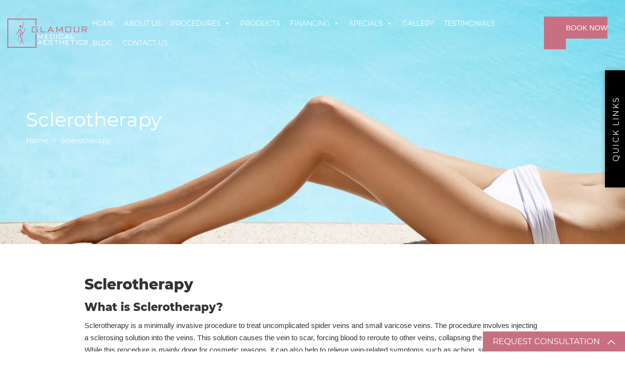

--- FILE ---
content_type: text/html; charset=UTF-8
request_url: https://glamourmedical.com/sclerotherapy/
body_size: 32191
content:
<!doctype html>
<html lang="en-AU">
<head> <script>
var gform;gform||(document.addEventListener("gform_main_scripts_loaded",function(){gform.scriptsLoaded=!0}),window.addEventListener("DOMContentLoaded",function(){gform.domLoaded=!0}),gform={domLoaded:!1,scriptsLoaded:!1,initializeOnLoaded:function(o){gform.domLoaded&&gform.scriptsLoaded?o():!gform.domLoaded&&gform.scriptsLoaded?window.addEventListener("DOMContentLoaded",o):document.addEventListener("gform_main_scripts_loaded",o)},hooks:{action:{},filter:{}},addAction:function(o,n,r,t){gform.addHook("action",o,n,r,t)},addFilter:function(o,n,r,t){gform.addHook("filter",o,n,r,t)},doAction:function(o){gform.doHook("action",o,arguments)},applyFilters:function(o){return gform.doHook("filter",o,arguments)},removeAction:function(o,n){gform.removeHook("action",o,n)},removeFilter:function(o,n,r){gform.removeHook("filter",o,n,r)},addHook:function(o,n,r,t,i){null==gform.hooks[o][n]&&(gform.hooks[o][n]=[]);var e=gform.hooks[o][n];null==i&&(i=n+"_"+e.length),gform.hooks[o][n].push({tag:i,callable:r,priority:t=null==t?10:t})},doHook:function(n,o,r){var t;if(r=Array.prototype.slice.call(r,1),null!=gform.hooks[n][o]&&((o=gform.hooks[n][o]).sort(function(o,n){return o.priority-n.priority}),o.forEach(function(o){"function"!=typeof(t=o.callable)&&(t=window[t]),"action"==n?t.apply(null,r):r[0]=t.apply(null,r)})),"filter"==n)return r[0]},removeHook:function(o,n,t,i){var r;null!=gform.hooks[o][n]&&(r=(r=gform.hooks[o][n]).filter(function(o,n,r){return!!(null!=i&&i!=o.tag||null!=t&&t!=o.priority)}),gform.hooks[o][n]=r)}});
</script>
<meta charset="UTF-8"><script>if(navigator.userAgent.match(/MSIE|Internet Explorer/i)||navigator.userAgent.match(/Trident\/7\..*?rv:11/i)){var href=document.location.href;if(!href.match(/[?&]nowprocket/)){if(href.indexOf("?")==-1){if(href.indexOf("#")==-1){document.location.href=href+"?nowprocket=1"}else{document.location.href=href.replace("#","?nowprocket=1#")}}else{if(href.indexOf("#")==-1){document.location.href=href+"&nowprocket=1"}else{document.location.href=href.replace("#","&nowprocket=1#")}}}}</script><script>class RocketLazyLoadScripts{constructor(){this.v="1.2.3",this.triggerEvents=["keydown","mousedown","mousemove","touchmove","touchstart","touchend","wheel"],this.userEventHandler=this._triggerListener.bind(this),this.touchStartHandler=this._onTouchStart.bind(this),this.touchMoveHandler=this._onTouchMove.bind(this),this.touchEndHandler=this._onTouchEnd.bind(this),this.clickHandler=this._onClick.bind(this),this.interceptedClicks=[],window.addEventListener("pageshow",t=>{this.persisted=t.persisted}),window.addEventListener("DOMContentLoaded",()=>{this._preconnect3rdParties()}),this.delayedScripts={normal:[],async:[],defer:[]},this.trash=[],this.allJQueries=[]}_addUserInteractionListener(t){if(document.hidden){t._triggerListener();return}this.triggerEvents.forEach(e=>window.addEventListener(e,t.userEventHandler,{passive:!0})),window.addEventListener("touchstart",t.touchStartHandler,{passive:!0}),window.addEventListener("mousedown",t.touchStartHandler),document.addEventListener("visibilitychange",t.userEventHandler)}_removeUserInteractionListener(){this.triggerEvents.forEach(t=>window.removeEventListener(t,this.userEventHandler,{passive:!0})),document.removeEventListener("visibilitychange",this.userEventHandler)}_onTouchStart(t){"HTML"!==t.target.tagName&&(window.addEventListener("touchend",this.touchEndHandler),window.addEventListener("mouseup",this.touchEndHandler),window.addEventListener("touchmove",this.touchMoveHandler,{passive:!0}),window.addEventListener("mousemove",this.touchMoveHandler),t.target.addEventListener("click",this.clickHandler),this._renameDOMAttribute(t.target,"onclick","rocket-onclick"),this._pendingClickStarted())}_onTouchMove(t){window.removeEventListener("touchend",this.touchEndHandler),window.removeEventListener("mouseup",this.touchEndHandler),window.removeEventListener("touchmove",this.touchMoveHandler,{passive:!0}),window.removeEventListener("mousemove",this.touchMoveHandler),t.target.removeEventListener("click",this.clickHandler),this._renameDOMAttribute(t.target,"rocket-onclick","onclick"),this._pendingClickFinished()}_onTouchEnd(t){window.removeEventListener("touchend",this.touchEndHandler),window.removeEventListener("mouseup",this.touchEndHandler),window.removeEventListener("touchmove",this.touchMoveHandler,{passive:!0}),window.removeEventListener("mousemove",this.touchMoveHandler)}_onClick(t){t.target.removeEventListener("click",this.clickHandler),this._renameDOMAttribute(t.target,"rocket-onclick","onclick"),this.interceptedClicks.push(t),t.preventDefault(),t.stopPropagation(),t.stopImmediatePropagation(),this._pendingClickFinished()}_replayClicks(){window.removeEventListener("touchstart",this.touchStartHandler,{passive:!0}),window.removeEventListener("mousedown",this.touchStartHandler),this.interceptedClicks.forEach(t=>{t.target.dispatchEvent(new MouseEvent("click",{view:t.view,bubbles:!0,cancelable:!0}))})}_waitForPendingClicks(){return new Promise(t=>{this._isClickPending?this._pendingClickFinished=t:t()})}_pendingClickStarted(){this._isClickPending=!0}_pendingClickFinished(){this._isClickPending=!1}_renameDOMAttribute(t,e,r){t.hasAttribute&&t.hasAttribute(e)&&(event.target.setAttribute(r,event.target.getAttribute(e)),event.target.removeAttribute(e))}_triggerListener(){this._removeUserInteractionListener(this),"loading"===document.readyState?document.addEventListener("DOMContentLoaded",this._loadEverythingNow.bind(this)):this._loadEverythingNow()}_preconnect3rdParties(){let t=[];document.querySelectorAll("script[type=rocketlazyloadscript]").forEach(e=>{if(e.hasAttribute("src")){let r=new URL(e.src).origin;r!==location.origin&&t.push({src:r,crossOrigin:e.crossOrigin||"module"===e.getAttribute("data-rocket-type")})}}),t=[...new Map(t.map(t=>[JSON.stringify(t),t])).values()],this._batchInjectResourceHints(t,"preconnect")}async _loadEverythingNow(){this.lastBreath=Date.now(),this._delayEventListeners(this),this._delayJQueryReady(this),this._handleDocumentWrite(),this._registerAllDelayedScripts(),this._preloadAllScripts(),await this._loadScriptsFromList(this.delayedScripts.normal),await this._loadScriptsFromList(this.delayedScripts.defer),await this._loadScriptsFromList(this.delayedScripts.async);try{await this._triggerDOMContentLoaded(),await this._triggerWindowLoad()}catch(t){console.error(t)}window.dispatchEvent(new Event("rocket-allScriptsLoaded")),this._waitForPendingClicks().then(()=>{this._replayClicks()}),this._emptyTrash()}_registerAllDelayedScripts(){document.querySelectorAll("script[type=rocketlazyloadscript]").forEach(t=>{t.hasAttribute("data-rocket-src")?t.hasAttribute("async")&&!1!==t.async?this.delayedScripts.async.push(t):t.hasAttribute("defer")&&!1!==t.defer||"module"===t.getAttribute("data-rocket-type")?this.delayedScripts.defer.push(t):this.delayedScripts.normal.push(t):this.delayedScripts.normal.push(t)})}async _transformScript(t){return new Promise((await this._littleBreath(),navigator.userAgent.indexOf("Firefox/")>0||""===navigator.vendor)?e=>{let r=document.createElement("script");[...t.attributes].forEach(t=>{let e=t.nodeName;"type"!==e&&("data-rocket-type"===e&&(e="type"),"data-rocket-src"===e&&(e="src"),r.setAttribute(e,t.nodeValue))}),t.text&&(r.text=t.text),r.hasAttribute("src")?(r.addEventListener("load",e),r.addEventListener("error",e)):(r.text=t.text,e());try{t.parentNode.replaceChild(r,t)}catch(i){e()}}:async e=>{function r(){t.setAttribute("data-rocket-status","failed"),e()}try{let i=t.getAttribute("data-rocket-type"),n=t.getAttribute("data-rocket-src");t.text,i?(t.type=i,t.removeAttribute("data-rocket-type")):t.removeAttribute("type"),t.addEventListener("load",function r(){t.setAttribute("data-rocket-status","executed"),e()}),t.addEventListener("error",r),n?(t.removeAttribute("data-rocket-src"),t.src=n):t.src="data:text/javascript;base64,"+window.btoa(unescape(encodeURIComponent(t.text)))}catch(s){r()}})}async _loadScriptsFromList(t){let e=t.shift();return e&&e.isConnected?(await this._transformScript(e),this._loadScriptsFromList(t)):Promise.resolve()}_preloadAllScripts(){this._batchInjectResourceHints([...this.delayedScripts.normal,...this.delayedScripts.defer,...this.delayedScripts.async],"preload")}_batchInjectResourceHints(t,e){var r=document.createDocumentFragment();t.forEach(t=>{let i=t.getAttribute&&t.getAttribute("data-rocket-src")||t.src;if(i){let n=document.createElement("link");n.href=i,n.rel=e,"preconnect"!==e&&(n.as="script"),t.getAttribute&&"module"===t.getAttribute("data-rocket-type")&&(n.crossOrigin=!0),t.crossOrigin&&(n.crossOrigin=t.crossOrigin),t.integrity&&(n.integrity=t.integrity),r.appendChild(n),this.trash.push(n)}}),document.head.appendChild(r)}_delayEventListeners(t){let e={};function r(t,r){!function t(r){!e[r]&&(e[r]={originalFunctions:{add:r.addEventListener,remove:r.removeEventListener},eventsToRewrite:[]},r.addEventListener=function(){arguments[0]=i(arguments[0]),e[r].originalFunctions.add.apply(r,arguments)},r.removeEventListener=function(){arguments[0]=i(arguments[0]),e[r].originalFunctions.remove.apply(r,arguments)});function i(t){return e[r].eventsToRewrite.indexOf(t)>=0?"rocket-"+t:t}}(t),e[t].eventsToRewrite.push(r)}function i(t,e){let r=t[e];Object.defineProperty(t,e,{get:()=>r||function(){},set(i){t["rocket"+e]=r=i}})}r(document,"DOMContentLoaded"),r(window,"DOMContentLoaded"),r(window,"load"),r(window,"pageshow"),r(document,"readystatechange"),i(document,"onreadystatechange"),i(window,"onload"),i(window,"onpageshow")}_delayJQueryReady(t){let e;function r(r){if(r&&r.fn&&!t.allJQueries.includes(r)){r.fn.ready=r.fn.init.prototype.ready=function(e){return t.domReadyFired?e.bind(document)(r):document.addEventListener("rocket-DOMContentLoaded",()=>e.bind(document)(r)),r([])};let i=r.fn.on;r.fn.on=r.fn.init.prototype.on=function(){if(this[0]===window){function t(t){return t.split(" ").map(t=>"load"===t||0===t.indexOf("load.")?"rocket-jquery-load":t).join(" ")}"string"==typeof arguments[0]||arguments[0]instanceof String?arguments[0]=t(arguments[0]):"object"==typeof arguments[0]&&Object.keys(arguments[0]).forEach(e=>{let r=arguments[0][e];delete arguments[0][e],arguments[0][t(e)]=r})}return i.apply(this,arguments),this},t.allJQueries.push(r)}e=r}r(window.jQuery),Object.defineProperty(window,"jQuery",{get:()=>e,set(t){r(t)}})}async _triggerDOMContentLoaded(){this.domReadyFired=!0,await this._littleBreath(),document.dispatchEvent(new Event("rocket-DOMContentLoaded")),await this._littleBreath(),window.dispatchEvent(new Event("rocket-DOMContentLoaded")),await this._littleBreath(),document.dispatchEvent(new Event("rocket-readystatechange")),await this._littleBreath(),document.rocketonreadystatechange&&document.rocketonreadystatechange()}async _triggerWindowLoad(){await this._littleBreath(),window.dispatchEvent(new Event("rocket-load")),await this._littleBreath(),window.rocketonload&&window.rocketonload(),await this._littleBreath(),this.allJQueries.forEach(t=>t(window).trigger("rocket-jquery-load")),await this._littleBreath();let t=new Event("rocket-pageshow");t.persisted=this.persisted,window.dispatchEvent(t),await this._littleBreath(),window.rocketonpageshow&&window.rocketonpageshow({persisted:this.persisted})}_handleDocumentWrite(){let t=new Map;document.write=document.writeln=function(e){let r=document.currentScript;r||console.error("WPRocket unable to document.write this: "+e);let i=document.createRange(),n=r.parentElement,s=t.get(r);void 0===s&&(s=r.nextSibling,t.set(r,s));let a=document.createDocumentFragment();i.setStart(a,0),a.appendChild(i.createContextualFragment(e)),n.insertBefore(a,s)}}async _littleBreath(){Date.now()-this.lastBreath>45&&(await this._requestAnimFrame(),this.lastBreath=Date.now())}async _requestAnimFrame(){return document.hidden?new Promise(t=>setTimeout(t)):new Promise(t=>requestAnimationFrame(t))}_emptyTrash(){this.trash.forEach(t=>t.remove())}static run(){let t=new RocketLazyLoadScripts;t._addUserInteractionListener(t)}}RocketLazyLoadScripts.run();</script>
	
  	<meta name="facebook-domain-verification" content="6kba6d995eicy2k75io8hr5h50gpjm" />
	<meta name="viewport" content="width=device-width, initial-scale=1">
	<link rel="apple-touch-icon" sizes="180x180" href="https://glamourmedical.com/wp-content/themes/glamourmed/favicons/apple-touch-icon.png">
	<link rel="icon" type="image/png" sizes="32x32" href="https://glamourmedical.com/wp-content/themes/glamourmed/favicons/favicon-32x32.png">
	<link rel="icon" type="image/png" sizes="16x16" href="https://glamourmedical.com/wp-content/themes/glamourmed/favicons/favicon-16x16.png">
	<link data-minify="1" rel="stylesheet" href="https://glamourmedical.com/wp-content/cache/min/1/ajax/libs/Swiper/5.3.0/css/swiper.css?ver=1764162312" crossorigin="anonymous" referrerpolicy="no-referrer" />
	<link rel="manifest" href="https://glamourmedical.com/wp-content/themes/glamourmed/favicons/site.webmanifest">
	<link rel="profile" href="https://gmpg.org/xfn/11">
    <link data-minify="1" rel="stylesheet" href="https://glamourmedical.com/wp-content/cache/min/1/npm/swiper@8/swiper-bundle.min.css?ver=1764162312"/>
	<link data-minify="1" rel="stylesheet" href="https://glamourmedical.com/wp-content/cache/min/1/ajax/libs/fancybox/3.5.7/jquery.fancybox.min.css?ver=1764162312" />
	
    <script src="https://cdn.jsdelivr.net/npm/swiper@8/swiper-bundle.min.js"></script>
	
	<script data-cfasync="false" data-no-defer="1" data-no-minify="1" data-no-optimize="1">var ewww_webp_supported=!1;function check_webp_feature(A,e){var w;e=void 0!==e?e:function(){},ewww_webp_supported?e(ewww_webp_supported):((w=new Image).onload=function(){ewww_webp_supported=0<w.width&&0<w.height,e&&e(ewww_webp_supported)},w.onerror=function(){e&&e(!1)},w.src="data:image/webp;base64,"+{alpha:"UklGRkoAAABXRUJQVlA4WAoAAAAQAAAAAAAAAAAAQUxQSAwAAAARBxAR/Q9ERP8DAABWUDggGAAAABQBAJ0BKgEAAQAAAP4AAA3AAP7mtQAAAA=="}[A])}check_webp_feature("alpha");</script><script data-cfasync="false" data-no-defer="1" data-no-minify="1" data-no-optimize="1">var Arrive=function(c,w){"use strict";if(c.MutationObserver&&"undefined"!=typeof HTMLElement){var r,a=0,u=(r=HTMLElement.prototype.matches||HTMLElement.prototype.webkitMatchesSelector||HTMLElement.prototype.mozMatchesSelector||HTMLElement.prototype.msMatchesSelector,{matchesSelector:function(e,t){return e instanceof HTMLElement&&r.call(e,t)},addMethod:function(e,t,r){var a=e[t];e[t]=function(){return r.length==arguments.length?r.apply(this,arguments):"function"==typeof a?a.apply(this,arguments):void 0}},callCallbacks:function(e,t){t&&t.options.onceOnly&&1==t.firedElems.length&&(e=[e[0]]);for(var r,a=0;r=e[a];a++)r&&r.callback&&r.callback.call(r.elem,r.elem);t&&t.options.onceOnly&&1==t.firedElems.length&&t.me.unbindEventWithSelectorAndCallback.call(t.target,t.selector,t.callback)},checkChildNodesRecursively:function(e,t,r,a){for(var i,n=0;i=e[n];n++)r(i,t,a)&&a.push({callback:t.callback,elem:i}),0<i.childNodes.length&&u.checkChildNodesRecursively(i.childNodes,t,r,a)},mergeArrays:function(e,t){var r,a={};for(r in e)e.hasOwnProperty(r)&&(a[r]=e[r]);for(r in t)t.hasOwnProperty(r)&&(a[r]=t[r]);return a},toElementsArray:function(e){return e=void 0!==e&&("number"!=typeof e.length||e===c)?[e]:e}}),e=(l.prototype.addEvent=function(e,t,r,a){a={target:e,selector:t,options:r,callback:a,firedElems:[]};return this._beforeAdding&&this._beforeAdding(a),this._eventsBucket.push(a),a},l.prototype.removeEvent=function(e){for(var t,r=this._eventsBucket.length-1;t=this._eventsBucket[r];r--)e(t)&&(this._beforeRemoving&&this._beforeRemoving(t),(t=this._eventsBucket.splice(r,1))&&t.length&&(t[0].callback=null))},l.prototype.beforeAdding=function(e){this._beforeAdding=e},l.prototype.beforeRemoving=function(e){this._beforeRemoving=e},l),t=function(i,n){var o=new e,l=this,s={fireOnAttributesModification:!1};return o.beforeAdding(function(t){var e=t.target;e!==c.document&&e!==c||(e=document.getElementsByTagName("html")[0]);var r=new MutationObserver(function(e){n.call(this,e,t)}),a=i(t.options);r.observe(e,a),t.observer=r,t.me=l}),o.beforeRemoving(function(e){e.observer.disconnect()}),this.bindEvent=function(e,t,r){t=u.mergeArrays(s,t);for(var a=u.toElementsArray(this),i=0;i<a.length;i++)o.addEvent(a[i],e,t,r)},this.unbindEvent=function(){var r=u.toElementsArray(this);o.removeEvent(function(e){for(var t=0;t<r.length;t++)if(this===w||e.target===r[t])return!0;return!1})},this.unbindEventWithSelectorOrCallback=function(r){var a=u.toElementsArray(this),i=r,e="function"==typeof r?function(e){for(var t=0;t<a.length;t++)if((this===w||e.target===a[t])&&e.callback===i)return!0;return!1}:function(e){for(var t=0;t<a.length;t++)if((this===w||e.target===a[t])&&e.selector===r)return!0;return!1};o.removeEvent(e)},this.unbindEventWithSelectorAndCallback=function(r,a){var i=u.toElementsArray(this);o.removeEvent(function(e){for(var t=0;t<i.length;t++)if((this===w||e.target===i[t])&&e.selector===r&&e.callback===a)return!0;return!1})},this},i=new function(){var s={fireOnAttributesModification:!1,onceOnly:!1,existing:!1};function n(e,t,r){return!(!u.matchesSelector(e,t.selector)||(e._id===w&&(e._id=a++),-1!=t.firedElems.indexOf(e._id)))&&(t.firedElems.push(e._id),!0)}var c=(i=new t(function(e){var t={attributes:!1,childList:!0,subtree:!0};return e.fireOnAttributesModification&&(t.attributes=!0),t},function(e,i){e.forEach(function(e){var t=e.addedNodes,r=e.target,a=[];null!==t&&0<t.length?u.checkChildNodesRecursively(t,i,n,a):"attributes"===e.type&&n(r,i)&&a.push({callback:i.callback,elem:r}),u.callCallbacks(a,i)})})).bindEvent;return i.bindEvent=function(e,t,r){t=void 0===r?(r=t,s):u.mergeArrays(s,t);var a=u.toElementsArray(this);if(t.existing){for(var i=[],n=0;n<a.length;n++)for(var o=a[n].querySelectorAll(e),l=0;l<o.length;l++)i.push({callback:r,elem:o[l]});if(t.onceOnly&&i.length)return r.call(i[0].elem,i[0].elem);setTimeout(u.callCallbacks,1,i)}c.call(this,e,t,r)},i},o=new function(){var a={};function i(e,t){return u.matchesSelector(e,t.selector)}var n=(o=new t(function(){return{childList:!0,subtree:!0}},function(e,r){e.forEach(function(e){var t=e.removedNodes,e=[];null!==t&&0<t.length&&u.checkChildNodesRecursively(t,r,i,e),u.callCallbacks(e,r)})})).bindEvent;return o.bindEvent=function(e,t,r){t=void 0===r?(r=t,a):u.mergeArrays(a,t),n.call(this,e,t,r)},o};d(HTMLElement.prototype),d(NodeList.prototype),d(HTMLCollection.prototype),d(HTMLDocument.prototype),d(Window.prototype);var n={};return s(i,n,"unbindAllArrive"),s(o,n,"unbindAllLeave"),n}function l(){this._eventsBucket=[],this._beforeAdding=null,this._beforeRemoving=null}function s(e,t,r){u.addMethod(t,r,e.unbindEvent),u.addMethod(t,r,e.unbindEventWithSelectorOrCallback),u.addMethod(t,r,e.unbindEventWithSelectorAndCallback)}function d(e){e.arrive=i.bindEvent,s(i,e,"unbindArrive"),e.leave=o.bindEvent,s(o,e,"unbindLeave")}}(window,void 0),ewww_webp_supported=!1;function check_webp_feature(e,t){var r;ewww_webp_supported?t(ewww_webp_supported):((r=new Image).onload=function(){ewww_webp_supported=0<r.width&&0<r.height,t(ewww_webp_supported)},r.onerror=function(){t(!1)},r.src="data:image/webp;base64,"+{alpha:"UklGRkoAAABXRUJQVlA4WAoAAAAQAAAAAAAAAAAAQUxQSAwAAAARBxAR/Q9ERP8DAABWUDggGAAAABQBAJ0BKgEAAQAAAP4AAA3AAP7mtQAAAA==",animation:"UklGRlIAAABXRUJQVlA4WAoAAAASAAAAAAAAAAAAQU5JTQYAAAD/////AABBTk1GJgAAAAAAAAAAAAAAAAAAAGQAAABWUDhMDQAAAC8AAAAQBxAREYiI/gcA"}[e])}function ewwwLoadImages(e){if(e){for(var t=document.querySelectorAll(".batch-image img, .image-wrapper a, .ngg-pro-masonry-item a, .ngg-galleria-offscreen-seo-wrapper a"),r=0,a=t.length;r<a;r++)ewwwAttr(t[r],"data-src",t[r].getAttribute("data-webp")),ewwwAttr(t[r],"data-thumbnail",t[r].getAttribute("data-webp-thumbnail"));for(var i=document.querySelectorAll("div.woocommerce-product-gallery__image"),r=0,a=i.length;r<a;r++)ewwwAttr(i[r],"data-thumb",i[r].getAttribute("data-webp-thumb"))}for(var n=document.querySelectorAll("video"),r=0,a=n.length;r<a;r++)ewwwAttr(n[r],"poster",e?n[r].getAttribute("data-poster-webp"):n[r].getAttribute("data-poster-image"));for(var o,l=document.querySelectorAll("img.ewww_webp_lazy_load"),r=0,a=l.length;r<a;r++)e&&(ewwwAttr(l[r],"data-lazy-srcset",l[r].getAttribute("data-lazy-srcset-webp")),ewwwAttr(l[r],"data-srcset",l[r].getAttribute("data-srcset-webp")),ewwwAttr(l[r],"data-lazy-src",l[r].getAttribute("data-lazy-src-webp")),ewwwAttr(l[r],"data-src",l[r].getAttribute("data-src-webp")),ewwwAttr(l[r],"data-orig-file",l[r].getAttribute("data-webp-orig-file")),ewwwAttr(l[r],"data-medium-file",l[r].getAttribute("data-webp-medium-file")),ewwwAttr(l[r],"data-large-file",l[r].getAttribute("data-webp-large-file")),null!=(o=l[r].getAttribute("srcset"))&&!1!==o&&o.includes("R0lGOD")&&ewwwAttr(l[r],"src",l[r].getAttribute("data-lazy-src-webp"))),l[r].className=l[r].className.replace(/\bewww_webp_lazy_load\b/,"");for(var s=document.querySelectorAll(".ewww_webp"),r=0,a=s.length;r<a;r++)e?(ewwwAttr(s[r],"srcset",s[r].getAttribute("data-srcset-webp")),ewwwAttr(s[r],"src",s[r].getAttribute("data-src-webp")),ewwwAttr(s[r],"data-orig-file",s[r].getAttribute("data-webp-orig-file")),ewwwAttr(s[r],"data-medium-file",s[r].getAttribute("data-webp-medium-file")),ewwwAttr(s[r],"data-large-file",s[r].getAttribute("data-webp-large-file")),ewwwAttr(s[r],"data-large_image",s[r].getAttribute("data-webp-large_image")),ewwwAttr(s[r],"data-src",s[r].getAttribute("data-webp-src"))):(ewwwAttr(s[r],"srcset",s[r].getAttribute("data-srcset-img")),ewwwAttr(s[r],"src",s[r].getAttribute("data-src-img"))),s[r].className=s[r].className.replace(/\bewww_webp\b/,"ewww_webp_loaded");window.jQuery&&jQuery.fn.isotope&&jQuery.fn.imagesLoaded&&(jQuery(".fusion-posts-container-infinite").imagesLoaded(function(){jQuery(".fusion-posts-container-infinite").hasClass("isotope")&&jQuery(".fusion-posts-container-infinite").isotope()}),jQuery(".fusion-portfolio:not(.fusion-recent-works) .fusion-portfolio-wrapper").imagesLoaded(function(){jQuery(".fusion-portfolio:not(.fusion-recent-works) .fusion-portfolio-wrapper").isotope()}))}function ewwwWebPInit(e){ewwwLoadImages(e),ewwwNggLoadGalleries(e),document.arrive(".ewww_webp",function(){ewwwLoadImages(e)}),document.arrive(".ewww_webp_lazy_load",function(){ewwwLoadImages(e)}),document.arrive("videos",function(){ewwwLoadImages(e)}),"loading"==document.readyState?document.addEventListener("DOMContentLoaded",ewwwJSONParserInit):("undefined"!=typeof galleries&&ewwwNggParseGalleries(e),ewwwWooParseVariations(e))}function ewwwAttr(e,t,r){null!=r&&!1!==r&&e.setAttribute(t,r)}function ewwwJSONParserInit(){"undefined"!=typeof galleries&&check_webp_feature("alpha",ewwwNggParseGalleries),check_webp_feature("alpha",ewwwWooParseVariations)}function ewwwWooParseVariations(e){if(e)for(var t=document.querySelectorAll("form.variations_form"),r=0,a=t.length;r<a;r++){var i=t[r].getAttribute("data-product_variations"),n=!1;try{for(var o in i=JSON.parse(i))void 0!==i[o]&&void 0!==i[o].image&&(void 0!==i[o].image.src_webp&&(i[o].image.src=i[o].image.src_webp,n=!0),void 0!==i[o].image.srcset_webp&&(i[o].image.srcset=i[o].image.srcset_webp,n=!0),void 0!==i[o].image.full_src_webp&&(i[o].image.full_src=i[o].image.full_src_webp,n=!0),void 0!==i[o].image.gallery_thumbnail_src_webp&&(i[o].image.gallery_thumbnail_src=i[o].image.gallery_thumbnail_src_webp,n=!0),void 0!==i[o].image.thumb_src_webp&&(i[o].image.thumb_src=i[o].image.thumb_src_webp,n=!0));n&&ewwwAttr(t[r],"data-product_variations",JSON.stringify(i))}catch(e){}}}function ewwwNggParseGalleries(e){if(e)for(var t in galleries){var r=galleries[t];galleries[t].images_list=ewwwNggParseImageList(r.images_list)}}function ewwwNggLoadGalleries(e){e&&document.addEventListener("ngg.galleria.themeadded",function(e,t){window.ngg_galleria._create_backup=window.ngg_galleria.create,window.ngg_galleria.create=function(e,t){var r=$(e).data("id");return galleries["gallery_"+r].images_list=ewwwNggParseImageList(galleries["gallery_"+r].images_list),window.ngg_galleria._create_backup(e,t)}})}function ewwwNggParseImageList(e){for(var t in e){var r=e[t];if(void 0!==r["image-webp"]&&(e[t].image=r["image-webp"],delete e[t]["image-webp"]),void 0!==r["thumb-webp"]&&(e[t].thumb=r["thumb-webp"],delete e[t]["thumb-webp"]),void 0!==r.full_image_webp&&(e[t].full_image=r.full_image_webp,delete e[t].full_image_webp),void 0!==r.srcsets)for(var a in r.srcsets)nggSrcset=r.srcsets[a],void 0!==r.srcsets[a+"-webp"]&&(e[t].srcsets[a]=r.srcsets[a+"-webp"],delete e[t].srcsets[a+"-webp"]);if(void 0!==r.full_srcsets)for(var i in r.full_srcsets)nggFSrcset=r.full_srcsets[i],void 0!==r.full_srcsets[i+"-webp"]&&(e[t].full_srcsets[i]=r.full_srcsets[i+"-webp"],delete e[t].full_srcsets[i+"-webp"])}return e}check_webp_feature("alpha",ewwwWebPInit);</script><meta name='robots' content='index, follow, max-image-preview:large, max-snippet:-1, max-video-preview:-1' />
	<style>img:is([sizes="auto" i], [sizes^="auto," i]) { contain-intrinsic-size: 3000px 1500px }</style>
	
	<!-- This site is optimized with the Yoast SEO plugin v24.3 - https://yoast.com/wordpress/plugins/seo/ -->
	<title>Sclerotherapy Near Me | Spider Vein Removal Aventura &amp; Hollywood</title>
	<meta name="description" content="Glamour Medical Aesthetics is an award-winning Medical Spa for sclerotherapy with incredible results in Aventura and Miami! Conatct us today!" />
	<link rel="canonical" href="https://glamourmedical.com/sclerotherapy/" />
	<meta property="og:locale" content="en_US" />
	<meta property="og:type" content="article" />
	<meta property="og:title" content="Sclerotherapy Near Me | Spider Vein Removal Aventura &amp; Hollywood" />
	<meta property="og:description" content="Glamour Medical Aesthetics is an award-winning Medical Spa for sclerotherapy with incredible results in Aventura and Miami! Conatct us today!" />
	<meta property="og:url" content="https://glamourmedical.com/sclerotherapy/" />
	<meta property="og:site_name" content="Glamour Medical Aesthetics" />
	<meta property="article:publisher" content="https://www.facebook.com/glamourmedical" />
	<meta property="article:published_time" content="2020-07-28T12:34:12+00:00" />
	<meta property="article:modified_time" content="2022-10-13T06:38:34+00:00" />
	<meta property="og:image" content="https://glamourmedical.com/wp-content/uploads/2020/06/shutterstock_226875361.jpg" />
	<meta property="og:image:width" content="1800" />
	<meta property="og:image:height" content="1200" />
	<meta property="og:image:type" content="image/jpeg" />
	<meta name="author" content="Olga Nazarov" />
	<meta name="twitter:card" content="summary_large_image" />
	<meta name="twitter:label1" content="Written by" />
	<meta name="twitter:data1" content="Olga Nazarov" />
	<meta name="twitter:label2" content="Est. reading time" />
	<meta name="twitter:data2" content="3 minutes" />
	<script type="application/ld+json" class="yoast-schema-graph">{"@context":"https://schema.org","@graph":[{"@type":"Article","@id":"https://glamourmedical.com/sclerotherapy/#article","isPartOf":{"@id":"https://glamourmedical.com/sclerotherapy/"},"author":{"name":"Olga Nazarov","@id":"https://glamourmedical.com/#/schema/person/91bae6830701e315c1c7d994a3b9823d"},"headline":"Sclerotherapy","datePublished":"2020-07-28T12:34:12+00:00","dateModified":"2022-10-13T06:38:34+00:00","mainEntityOfPage":{"@id":"https://glamourmedical.com/sclerotherapy/"},"wordCount":473,"commentCount":0,"publisher":{"@id":"https://glamourmedical.com/#organization"},"image":{"@id":"https://glamourmedical.com/sclerotherapy/#primaryimage"},"thumbnailUrl":"https://glamourmedical.com/wp-content/uploads/2020/06/shutterstock_226875361.jpg","articleSection":["Body Procedures"],"inLanguage":"en-AU","potentialAction":[{"@type":"CommentAction","name":"Comment","target":["https://glamourmedical.com/sclerotherapy/#respond"]}]},{"@type":"WebPage","@id":"https://glamourmedical.com/sclerotherapy/","url":"https://glamourmedical.com/sclerotherapy/","name":"Sclerotherapy Near Me | Spider Vein Removal Aventura & Hollywood","isPartOf":{"@id":"https://glamourmedical.com/#website"},"primaryImageOfPage":{"@id":"https://glamourmedical.com/sclerotherapy/#primaryimage"},"image":{"@id":"https://glamourmedical.com/sclerotherapy/#primaryimage"},"thumbnailUrl":"https://glamourmedical.com/wp-content/uploads/2020/06/shutterstock_226875361.jpg","datePublished":"2020-07-28T12:34:12+00:00","dateModified":"2022-10-13T06:38:34+00:00","description":"Glamour Medical Aesthetics is an award-winning Medical Spa for sclerotherapy with incredible results in Aventura and Miami! Conatct us today!","breadcrumb":{"@id":"https://glamourmedical.com/sclerotherapy/#breadcrumb"},"inLanguage":"en-AU","potentialAction":[{"@type":"ReadAction","target":["https://glamourmedical.com/sclerotherapy/"]}]},{"@type":"ImageObject","inLanguage":"en-AU","@id":"https://glamourmedical.com/sclerotherapy/#primaryimage","url":"https://glamourmedical.com/wp-content/uploads/2020/06/shutterstock_226875361.jpg","contentUrl":"https://glamourmedical.com/wp-content/uploads/2020/06/shutterstock_226875361.jpg","width":1800,"height":1200},{"@type":"BreadcrumbList","@id":"https://glamourmedical.com/sclerotherapy/#breadcrumb","itemListElement":[{"@type":"ListItem","position":1,"name":"Home","item":"https://glamourmedical.com/"},{"@type":"ListItem","position":2,"name":"Sclerotherapy"}]},{"@type":"WebSite","@id":"https://glamourmedical.com/#website","url":"https://glamourmedical.com/","name":"Glamour Medical Aesthetics","description":"Glamour Medical Aesthetics is Miami Top Medical Spa for non-surgical treatments for face and body. Injectables, Botox, Fillers, Buttock Injections.","publisher":{"@id":"https://glamourmedical.com/#organization"},"alternateName":"Glamor Medical","potentialAction":[{"@type":"SearchAction","target":{"@type":"EntryPoint","urlTemplate":"https://glamourmedical.com/?s={search_term_string}"},"query-input":{"@type":"PropertyValueSpecification","valueRequired":true,"valueName":"search_term_string"}}],"inLanguage":"en-AU"},{"@type":"Organization","@id":"https://glamourmedical.com/#organization","name":"Glamour Medical Aesthetics","alternateName":"Glamor Medical","url":"https://glamourmedical.com/","logo":{"@type":"ImageObject","inLanguage":"en-AU","@id":"https://glamourmedical.com/#/schema/logo/image/","url":"https://glamourmedical.com/wp-content/uploads/2020/06/header_logo.png","contentUrl":"https://glamourmedical.com/wp-content/uploads/2020/06/header_logo.png","width":164,"height":60,"caption":"Glamour Medical Aesthetics"},"image":{"@id":"https://glamourmedical.com/#/schema/logo/image/"},"sameAs":["https://www.facebook.com/glamourmedical","https://www.instagram.com/glamourmedicalaesthetics","https://www.realself.com/practices/glamour-medical-aesthetics-aventura-florida"]},{"@type":"Person","@id":"https://glamourmedical.com/#/schema/person/91bae6830701e315c1c7d994a3b9823d","name":"Olga Nazarov","image":{"@type":"ImageObject","inLanguage":"en-AU","@id":"https://glamourmedical.com/#/schema/person/image/","url":"https://secure.gravatar.com/avatar/d6eb66a91cf89fcf6b0422679e1b0912f0507c727d3b45928777bc7e2b051f0f?s=96&d=mm&r=g","contentUrl":"https://secure.gravatar.com/avatar/d6eb66a91cf89fcf6b0422679e1b0912f0507c727d3b45928777bc7e2b051f0f?s=96&d=mm&r=g","caption":"Olga Nazarov"},"url":"https://glamourmedical.com/author/olga/"}]}</script>
	<!-- / Yoast SEO plugin. -->



<link rel="alternate" type="application/rss+xml" title="Glamour Medical Aesthetics &raquo; Feed" href="https://glamourmedical.com/feed/" />
<link rel="alternate" type="application/rss+xml" title="Glamour Medical Aesthetics &raquo; Comments Feed" href="https://glamourmedical.com/comments/feed/" />
<link rel="alternate" type="application/rss+xml" title="Glamour Medical Aesthetics &raquo; Sclerotherapy Comments Feed" href="https://glamourmedical.com/sclerotherapy/feed/" />
<script type="rocketlazyloadscript">
window._wpemojiSettings = {"baseUrl":"https:\/\/s.w.org\/images\/core\/emoji\/16.0.1\/72x72\/","ext":".png","svgUrl":"https:\/\/s.w.org\/images\/core\/emoji\/16.0.1\/svg\/","svgExt":".svg","source":{"concatemoji":"https:\/\/glamourmedical.com\/wp-includes\/js\/wp-emoji-release.min.js?ver=6.8.3"}};
/*! This file is auto-generated */
!function(s,n){var o,i,e;function c(e){try{var t={supportTests:e,timestamp:(new Date).valueOf()};sessionStorage.setItem(o,JSON.stringify(t))}catch(e){}}function p(e,t,n){e.clearRect(0,0,e.canvas.width,e.canvas.height),e.fillText(t,0,0);var t=new Uint32Array(e.getImageData(0,0,e.canvas.width,e.canvas.height).data),a=(e.clearRect(0,0,e.canvas.width,e.canvas.height),e.fillText(n,0,0),new Uint32Array(e.getImageData(0,0,e.canvas.width,e.canvas.height).data));return t.every(function(e,t){return e===a[t]})}function u(e,t){e.clearRect(0,0,e.canvas.width,e.canvas.height),e.fillText(t,0,0);for(var n=e.getImageData(16,16,1,1),a=0;a<n.data.length;a++)if(0!==n.data[a])return!1;return!0}function f(e,t,n,a){switch(t){case"flag":return n(e,"\ud83c\udff3\ufe0f\u200d\u26a7\ufe0f","\ud83c\udff3\ufe0f\u200b\u26a7\ufe0f")?!1:!n(e,"\ud83c\udde8\ud83c\uddf6","\ud83c\udde8\u200b\ud83c\uddf6")&&!n(e,"\ud83c\udff4\udb40\udc67\udb40\udc62\udb40\udc65\udb40\udc6e\udb40\udc67\udb40\udc7f","\ud83c\udff4\u200b\udb40\udc67\u200b\udb40\udc62\u200b\udb40\udc65\u200b\udb40\udc6e\u200b\udb40\udc67\u200b\udb40\udc7f");case"emoji":return!a(e,"\ud83e\udedf")}return!1}function g(e,t,n,a){var r="undefined"!=typeof WorkerGlobalScope&&self instanceof WorkerGlobalScope?new OffscreenCanvas(300,150):s.createElement("canvas"),o=r.getContext("2d",{willReadFrequently:!0}),i=(o.textBaseline="top",o.font="600 32px Arial",{});return e.forEach(function(e){i[e]=t(o,e,n,a)}),i}function t(e){var t=s.createElement("script");t.src=e,t.defer=!0,s.head.appendChild(t)}"undefined"!=typeof Promise&&(o="wpEmojiSettingsSupports",i=["flag","emoji"],n.supports={everything:!0,everythingExceptFlag:!0},e=new Promise(function(e){s.addEventListener("DOMContentLoaded",e,{once:!0})}),new Promise(function(t){var n=function(){try{var e=JSON.parse(sessionStorage.getItem(o));if("object"==typeof e&&"number"==typeof e.timestamp&&(new Date).valueOf()<e.timestamp+604800&&"object"==typeof e.supportTests)return e.supportTests}catch(e){}return null}();if(!n){if("undefined"!=typeof Worker&&"undefined"!=typeof OffscreenCanvas&&"undefined"!=typeof URL&&URL.createObjectURL&&"undefined"!=typeof Blob)try{var e="postMessage("+g.toString()+"("+[JSON.stringify(i),f.toString(),p.toString(),u.toString()].join(",")+"));",a=new Blob([e],{type:"text/javascript"}),r=new Worker(URL.createObjectURL(a),{name:"wpTestEmojiSupports"});return void(r.onmessage=function(e){c(n=e.data),r.terminate(),t(n)})}catch(e){}c(n=g(i,f,p,u))}t(n)}).then(function(e){for(var t in e)n.supports[t]=e[t],n.supports.everything=n.supports.everything&&n.supports[t],"flag"!==t&&(n.supports.everythingExceptFlag=n.supports.everythingExceptFlag&&n.supports[t]);n.supports.everythingExceptFlag=n.supports.everythingExceptFlag&&!n.supports.flag,n.DOMReady=!1,n.readyCallback=function(){n.DOMReady=!0}}).then(function(){return e}).then(function(){var e;n.supports.everything||(n.readyCallback(),(e=n.source||{}).concatemoji?t(e.concatemoji):e.wpemoji&&e.twemoji&&(t(e.twemoji),t(e.wpemoji)))}))}((window,document),window._wpemojiSettings);
</script>
<style id='wp-emoji-styles-inline-css'>

	img.wp-smiley, img.emoji {
		display: inline !important;
		border: none !important;
		box-shadow: none !important;
		height: 1em !important;
		width: 1em !important;
		margin: 0 0.07em !important;
		vertical-align: -0.1em !important;
		background: none !important;
		padding: 0 !important;
	}
</style>
<link rel='stylesheet' id='wp-block-library-css' href='https://glamourmedical.com/wp-includes/css/dist/block-library/style.min.css?ver=6.8.3' media='all' />
<style id='classic-theme-styles-inline-css'>
/*! This file is auto-generated */
.wp-block-button__link{color:#fff;background-color:#32373c;border-radius:9999px;box-shadow:none;text-decoration:none;padding:calc(.667em + 2px) calc(1.333em + 2px);font-size:1.125em}.wp-block-file__button{background:#32373c;color:#fff;text-decoration:none}
</style>
<style id='global-styles-inline-css'>
:root{--wp--preset--aspect-ratio--square: 1;--wp--preset--aspect-ratio--4-3: 4/3;--wp--preset--aspect-ratio--3-4: 3/4;--wp--preset--aspect-ratio--3-2: 3/2;--wp--preset--aspect-ratio--2-3: 2/3;--wp--preset--aspect-ratio--16-9: 16/9;--wp--preset--aspect-ratio--9-16: 9/16;--wp--preset--color--black: #000000;--wp--preset--color--cyan-bluish-gray: #abb8c3;--wp--preset--color--white: #ffffff;--wp--preset--color--pale-pink: #f78da7;--wp--preset--color--vivid-red: #cf2e2e;--wp--preset--color--luminous-vivid-orange: #ff6900;--wp--preset--color--luminous-vivid-amber: #fcb900;--wp--preset--color--light-green-cyan: #7bdcb5;--wp--preset--color--vivid-green-cyan: #00d084;--wp--preset--color--pale-cyan-blue: #8ed1fc;--wp--preset--color--vivid-cyan-blue: #0693e3;--wp--preset--color--vivid-purple: #9b51e0;--wp--preset--gradient--vivid-cyan-blue-to-vivid-purple: linear-gradient(135deg,rgba(6,147,227,1) 0%,rgb(155,81,224) 100%);--wp--preset--gradient--light-green-cyan-to-vivid-green-cyan: linear-gradient(135deg,rgb(122,220,180) 0%,rgb(0,208,130) 100%);--wp--preset--gradient--luminous-vivid-amber-to-luminous-vivid-orange: linear-gradient(135deg,rgba(252,185,0,1) 0%,rgba(255,105,0,1) 100%);--wp--preset--gradient--luminous-vivid-orange-to-vivid-red: linear-gradient(135deg,rgba(255,105,0,1) 0%,rgb(207,46,46) 100%);--wp--preset--gradient--very-light-gray-to-cyan-bluish-gray: linear-gradient(135deg,rgb(238,238,238) 0%,rgb(169,184,195) 100%);--wp--preset--gradient--cool-to-warm-spectrum: linear-gradient(135deg,rgb(74,234,220) 0%,rgb(151,120,209) 20%,rgb(207,42,186) 40%,rgb(238,44,130) 60%,rgb(251,105,98) 80%,rgb(254,248,76) 100%);--wp--preset--gradient--blush-light-purple: linear-gradient(135deg,rgb(255,206,236) 0%,rgb(152,150,240) 100%);--wp--preset--gradient--blush-bordeaux: linear-gradient(135deg,rgb(254,205,165) 0%,rgb(254,45,45) 50%,rgb(107,0,62) 100%);--wp--preset--gradient--luminous-dusk: linear-gradient(135deg,rgb(255,203,112) 0%,rgb(199,81,192) 50%,rgb(65,88,208) 100%);--wp--preset--gradient--pale-ocean: linear-gradient(135deg,rgb(255,245,203) 0%,rgb(182,227,212) 50%,rgb(51,167,181) 100%);--wp--preset--gradient--electric-grass: linear-gradient(135deg,rgb(202,248,128) 0%,rgb(113,206,126) 100%);--wp--preset--gradient--midnight: linear-gradient(135deg,rgb(2,3,129) 0%,rgb(40,116,252) 100%);--wp--preset--font-size--small: 13px;--wp--preset--font-size--medium: 20px;--wp--preset--font-size--large: 36px;--wp--preset--font-size--x-large: 42px;--wp--preset--spacing--20: 0.44rem;--wp--preset--spacing--30: 0.67rem;--wp--preset--spacing--40: 1rem;--wp--preset--spacing--50: 1.5rem;--wp--preset--spacing--60: 2.25rem;--wp--preset--spacing--70: 3.38rem;--wp--preset--spacing--80: 5.06rem;--wp--preset--shadow--natural: 6px 6px 9px rgba(0, 0, 0, 0.2);--wp--preset--shadow--deep: 12px 12px 50px rgba(0, 0, 0, 0.4);--wp--preset--shadow--sharp: 6px 6px 0px rgba(0, 0, 0, 0.2);--wp--preset--shadow--outlined: 6px 6px 0px -3px rgba(255, 255, 255, 1), 6px 6px rgba(0, 0, 0, 1);--wp--preset--shadow--crisp: 6px 6px 0px rgba(0, 0, 0, 1);}:where(.is-layout-flex){gap: 0.5em;}:where(.is-layout-grid){gap: 0.5em;}body .is-layout-flex{display: flex;}.is-layout-flex{flex-wrap: wrap;align-items: center;}.is-layout-flex > :is(*, div){margin: 0;}body .is-layout-grid{display: grid;}.is-layout-grid > :is(*, div){margin: 0;}:where(.wp-block-columns.is-layout-flex){gap: 2em;}:where(.wp-block-columns.is-layout-grid){gap: 2em;}:where(.wp-block-post-template.is-layout-flex){gap: 1.25em;}:where(.wp-block-post-template.is-layout-grid){gap: 1.25em;}.has-black-color{color: var(--wp--preset--color--black) !important;}.has-cyan-bluish-gray-color{color: var(--wp--preset--color--cyan-bluish-gray) !important;}.has-white-color{color: var(--wp--preset--color--white) !important;}.has-pale-pink-color{color: var(--wp--preset--color--pale-pink) !important;}.has-vivid-red-color{color: var(--wp--preset--color--vivid-red) !important;}.has-luminous-vivid-orange-color{color: var(--wp--preset--color--luminous-vivid-orange) !important;}.has-luminous-vivid-amber-color{color: var(--wp--preset--color--luminous-vivid-amber) !important;}.has-light-green-cyan-color{color: var(--wp--preset--color--light-green-cyan) !important;}.has-vivid-green-cyan-color{color: var(--wp--preset--color--vivid-green-cyan) !important;}.has-pale-cyan-blue-color{color: var(--wp--preset--color--pale-cyan-blue) !important;}.has-vivid-cyan-blue-color{color: var(--wp--preset--color--vivid-cyan-blue) !important;}.has-vivid-purple-color{color: var(--wp--preset--color--vivid-purple) !important;}.has-black-background-color{background-color: var(--wp--preset--color--black) !important;}.has-cyan-bluish-gray-background-color{background-color: var(--wp--preset--color--cyan-bluish-gray) !important;}.has-white-background-color{background-color: var(--wp--preset--color--white) !important;}.has-pale-pink-background-color{background-color: var(--wp--preset--color--pale-pink) !important;}.has-vivid-red-background-color{background-color: var(--wp--preset--color--vivid-red) !important;}.has-luminous-vivid-orange-background-color{background-color: var(--wp--preset--color--luminous-vivid-orange) !important;}.has-luminous-vivid-amber-background-color{background-color: var(--wp--preset--color--luminous-vivid-amber) !important;}.has-light-green-cyan-background-color{background-color: var(--wp--preset--color--light-green-cyan) !important;}.has-vivid-green-cyan-background-color{background-color: var(--wp--preset--color--vivid-green-cyan) !important;}.has-pale-cyan-blue-background-color{background-color: var(--wp--preset--color--pale-cyan-blue) !important;}.has-vivid-cyan-blue-background-color{background-color: var(--wp--preset--color--vivid-cyan-blue) !important;}.has-vivid-purple-background-color{background-color: var(--wp--preset--color--vivid-purple) !important;}.has-black-border-color{border-color: var(--wp--preset--color--black) !important;}.has-cyan-bluish-gray-border-color{border-color: var(--wp--preset--color--cyan-bluish-gray) !important;}.has-white-border-color{border-color: var(--wp--preset--color--white) !important;}.has-pale-pink-border-color{border-color: var(--wp--preset--color--pale-pink) !important;}.has-vivid-red-border-color{border-color: var(--wp--preset--color--vivid-red) !important;}.has-luminous-vivid-orange-border-color{border-color: var(--wp--preset--color--luminous-vivid-orange) !important;}.has-luminous-vivid-amber-border-color{border-color: var(--wp--preset--color--luminous-vivid-amber) !important;}.has-light-green-cyan-border-color{border-color: var(--wp--preset--color--light-green-cyan) !important;}.has-vivid-green-cyan-border-color{border-color: var(--wp--preset--color--vivid-green-cyan) !important;}.has-pale-cyan-blue-border-color{border-color: var(--wp--preset--color--pale-cyan-blue) !important;}.has-vivid-cyan-blue-border-color{border-color: var(--wp--preset--color--vivid-cyan-blue) !important;}.has-vivid-purple-border-color{border-color: var(--wp--preset--color--vivid-purple) !important;}.has-vivid-cyan-blue-to-vivid-purple-gradient-background{background: var(--wp--preset--gradient--vivid-cyan-blue-to-vivid-purple) !important;}.has-light-green-cyan-to-vivid-green-cyan-gradient-background{background: var(--wp--preset--gradient--light-green-cyan-to-vivid-green-cyan) !important;}.has-luminous-vivid-amber-to-luminous-vivid-orange-gradient-background{background: var(--wp--preset--gradient--luminous-vivid-amber-to-luminous-vivid-orange) !important;}.has-luminous-vivid-orange-to-vivid-red-gradient-background{background: var(--wp--preset--gradient--luminous-vivid-orange-to-vivid-red) !important;}.has-very-light-gray-to-cyan-bluish-gray-gradient-background{background: var(--wp--preset--gradient--very-light-gray-to-cyan-bluish-gray) !important;}.has-cool-to-warm-spectrum-gradient-background{background: var(--wp--preset--gradient--cool-to-warm-spectrum) !important;}.has-blush-light-purple-gradient-background{background: var(--wp--preset--gradient--blush-light-purple) !important;}.has-blush-bordeaux-gradient-background{background: var(--wp--preset--gradient--blush-bordeaux) !important;}.has-luminous-dusk-gradient-background{background: var(--wp--preset--gradient--luminous-dusk) !important;}.has-pale-ocean-gradient-background{background: var(--wp--preset--gradient--pale-ocean) !important;}.has-electric-grass-gradient-background{background: var(--wp--preset--gradient--electric-grass) !important;}.has-midnight-gradient-background{background: var(--wp--preset--gradient--midnight) !important;}.has-small-font-size{font-size: var(--wp--preset--font-size--small) !important;}.has-medium-font-size{font-size: var(--wp--preset--font-size--medium) !important;}.has-large-font-size{font-size: var(--wp--preset--font-size--large) !important;}.has-x-large-font-size{font-size: var(--wp--preset--font-size--x-large) !important;}
:where(.wp-block-post-template.is-layout-flex){gap: 1.25em;}:where(.wp-block-post-template.is-layout-grid){gap: 1.25em;}
:where(.wp-block-columns.is-layout-flex){gap: 2em;}:where(.wp-block-columns.is-layout-grid){gap: 2em;}
:root :where(.wp-block-pullquote){font-size: 1.5em;line-height: 1.6;}
</style>
<link rel='stylesheet' id='toc-screen-css' href='https://glamourmedical.com/wp-content/plugins/table-of-contents-plus/screen.min.css?ver=2411.1' media='all' />
<link data-minify="1" rel='stylesheet' id='related-styles-css' href='https://glamourmedical.com/wp-content/cache/min/1/wp-content/plugins/wp-dlm-faq/assets/faq.css?ver=1764162312' media='all' />
<link data-minify="1" rel='stylesheet' id='megamenu-css' href='https://glamourmedical.com/wp-content/cache/min/1/wp-content/uploads/maxmegamenu/style_en_au.css?ver=1764162312' media='all' />
<link data-minify="1" rel='stylesheet' id='dashicons-css' href='https://glamourmedical.com/wp-content/cache/min/1/wp-includes/css/dashicons.min.css?ver=1764162312' media='all' />
<link data-minify="1" rel='stylesheet' id='glamourmed-style-css' href='https://glamourmedical.com/wp-content/cache/min/1/wp-content/themes/glamourmed/style.css?ver=1764162312' media='all' />
<link data-minify="1" rel='stylesheet' id='revealator-style-css' href='https://glamourmedical.com/wp-content/cache/min/1/wp-content/themes/glamourmed/css/fm.revealator.jquery.css?ver=1764162312' media='all' />
<link data-minify="1" rel='stylesheet' id='main-style-css' href='https://glamourmedical.com/wp-content/cache/min/1/wp-content/themes/glamourmed/css/main.min.css?ver=1764162312' media='all' />
<script src="https://glamourmedical.com/wp-includes/js/jquery/jquery.min.js?ver=3.7.1" id="jquery-core-js"></script>
<script src="https://glamourmedical.com/wp-includes/js/jquery/jquery-migrate.min.js?ver=3.4.1" id="jquery-migrate-js" defer></script>
<script id="sbi_scripts-js-extra">
var sb_instagram_js_options = {"font_method":"svg","resized_url":"https:\/\/glamourmedical.com\/wp-content\/uploads\/sb-instagram-feed-images\/","placeholder":"https:\/\/glamourmedical.com\/wp-content\/plugins\/instagram-feed\/img\/placeholder.png","ajax_url":"https:\/\/glamourmedical.com\/wp-admin\/admin-ajax.php"};
</script>
<script type="rocketlazyloadscript" data-rocket-src="https://glamourmedical.com/wp-content/plugins/instagram-feed/js/sbi-scripts.min.js?ver=6.6.1" id="sbi_scripts-js" defer></script>
<script type="rocketlazyloadscript" data-rocket-src="https://glamourmedical.com/wp-includes/js/jquery/ui/core.min.js?ver=1.13.3" id="jquery-ui-core-js" defer></script>
<script type="rocketlazyloadscript" data-rocket-src="https://glamourmedical.com/wp-includes/js/jquery/ui/mouse.min.js?ver=1.13.3" id="jquery-ui-mouse-js" defer></script>
<script type="rocketlazyloadscript" data-rocket-src="https://glamourmedical.com/wp-includes/js/jquery/ui/draggable.min.js?ver=1.13.3" id="jquery-ui-draggable-js" defer></script>
<script type="rocketlazyloadscript" data-rocket-src="https://glamourmedical.com/wp-includes/js/jquery/ui/droppable.min.js?ver=1.13.3" id="jquery-ui-droppable-js" defer></script>
<script type="rocketlazyloadscript" data-rocket-src="https://glamourmedical.com/wp-includes/js/jquery/ui/sortable.min.js?ver=1.13.3" id="jquery-ui-sortable-js" defer></script>
<script type="rocketlazyloadscript" data-minify="1" data-rocket-src="https://glamourmedical.com/wp-content/cache/min/1/wp-content/plugins/wp-dlm-faq/assets/faq.js?ver=1764162313" id="releated-script-js" defer></script>
<link rel="https://api.w.org/" href="https://glamourmedical.com/wp-json/" /><link rel="alternate" title="JSON" type="application/json" href="https://glamourmedical.com/wp-json/wp/v2/posts/862" /><link rel="EditURI" type="application/rsd+xml" title="RSD" href="https://glamourmedical.com/xmlrpc.php?rsd" />
<link rel='shortlink' href='https://glamourmedical.com/?p=862' />
<link rel="alternate" title="oEmbed (JSON)" type="application/json+oembed" href="https://glamourmedical.com/wp-json/oembed/1.0/embed?url=https%3A%2F%2Fglamourmedical.com%2Fsclerotherapy%2F" />
<link rel="alternate" title="oEmbed (XML)" type="text/xml+oembed" href="https://glamourmedical.com/wp-json/oembed/1.0/embed?url=https%3A%2F%2Fglamourmedical.com%2Fsclerotherapy%2F&#038;format=xml" />
<link rel="pingback" href="https://glamourmedical.com/xmlrpc.php"><noscript><style>.lazyload[data-src]{display:none !important;}</style></noscript><style>.lazyload{background-image:none !important;}.lazyload:before{background-image:none !important;}</style><link rel="icon" href="https://glamourmedical.com/wp-content/uploads/2020/06/favicon.ico" sizes="32x32" />
<link rel="icon" href="https://glamourmedical.com/wp-content/uploads/2020/06/favicon.ico" sizes="192x192" />
<link rel="apple-touch-icon" href="https://glamourmedical.com/wp-content/uploads/2020/06/favicon.ico" />
<meta name="msapplication-TileImage" content="https://glamourmedical.com/wp-content/uploads/2020/06/favicon.ico" />
		<style id="wp-custom-css">
			.procedures h1 {
		
		/**opacity: 0.0; **/
}
.procedures h3 {
	
		/**opacity: 0.0; **/
}
.procedures h4 {
	
		/**opacity: 0.0; **/
}


/* #map {
    top: 0px;
	width: 0;
	height:0;
} */

.contact__section .contact__info {
    margin-top: 1px;
}

.procedure__text.col-lg-8.offset-lg-1 {
    margin-bottom: 60px;
		margin-top: 60px;
}

#toc_container {
    display: none;
}

.swiper-pointer-events .swiper-slide {
    min-width: 175px;
    height: 200px;
    display: flex;
    align-items: center;
    justify-content: center;
}

.swiper-img {
    object-fit: contain;
    width: 100%;
    height: 100%;
}

.swiper.swiper-pointer-events {
    margin-bottom: 30px;
}

.ti-widget[data-layout-id='74'][data-set-id='default'] .ti-sticky-button {
    top: 80%;
    height: 60px;
}

@media (max-width: 1200px) {
	.contact__section .col-lg-4:first-child {
			height: 500px;
	}

	div#map iframe {
			height: 400px;
	}
}

@media (max-width: 568px) {
	.contact__section .col-lg-4:first-child {
		display:none;
	}
}
h1 {
	overflow-wrap: unset;
}
.about__section figcaption {
	display: none;
}
#gform_wrapper_1 {
	z-index: 1000;
	margin: auto;
	width: 100%;
	max-width: 750px;
}
#gform_1 .gfield div input, #gform_1 .gfield div select, #gform_3 .gfield div input, #gform_3 .gfield div select {
	z-index: 1000;
	margin: auto;
	width: 100% !important;
}
#gform_1 img {
	max-width: 25px !important;
}
.preloader.loaded {
	display: none;
}
.contact__popup form select, .contact__popup form textarea {
	border: 1px solid #c87082;
}
.contact__popup form select {
	min-height: 50px; 
}
.contact__popup active {
	overflow: scroll;
}
#rs-widget-676 {
	background-color: rgba(255,255,255,000) !important;
	color: #fff !important;
}
.footer .footer__two .footer__inner {
	align-items: flex-start;
}
.reviewshakeWidget__logos {
	display: block !important;
}

.client-logo{
	display: flex;
}
.client-logo img{
	max-width:100%;
}
ul.award-dr-area {
    width: 100%;
	margin-top:-40px;
}
.award-dr-area li{
	display:inline-block;
	    width: 150px;
	padding:0px;
	
	margin-right:15px;
}
.award-dr-area li img{
	width:100%;
}
li {
	font-family: 'Open Sans',sans-serif;
}
.befafter__section .col-lg-5 {
    margin: 0;
	margin-bottom:70px;
}
.befafter__section .befafter__photo img {
    width: 100%;
    -o-object-fit: cover;
    object-fit: cover;
	height:100%;
}
.befafter__photo{
	height:100%;
}
.befafter__section .befafter__photo img {
	max-height: 475px;
}
article.container.type-page {
    margin: 70px auto;
}

ul.footer__reviews {
    padding: 0;
    list-style: none;
    display: flex;
    justify-content: space-between;
    flex-wrap: wrap;
    margin: 0;
}
a.more-testimonials {
    color: #fff;
    text-transform: uppercase;
    background-color: #c87082;
    border: 2px solid #c87082;
    text-align: center;
    padding: 13px 42px;
    -webkit-transition: .2s;
    -o-transition: .2s;
    transition: .2s;
		display: block;
    margin: auto;
    max-width: 250px;
}
@media(max-width:991px){
	.befafter__section .col-lg-5 {
    margin: auto;
  
	}
	ul.footer__reviews > li {
    width: 30%;
	}
}
.gallery__section .after__item, .gallery__section .before__item {
	background-size: cover;
	background-position: center;
}
.footer .footer__two .footer__inner .nav__section{
	margin-left:0px !important;
}

/****** sticky request-consultation-button ****/

.right-consultation-form-area {
	position: relative;
	z-index: 9999999999;
}

.right-consultation-form-area .open-btn {
	position: fixed;
	right: 0px;
	z-index: 9999;
	bottom: 0px;
	transition: all 0.5s;
	-webkit-transition: all 0.5s;
}

.right-consultation-form-area .close-btn a,
.right-consultation-form-area .open-btn a {
	font-size: 17px;
	color: #fff;
	background: #c87082;
	font-weight: 400;
	padding: 8px 20px;
	display: inline-block;
	text-decoration: none !important;
	font-family: Montserrat,sans-serif;
}

.right-consultation-form-area .close-btn a img,
.right-consultation-form-area .open-btn a img {
	padding-left: 15px;
}

.right-consultation-from-wrapper {
	position: fixed;
	bottom: -120%;
	right: 0px;
	max-width: 460px;
	z-index: 9999;
	transition: all 0.5s;
	-webkit-transition: all 0.5s;
}

.right-consultation-from-wrapper.active {
	bottom: 0px;
	transition: all 0.5s;
	-webkit-transition: all 0.5s;
}

.right-consultation-from-box {
	position: relative;
}

.right-consultation-from {
	background: #101010;
	padding: 15px 25px 0px;
	-webkit-box-shadow: 0px 0px 14px 1px rgb(0 0 0 / 50%);
	-moz-box-shadow: 0px 0px 14px 1px rgba(0, 0, 0, 0.5);
	box-shadow: 0px 0px 14px 1px rgb(0 0 0 / 50%);
	text-align: center;
}

.right-consultation-from-wrapper.active .close-btn {
	display: block !important;
	text-align: right;
}

.right-consultation-from {
	margin-bottom: -16px;
}

.right-consultation-from .gform_footer button span {
	color: #fff !important;
}

body .right-consultation-from-wrapper .gform_legacy_markup_wrapper ul li.gfield {
	margin-top: 7px;
	padding-right:0;
	width:100%;
}
.right-consultation-from .gform_legacy_markup_wrapper.gf_browser_chrome ul.gform_fields li.gfield select {
	  height: 40px !important;
    margin-left: 0;
    margin: 9px 0;
	  width:100%;
}
.right-consultation-from textarea {
	height: 90px !important;
}

.right-consultation-from .gform_legacy_markup_wrapper .top_label input.medium{
	width:100%;
}
.right-consultation-from .gform_legacy_markup_wrapper .gform_footer input.button{
	  background-color: transparent;
    border: 1px solid #c87082;
    text-align: center;
    padding: 15px 42px;
    -webkit-transition: .2s;
    -o-transition: .2s;
    font-size: 15px;
    text-transform: uppercase;
    font-weight: 400;
    color: #c87082;
    transition: .2s;
	  width: 100%;
	  cursor: pointer;
}
.right-consultation-from .gform_legacy_markup_wrapper .gform_footer input.button:hover{
	   background-color: #c87082;
    color: #fff;
    text-decoration: none;
}

#gform_1 .gfield_captcha  {
    max-width: 100px !important;
}

@media(max-width:767px) {
	.right-consultation-form-area .close-btn a,
	.right-consultation-form-area .open-btn a {
		font-size: 11px;
		padding: 11px 15px;
	}
	.right-consultation-from-wrapper {
		width: 100%;
		max-width: 100%;
	}
	.right-consultation-from {
		padding-bottom: 30px;
	}
	.right-consultation-form-area .open-btn {
		width: auto;
		bottom: 0px;
	}
	.right-consultation-form-area .open-btn a img {
		padding-left: 2px;
	}
	.right-consultation-form-area .open-btn a {
		width: 100%;
	}
	ul.footer__reviews > li {
    width: 100%;
    margin-bottom: 20px;
	}
	ul.footer__reviews > li .ti-widget {
		text-align: left !important;
	}
}
.right-consultation-from-wrapper {
	overflow: scroll;
	bottom: unset;
}
@media screen and (max-width: 991px){
.header__pos  {
	z-index: 999999 !important;
	}
}


#mega-menu-item-435 >ul{
	left:-150px !important;
}
.award-dr-area li {
    margin-bottom: 20px;
}
/* CONTACT PAGE */
.page-id-366 #gform_5 input, .page-id-366 #gform_5 select, .page-id-366 #gform_5 textarea {
	width: 100%;
		padding: 8px;
    border: 2px solid #c87082;
		text-transform: uppercase;
		margin: 0;
}
.page-id-366 #gform_5 input::placeholder, .page-id-366 #gform_5 select, .page-id-366 #gform_5 textarea::placeholder {
	color: #000 !important;
}
.page-id-366 #gform_5 #gform_submit_button_5 {
	padding: 12px 43px;
    border: 2px solid #c87082;
    background-color: #c87082;
    -webkit-transition: .2s;
    -o-transition: .2s;
    transition: .2s;
		color: #fff;
	text-transform: uppercase;
}
.page-id-366 #gform_5 #gform_submit_button_5:hover {
	cursor: pointer;
}
.book-now-btn {
	    padding: 12px 43px;
    border: 2px solid #c87082;
    background-color: #c87082;
    -webkit-transition: .2s;
    -o-transition: .2s;
    transition: .2s;
		color: #fff;
	text-transform: uppercase;
	max-width: 100%;
}
@media(max-width:500px){
.book-now-btn {
	max-width: 100%;
	font-size: 12px;
}
}
.book-now-btn:hover {
	color: #000;
}
.footer__one {
	z-index: 9;
}
.page-id-1190 #post-1190 {
	display: none;
}
article#post-1664 {
    margin: auto;
		margin-top: 70px;
    padding: 10px 20px;
}
/******* Quick Links  ****/
.quick-links-area{
	position: fixed;
	top:20vh;
    right: 0px;
	z-index:99;
	color:#FFFFFF;
	transform: translateX( calc( 100% - 240px ) );
	transition: transform 500ms ease;
	pointer-events: none;
}
.quick-links-area.active{
	transform: translateX(0);
}
.quick-links-rotate{
	height:auto;
	width:240px;
	transform: rotate(-90deg) translate(-100%, calc( 240px - 100% ));
    transform-origin: 0 0;
	margin:0px;
    padding: 10px 0px;
	float:left;
	background:#000 !important;
	text-align:center;
	color:inherit;
	cursor:pointer;
	box-shadow: 0px 0px 10px 0px rgb(0 0 0 / 30%);
}
.quick-links-rotate h3{
	color:#fff !important;
	font-size: 18px;
    line-height: 16px;
	text-transform: uppercase;
	letter-spacing: 2.5px;
	padding-left:0px !important;
	font-weight: 400;
	pointer-events: all;
}
.quick-links-rotate h3:before{
	display:none !important;
}
.quick-links-arrow svg{
	transform: rotate( -180deg ); 
	transition: all 150ms ease;
	margin-bottom:0px;
}
.quick-links-area.active .quick-links-arrow svg{
	transform: rotate( 0deg );
	margin-bottom:-5px;
}

.quick-link-list{
	float:left;
	width:360px;
	background:rgb(0 0 0 / 92%) !important;
	line-height:18px;
	padding:30px;
	max-height:75vh;
	min-height: 240px;
	overflow:auto;
	pointer-events: all;
}
.quick-link-list ol{
	padding-left: 0px;
	margin-bottom: 0px;
}
.quick-link-list ol li{
	margin-bottom:18px;
	color: #fff;
	font-size: 18px;
	line-height: 22px;
	list-style: none;
}
.quick-link-list ol li:last-child{
	margin-bottom:0px;
}
.quick-link-list li a{
	color:#fff;
	text-decoration:none;
	transition:all 0.5s;
	-webkit-transition:all 0.5s;
	text-transform: capitalize;
	font-size: 16px;
}
.quick-link-list li a:hover {
    color: #c87082;
	transition:all 0.5s;
	-webkit-transition:all 0.5s;
}
.quick-links-rotate{
	background:#101714
}
.quick-link-list{
	background:#000;
}
.quick-links-rotate h3{
	margin-bottom: 0px !important;
	margin-top: 5px !important;
	font-size: 16px;
}
.quick-links-area .quick-links-rotate h3 span{
	display:inline-block;
	transform: rotate(90deg);
    font-size: 30px;
}
.quick-links-area.active .quick-links-rotate h3 span{
	transform: rotate( 270deg ); 
	transition: all 150ms ease;
}
@media(max-width:767px) {
	.quick-links-area {
		top: 21vh;		
	}
	.quick-links-rotate h3 {
		font-size: 10px;
		line-height: 6px;
		margin-bottom: 5px !important;
		margin-top: 10px !important;
	}
	.quick-link-list {
		max-height: 70vh;
		font-size: 14px;
	}
	.quick-link-list {
		width: 275px;
		position: absolute;
		right: 0px;
		padding: 20px;
	}
	.quick-links-rotate {
		position: absolute;
		right: 365px;
		width: 150px;
		padding: 0px;
	}
	.quick-links-area {
		transform: translateX( calc( 275px - 100% ) );
	}
	.quick-link-list ol li {
		margin-bottom: 10px;
		color: #fff;
		font-size: 18px;
		line-height: 24px;
	}
}
.review-btn {
	padding: 12px 43px;
    border: 2px solid #c87082;
    background-color: #c87082;
	color: #fff;
	margin: auto;
	text-align: center;
}
.review-btn:hover {
	padding: 12px 43px;
    border: 2px solid #c87082;
    background-color: #c87082;
	color: #fff;
}
.insta-section h2 {
	color: #cf8493;
	margin-top: 50px;
	text-align: center;
}
@media(min-width:767px){
.insta-section h2 {
	color: #cf8493;
	font-size:32px;
	margin-top:0;
	float: right;
	margin-right: 200px;
	margin-bottom: 0;
}
.insta-section #sb_instagram {
	margin-top:-50px;
}
}
.footer .header__btn a {
	padding: 12px 43px;
    border: 2px solid #c87082;
    background-color: #c87082;
    -webkit-transition: .2s;
    -o-transition: .2s;
    transition: .2s;
	color: #fff;
	text-transform: uppercase;
	text-decoration: none !important;
}
.footer .header__btn  {
	margin-top: 24px;
}

.rendaring-service-icon-slider .swiper-slide {
    margin: auto;
    width: 100% !important;
}		</style>
		<style type="text/css">/** Mega Menu CSS: fs **/</style>
<script type="application/ld+json">{"@context":"http://schema.org","@type":"LocalBusiness","name":"Glamour Medical Aesthetics","brand":{"@type":"Brand","name":"Glamour Medical Aesthetics"},"description":"Glamour Medical Aesthetics offers the latest state of art cosmetic treatments by highly experienced board-certified medical providers. Glamour Medical Aesthetics offers a variety of cosmetic and aesthetic treatments for its patients in Miami.  As one of the premier MedSpas in the area, we are known for providing the best natural-looking results at an affordable price for our clients.  See why patients from all over Florida come down to our practice for their treatments, you wont be disappointed!","telephone":"(786) 505-9514","url":"https://glamourmedical.com","logo":"https://glamourmedical.com/wp-content/uploads/2020/06/header_logo.png","image":"https://glamourmedical.com/wp-content/uploads/2020/06/header_logo.png","sameAs":["https://www.doximity.com/profiles/af48e3d5-7484-4f57-bcf7-fbdd6d768685/view","https://www.healthgrades.com/providers/olga-nazarov-y9s4bsz","https://www.realself.com/practices/glamour-medical-aesthetics-aventura-florida","https://www.sharecare.com/doctor/olga-nazarov-y9s4bsz"],"address":{"@type":"PostalAddress","streetAddress":"2801 Biscayne BLVD Ste. 100-1","addressLocality":"Miami","addressRegion":"FL","postalCode":"33180","addressCountry":""},"priceRange":"Call for Pricing","hasmap":"https://www.google.com/maps/place/Glamour+Medical+Aesthetics/@25.9679722,-80.1437527,15z/data=!4m2!3m1!1s0x0:0x15e8f26292439a24?sa=X&ved=2ahUKEwiyocuJo9X3AhUJV80KHdv1CScQ_BJ6BAheEAU","areaServed":[{"@type":"State","name":" Florida","@id":"https://en.wikipedia.org/wiki/_florida"},{"@type":"City","name":" Pembroke Pines","@id":"https://en.wikipedia.org/wiki/_pembroke_pines"},{"@type":"City","name":" Miami","@id":"https://en.wikipedia.org/wiki/_miami"},{"@type":"City","name":" Surfside","@id":"https://en.wikipedia.org/wiki/_surfside"},{"@type":"City","name":" Palm Beach","@id":"https://en.wikipedia.org/wiki/_palm_beach"},{"@type":"City","name":" South Beach","@id":"https://en.wikipedia.org/wiki/_south_beach"},{"@type":"City","name":" Hialeah Gardens","@id":"https://en.wikipedia.org/wiki/_hialeah_gardens"},{"@type":"City","name":" Coral Gables","@id":"https://en.wikipedia.org/wiki/_coral_gables"},{"@type":"City","name":" Bal Harbour","@id":"https://en.wikipedia.org/wiki/_bal_harbour"},{"@type":"City","name":" Pompano Beach","@id":"https://en.wikipedia.org/wiki/_pompano_beach"},{"@type":"City","name":" North Miami Beach","@id":"https://en.wikipedia.org/wiki/_north_miami_beach"},{"@type":"City","name":" Hollywood","@id":"https://en.wikipedia.org/wiki/_hollywood"},{"@type":"City","name":" Aventura","@id":"https://en.wikipedia.org/wiki/_aventura"},{"@type":"City","name":" Hialeah","@id":"https://en.wikipedia.org/wiki/_hialeah"},{"@type":"City","name":" Miramar","@id":"https://en.wikipedia.org/wiki/_miramar"},{"@type":"City","name":" Miami Lakes","@id":"https://en.wikipedia.org/wiki/_miami_lakes"},{"@type":"City","name":" Miami Beach","@id":"https://en.wikipedia.org/wiki/_miami_beach"},{"@type":"City","name":" Miramar Beach","@id":"https://en.wikipedia.org/wiki/_miramar_beach"},{"@type":"City","name":" Fort Lauderdale","@id":"https://en.wikipedia.org/wiki/_fort_lauderdale"},{"@type":"City","name":" Plantation","@id":"https://en.wikipedia.org/wiki/_plantation"},{"@type":"City","name":" Sunrise","@id":"https://en.wikipedia.org/wiki/_sunrise"},{"@type":"City","name":" Sunny Isles Beach","@id":"https://en.wikipedia.org/wiki/_sunny_isles_beach"},{"@type":"City","name":" Boca Raton","@id":"https://en.wikipedia.org/wiki/_boca_raton"},{"@type":"City","name":" Doral","@id":"https://en.wikipedia.org/wiki/_doral"},{"@type":"City","name":" Miami Shores","@id":"https://en.wikipedia.org/wiki/_miami_shores"}],"openingHoursSpecification":[{"@type":"OpeningHoursSpecification","dayOfWeek":["monday"],"opens":"10:00","closes":"18:00"},{"@type":"OpeningHoursSpecification","dayOfWeek":["tuesday"],"opens":"10:00","closes":"18:00"},{"@type":"OpeningHoursSpecification","dayOfWeek":["wednesday"],"opens":"10:00","closes":"18:00"},{"@type":"OpeningHoursSpecification","dayOfWeek":["thursday"],"opens":"10:00","closes":"18:00"},{"@type":"OpeningHoursSpecification","dayOfWeek":["friday"],"opens":"10:00","closes":"18:00"},{"@type":"OpeningHoursSpecification","dayOfWeek":["saturday"],"opens":"22:00","closes":"13:00"}],"memberOf":[]}</script>
<!-- Global site tag (gtag.js) - Google Analytics -->
<script async src="https://www.googletagmanager.com/gtag/js?id=UA-167441080-1"></script>
<script>
  window.dataLayer = window.dataLayer || [];
  function gtag(){dataLayer.push(arguments);}
  gtag('js', new Date());

  gtag('config', 'UA-167441080-1');
</script>
<!-- Google tag (gtag.js) --> <script async src="https://www.googletagmanager.com/gtag/js?id=G-W692348L7K"></script> <script> window.dataLayer = window.dataLayer || []; function gtag(){dataLayer.push(arguments);} gtag('js', new Date()); gtag('config', 'G-W692348L7K'); </script>
<script type="rocketlazyloadscript" data-rocket-type="text/javascript" defer async data-rocket-src="https://cdn.trustindex.io/assets/js/richsnippet.js?ba26f4124089g9a6"></script>
<script data-minify="1" src="https://glamourmedical.com/wp-content/cache/min/1/ajax/libs/jquery/3.2.1/jquery.min.js?ver=1764162313"></script>
</head>

<body class="wp-singular post-template-default single single-post postid-862 single-format-standard wp-custom-logo wp-theme-glamourmed mega-menu-menu-1 no-sidebar">
<script data-cfasync="false" data-no-defer="1" data-no-minify="1" data-no-optimize="1">if(typeof ewww_webp_supported==="undefined"){var ewww_webp_supported=!1}if(ewww_webp_supported){document.body.classList.add("webp-support")}</script>
    
<div class="main">

<!--     <div class="preloader"></div> -->

<!--     <div class="contact__popup">
        <div class="background__popup"></div>
            </div> -->

    <div class="intro__section" id="intro">
        <div class="header__pos">
            <div class="container__header">
                <div class="header__inner" id="containerHeader">

                    <a href="https://glamourmedical.com/" aria-label="Our Logo. Click to visit the homepage." class="header__logo">
                        <img alt="logo" src="[data-uri]" data-src="https://glamourmedical.com/wp-content/uploads/2020/06/header_logo.png" decoding="async" class="lazyload ewww_webp_lazy_load" data-eio-rwidth="164" data-eio-rheight="60" data-src-webp="https://glamourmedical.com/wp-content/uploads/2020/06/header_logo.png.webp"><noscript><img alt="logo" src="
                        https://glamourmedical.com/wp-content/uploads/2020/06/header_logo.png" data-eio="l"></noscript>
                    </a>

                    

                    <ul class="header__menu">

                    <div id="mega-menu-wrap-menu-1" class="mega-menu-wrap"><div class="mega-menu-toggle"><div class="mega-toggle-blocks-left"></div><div class="mega-toggle-blocks-center"></div><div class="mega-toggle-blocks-right"><div class='mega-toggle-block mega-menu-toggle-block mega-toggle-block-1' id='mega-toggle-block-1' tabindex='0'><span class='mega-toggle-label' role='button' aria-expanded='false'><span class='mega-toggle-label-closed'>MENU</span><span class='mega-toggle-label-open'>MENU</span></span></div></div></div><ul id="mega-menu-menu-1" class="mega-menu max-mega-menu mega-menu-horizontal mega-no-js" data-event="hover_intent" data-effect="fade_up" data-effect-speed="400" data-effect-mobile="slide" data-effect-speed-mobile="400" data-mobile-force-width="false" data-second-click="go" data-document-click="collapse" data-vertical-behaviour="standard" data-breakpoint="991" data-unbind="true" data-mobile-state="collapse_all" data-hover-intent-timeout="300" data-hover-intent-interval="100"><li class='mega-menu-item mega-menu-item-type-post_type mega-menu-item-object-page mega-menu-item-home mega-align-bottom-left mega-menu-flyout mega-menu-item-102' id='mega-menu-item-102'><a class="mega-menu-link" href="https://glamourmedical.com/" tabindex="0">HOME</a></li><li class='mega-menu-item mega-menu-item-type-post_type mega-menu-item-object-page mega-align-bottom-left mega-menu-flyout mega-menu-item-281' id='mega-menu-item-281'><a class="mega-menu-link" href="https://glamourmedical.com/about-us/" tabindex="0">ABOUT US</a></li><li class='mega-menu-item mega-menu-item-type-custom mega-menu-item-object-custom mega-current-menu-ancestor mega-menu-item-has-children mega-align-bottom-left mega-menu-flyout mega-menu-item-435' id='mega-menu-item-435'><a class="mega-menu-link" href="#" aria-haspopup="true" aria-expanded="false" tabindex="0">PROCEDURES<span class="mega-indicator"></span></a>
<ul class="mega-sub-menu">
<li class='mega-menu-item mega-menu-item-type-post_type mega-menu-item-object-post mega-menu-item-has-children mega-menu-item-1533' id='mega-menu-item-1533'><a class="mega-menu-link" href="https://glamourmedical.com/fillers-and-injectables/" aria-haspopup="true" aria-expanded="false">Fillers and Injectables<span class="mega-indicator"></span></a>
	<ul class="mega-sub-menu">
<li class='mega-menu-item mega-menu-item-type-post_type mega-menu-item-object-post mega-menu-item-has-children mega-menu-item-469' id='mega-menu-item-469'><a class="mega-menu-link" href="https://glamourmedical.com/wrinkle-relaxers/" aria-haspopup="true" aria-expanded="false">Wrinkle Relaxers<span class="mega-indicator"></span></a>
		<ul class="mega-sub-menu">
<li class='mega-menu-item mega-menu-item-type-post_type mega-menu-item-object-post mega-menu-item-1535' id='mega-menu-item-1535'><a class="mega-menu-link" href="https://glamourmedical.com/botox/">Botox</a></li><li class='mega-menu-item mega-menu-item-type-post_type mega-menu-item-object-post mega-menu-item-1536' id='mega-menu-item-1536'><a class="mega-menu-link" href="https://glamourmedical.com/dysport/">Dysport</a></li><li class='mega-menu-item mega-menu-item-type-post_type mega-menu-item-object-post mega-menu-item-1545' id='mega-menu-item-1545'><a class="mega-menu-link" href="https://glamourmedical.com/xeomin/">Xeomin</a></li>		</ul>
</li><li class='mega-menu-item mega-menu-item-type-post_type mega-menu-item-object-post mega-menu-item-1534' id='mega-menu-item-1534'><a class="mega-menu-link" href="https://glamourmedical.com/bellafill/">Bellafill</a></li><li class='mega-menu-item mega-menu-item-type-post_type mega-menu-item-object-post mega-menu-item-1537' id='mega-menu-item-1537'><a class="mega-menu-link" href="https://glamourmedical.com/jeuveau/">Jeuveau</a></li><li class='mega-menu-item mega-menu-item-type-post_type mega-menu-item-object-post mega-menu-item-1538' id='mega-menu-item-1538'><a class="mega-menu-link" href="https://glamourmedical.com/juvederm/">Juvéderm</a></li><li class='mega-menu-item mega-menu-item-type-post_type mega-menu-item-object-post mega-menu-item-1540' id='mega-menu-item-1540'><a class="mega-menu-link" href="https://glamourmedical.com/radiesse/">Radiesse</a></li><li class='mega-menu-item mega-menu-item-type-post_type mega-menu-item-object-post mega-menu-item-1541' id='mega-menu-item-1541'><a class="mega-menu-link" href="https://glamourmedical.com/restylane/">Restylane</a></li><li class='mega-menu-item mega-menu-item-type-post_type mega-menu-item-object-post mega-menu-item-1542' id='mega-menu-item-1542'><a class="mega-menu-link" href="https://glamourmedical.com/revanesse-versa/">Revanesse Versa</a></li><li class='mega-menu-item mega-menu-item-type-post_type mega-menu-item-object-post mega-menu-item-1543' id='mega-menu-item-1543'><a class="mega-menu-link" href="https://glamourmedical.com/rha-fillers/">RHA Fillers</a></li><li class='mega-menu-item mega-menu-item-type-post_type mega-menu-item-object-post mega-menu-item-1544' id='mega-menu-item-1544'><a class="mega-menu-link" href="https://glamourmedical.com/sculptra/">Sculptra</a></li><li class='mega-menu-item mega-menu-item-type-post_type mega-menu-item-object-post mega-menu-item-1539' id='mega-menu-item-1539'><a class="mega-menu-link" href="https://glamourmedical.com/kybella/">Kybella</a></li><li class='mega-menu-item mega-menu-item-type-post_type mega-menu-item-object-post mega-menu-item-1559' id='mega-menu-item-1559'><a class="mega-menu-link" href="https://glamourmedical.com/dermal-filler-dissolving-treatment/">Dermal Filler Dissolving Treatment</a></li>	</ul>
</li><li class='mega-menu-item mega-menu-item-type-custom mega-menu-item-object-custom mega-menu-item-has-children mega-menu-item-457' id='mega-menu-item-457'><a class="mega-menu-link" href="#" aria-haspopup="true" aria-expanded="false">Face Procedures<span class="mega-indicator"></span></a>
	<ul class="mega-sub-menu">
<li class='mega-menu-item mega-menu-item-type-post_type mega-menu-item-object-post mega-menu-item-has-children mega-menu-item-1567' id='mega-menu-item-1567'><a class="mega-menu-link" href="https://glamourmedical.com/non-surgical-procedures/" aria-haspopup="true" aria-expanded="false">Non-Surgical Procedures<span class="mega-indicator"></span></a>
		<ul class="mega-sub-menu">
<li class='mega-menu-item mega-menu-item-type-custom mega-menu-item-object-custom mega-menu-item-has-children mega-menu-item-1568' id='mega-menu-item-1568'><a class="mega-menu-link" href="#" aria-haspopup="true" aria-expanded="false">Facial Augmentation and Rejuvenation<span class="mega-indicator"></span></a>
			<ul class="mega-sub-menu">
<li class='mega-menu-item mega-menu-item-type-post_type mega-menu-item-object-post mega-menu-item-468' id='mega-menu-item-468'><a class="mega-menu-link" href="https://glamourmedical.com/non-surgical-facelift/">Non Surgical Facelift</a></li><li class='mega-menu-item mega-menu-item-type-post_type mega-menu-item-object-post mega-menu-item-467' id='mega-menu-item-467'><a class="mega-menu-link" href="https://glamourmedical.com/liquid-rhinoplasty/">Liquid Rhinoplasty</a></li><li class='mega-menu-item mega-menu-item-type-post_type mega-menu-item-object-post mega-menu-item-463' id='mega-menu-item-463'><a class="mega-menu-link" href="https://glamourmedical.com/lips-enhancement/">Lip Augmentation</a></li><li class='mega-menu-item mega-menu-item-type-post_type mega-menu-item-object-post mega-menu-item-466' id='mega-menu-item-466'><a class="mega-menu-link" href="https://glamourmedical.com/tear-trough-rejuvenation/">Tear Trough Rejuvenation</a></li><li class='mega-menu-item mega-menu-item-type-post_type mega-menu-item-object-post mega-menu-item-465' id='mega-menu-item-465'><a class="mega-menu-link" href="https://glamourmedical.com/cheekbone-enhancement/">Cheekbone Enhancement</a></li><li class='mega-menu-item mega-menu-item-type-post_type mega-menu-item-object-post mega-menu-item-464' id='mega-menu-item-464'><a class="mega-menu-link" href="https://glamourmedical.com/temple-and-forehead-enhancement/">Temple and Forehead Augmentation</a></li><li class='mega-menu-item mega-menu-item-type-post_type mega-menu-item-object-post mega-menu-item-462' id='mega-menu-item-462'><a class="mega-menu-link" href="https://glamourmedical.com/jawline-and-chin-augmentation/">Jawline and Chin Augmentation</a></li><li class='mega-menu-item mega-menu-item-type-post_type mega-menu-item-object-post mega-menu-item-461' id='mega-menu-item-461'><a class="mega-menu-link" href="https://glamourmedical.com/ear-lobe-rejuvenation/">Earlobe Rejuvenation</a></li><li class='mega-menu-item mega-menu-item-type-post_type mega-menu-item-object-post mega-menu-item-1573' id='mega-menu-item-1573'><a class="mega-menu-link" href="https://glamourmedical.com/upper-eyelid-rejuvenation/">Upper Eyelid Rejuvenation</a></li>			</ul>
</li><li class='mega-menu-item mega-menu-item-type-post_type mega-menu-item-object-post mega-menu-item-has-children mega-menu-item-1572' id='mega-menu-item-1572'><a class="mega-menu-link" href="https://glamourmedical.com/thread-lifts-for-face/" aria-haspopup="true" aria-expanded="false">Thread Lifts for Face<span class="mega-indicator"></span></a>
			<ul class="mega-sub-menu">
<li class='mega-menu-item mega-menu-item-type-post_type mega-menu-item-object-post mega-menu-item-1557' id='mega-menu-item-1557'><a class="mega-menu-link" href="https://glamourmedical.com/brow-lift-with-threads/">Brow Lift with Threads</a></li>			</ul>
</li><li class='mega-menu-item mega-menu-item-type-post_type mega-menu-item-object-post mega-menu-item-1562' id='mega-menu-item-1562'><a class="mega-menu-link" href="https://glamourmedical.com/gummy-smile-treatment/">Gummy Smile Treatment</a></li><li class='mega-menu-item mega-menu-item-type-post_type mega-menu-item-object-post mega-menu-item-1571' id='mega-menu-item-1571'><a class="mega-menu-link" href="https://glamourmedical.com/teeth-grinding-treatment/">Teeth Grinding Treatment</a></li>		</ul>
</li><li class='mega-menu-item mega-menu-item-type-post_type mega-menu-item-object-post mega-menu-item-460' id='mega-menu-item-460'><a class="mega-menu-link" href="https://glamourmedical.com/double-chin-removal-with-kybella/">Double Chin Removal with Kybella</a></li><li class='mega-menu-item mega-menu-item-type-post_type mega-menu-item-object-post mega-menu-item-458' id='mega-menu-item-458'><a class="mega-menu-link" href="https://glamourmedical.com/chemical-peels/">Chemical Peels</a></li><li class='mega-menu-item mega-menu-item-type-post_type mega-menu-item-object-post mega-menu-item-459' id='mega-menu-item-459'><a class="mega-menu-link" href="https://glamourmedical.com/microneedling/">SkinPen Microneedling</a></li><li class='mega-menu-item mega-menu-item-type-post_type mega-menu-item-object-post mega-menu-item-1569' id='mega-menu-item-1569'><a class="mega-menu-link" href="https://glamourmedical.com/platelet-rich-plasma-prp/">Platelet-Rich Plasma (PRP)</a></li><li class='mega-menu-item mega-menu-item-type-post_type mega-menu-item-object-post mega-menu-item-has-children mega-menu-item-1564' id='mega-menu-item-1564'><a class="mega-menu-link" href="https://glamourmedical.com/lasers-overview/" aria-haspopup="true" aria-expanded="false">Lasers<span class="mega-indicator"></span></a>
		<ul class="mega-sub-menu">
<li class='mega-menu-item mega-menu-item-type-post_type mega-menu-item-object-post mega-menu-item-1563' id='mega-menu-item-1563'><a class="mega-menu-link" href="https://glamourmedical.com/ipl-laser/">IPL Laser</a></li><li class='mega-menu-item mega-menu-item-type-post_type mega-menu-item-object-post mega-menu-item-1566' id='mega-menu-item-1566'><a class="mega-menu-link" href="https://glamourmedical.com/morpheus8/">Morpheus8</a></li><li class='mega-menu-item mega-menu-item-type-post_type mega-menu-item-object-post mega-menu-item-1561' id='mega-menu-item-1561'><a class="mega-menu-link" href="https://glamourmedical.com/genesis-facial-rejuvenation/">Genesis Facial Rejuvenation</a></li>		</ul>
</li><li class='mega-menu-item mega-menu-item-type-post_type mega-menu-item-object-post mega-menu-item-1560' id='mega-menu-item-1560'><a class="mega-menu-link" href="https://glamourmedical.com/facials/">Facials</a></li>	</ul>
</li><li class='mega-menu-item mega-menu-item-type-custom mega-menu-item-object-custom mega-current-menu-ancestor mega-current-menu-parent mega-menu-item-has-children mega-menu-item-438' id='mega-menu-item-438'><a class="mega-menu-link" href="#" aria-haspopup="true" aria-expanded="false">Body Procedures<span class="mega-indicator"></span></a>
	<ul class="mega-sub-menu">
<li class='mega-menu-item mega-menu-item-type-post_type mega-menu-item-object-post mega-menu-item-has-children mega-menu-item-472' id='mega-menu-item-472'><a class="mega-menu-link" href="https://glamourmedical.com/buttocks-augmentation/" aria-haspopup="true" aria-expanded="false">Buttocks Augmentation<span class="mega-indicator"></span></a>
		<ul class="mega-sub-menu">
<li class='mega-menu-item mega-menu-item-type-post_type mega-menu-item-object-post mega-menu-item-1553' id='mega-menu-item-1553'><a class="mega-menu-link" href="https://glamourmedical.com/non-surgical-bbl/">Non-Surgical BBL</a></li><li class='mega-menu-item mega-menu-item-type-post_type mega-menu-item-object-post mega-menu-item-has-children mega-menu-item-1546' id='mega-menu-item-1546'><a class="mega-menu-link" href="https://glamourmedical.com/buttock-injections/" aria-haspopup="true" aria-expanded="false">Buttock Injections<span class="mega-indicator"></span></a>
			<ul class="mega-sub-menu">
<li class='mega-menu-item mega-menu-item-type-post_type mega-menu-item-object-post mega-menu-item-1555' id='mega-menu-item-1555'><a class="mega-menu-link" href="https://glamourmedical.com/sculptra-butt-lift/">Sculptra Butt Lift</a></li><li class='mega-menu-item mega-menu-item-type-post_type mega-menu-item-object-post mega-menu-item-1554' id='mega-menu-item-1554'><a class="mega-menu-link" href="https://glamourmedical.com/radiesse-butt-lift/">Radiesse Butt Lift</a></li><li class='mega-menu-item mega-menu-item-type-post_type mega-menu-item-object-post mega-menu-item-1552' id='mega-menu-item-1552'><a class="mega-menu-link" href="https://glamourmedical.com/hyaluronic-acid-butt-lift/">Hyaluronic Acid Butt Lift</a></li>			</ul>
</li>		</ul>
</li><li class='mega-menu-item mega-menu-item-type-post_type mega-menu-item-object-post mega-menu-item-1550' id='mega-menu-item-1550'><a class="mega-menu-link" href="https://glamourmedical.com/body-thread-lift/">Body Thread Lift</a></li><li class='mega-menu-item mega-menu-item-type-post_type mega-menu-item-object-post mega-menu-item-1547' id='mega-menu-item-1547'><a class="mega-menu-link" href="https://glamourmedical.com/cellulite-reduction/">Cellulite Reduction</a></li><li class='mega-menu-item mega-menu-item-type-post_type mega-menu-item-object-post mega-menu-item-474' id='mega-menu-item-474'><a class="mega-menu-link" href="https://glamourmedical.com/hands-rejuvenation/">Hand Rejuvenation</a></li><li class='mega-menu-item mega-menu-item-type-post_type mega-menu-item-object-post mega-menu-item-855' id='mega-menu-item-855'><a class="mega-menu-link" href="https://glamourmedical.com/hyperhidrosis-treatment/">Hyperhidrosis Treatment</a></li><li class='mega-menu-item mega-menu-item-type-post_type mega-menu-item-object-post mega-menu-item-854' id='mega-menu-item-854'><a class="mega-menu-link" href="https://glamourmedical.com/neck-and-decolletage-rejuvenation/">Neck and Décolletage Rejuvenation</a></li><li class='mega-menu-item mega-menu-item-type-post_type mega-menu-item-object-post mega-current-menu-item mega-menu-item-1042' id='mega-menu-item-1042'><a class="mega-menu-link" href="https://glamourmedical.com/sclerotherapy/" aria-current="page">Sclerotherapy</a></li><li class='mega-menu-item mega-menu-item-type-post_type mega-menu-item-object-post mega-menu-item-1556' id='mega-menu-item-1556'><a class="mega-menu-link" href="https://glamourmedical.com/skin-tag-removal/">Skin Tag Removal</a></li><li class='mega-menu-item mega-menu-item-type-post_type mega-menu-item-object-post mega-menu-item-1570' id='mega-menu-item-1570'><a class="mega-menu-link" href="https://glamourmedical.com/scar-treatments/">Scar Treatments</a></li><li class='mega-menu-item mega-menu-item-type-post_type mega-menu-item-object-post mega-menu-item-473' id='mega-menu-item-473'><a class="mega-menu-link" href="https://glamourmedical.com/vaginal-rejuvenation/">Vaginal Rejuvenation</a></li>	</ul>
</li><li class='mega-menu-item mega-menu-item-type-custom mega-menu-item-object-custom mega-menu-item-has-children mega-menu-item-1548' id='mega-menu-item-1548'><a class="mega-menu-link" href="#" aria-haspopup="true" aria-expanded="false">Wellness<span class="mega-indicator"></span></a>
	<ul class="mega-sub-menu">
<li class='mega-menu-item mega-menu-item-type-post_type mega-menu-item-object-post mega-menu-item-1549' id='mega-menu-item-1549'><a class="mega-menu-link" href="https://glamourmedical.com/exosomes-iv-therapy/">Exosomes IV Therapy</a></li><li class='mega-menu-item mega-menu-item-type-post_type mega-menu-item-object-post mega-menu-item-1551' id='mega-menu-item-1551'><a class="mega-menu-link" href="https://glamourmedical.com/hcg-diet/">HCG Diet</a></li>	</ul>
</li></ul>
</li><li class='mega-menu-item mega-menu-item-type-post_type mega-menu-item-object-page mega-align-bottom-left mega-menu-flyout mega-menu-item-327' id='mega-menu-item-327'><a class="mega-menu-link" href="https://glamourmedical.com/brands/" tabindex="0">PRODUCTS</a></li><li class='mega-menu-item mega-menu-item-type-custom mega-menu-item-object-custom mega-menu-item-has-children mega-align-bottom-left mega-menu-flyout mega-menu-item-1788' id='mega-menu-item-1788'><a class="mega-menu-link" href="https://glamourmedical.com/cherry-payment/" aria-haspopup="true" aria-expanded="false" tabindex="0">FINANCING<span class="mega-indicator"></span></a>
<ul class="mega-sub-menu">
<li class='mega-menu-item mega-menu-item-type-post_type mega-menu-item-object-page mega-menu-item-1776' id='mega-menu-item-1776'><a class="mega-menu-link" href="https://glamourmedical.com/cherry-payment/">Payment Plans with Cherry</a></li></ul>
</li><li class='mega-menu-item mega-menu-item-type-post_type mega-menu-item-object-page mega-menu-item-has-children mega-align-bottom-left mega-menu-flyout mega-menu-item-1349' id='mega-menu-item-1349'><a class="mega-menu-link" href="https://glamourmedical.com/specials/" aria-haspopup="true" aria-expanded="false" tabindex="0">SPECIALS<span class="mega-indicator"></span></a>
<ul class="mega-sub-menu">
<li class='mega-menu-item mega-menu-item-type-custom mega-menu-item-object-custom mega-menu-item-1770' id='mega-menu-item-1770'><a class="mega-menu-link" href="https://glamourmedical.com/specials/">Special Offers</a></li><li class='mega-menu-item mega-menu-item-type-post_type mega-menu-item-object-page mega-menu-item-1732' id='mega-menu-item-1732'><a class="mega-menu-link" href="https://glamourmedical.com/packages/">Packages</a></li><li class='mega-menu-item mega-menu-item-type-post_type mega-menu-item-object-post mega-menu-item-1798' id='mega-menu-item-1798'><a class="mega-menu-link" href="https://glamourmedical.com/alle-loyalty-program/">Allē Loyalty Program</a></li></ul>
</li><li class='mega-menu-item mega-menu-item-type-post_type mega-menu-item-object-page mega-align-bottom-left mega-menu-flyout mega-menu-item-338' id='mega-menu-item-338'><a class="mega-menu-link" href="https://glamourmedical.com/gallery/" tabindex="0">GALLERY</a></li><li class='mega-menu-item mega-menu-item-type-post_type mega-menu-item-object-page mega-align-bottom-left mega-menu-flyout mega-menu-item-1585' id='mega-menu-item-1585'><a class="mega-menu-link" href="https://glamourmedical.com/testimonials/" tabindex="0">TESTIMONIALS</a></li><li class='mega-menu-item mega-menu-item-type-post_type mega-menu-item-object-page mega-align-bottom-left mega-menu-flyout mega-menu-item-359' id='mega-menu-item-359'><a class="mega-menu-link" href="https://glamourmedical.com/blog/" tabindex="0">BLOG</a></li><li class='mega-menu-item mega-menu-item-type-post_type mega-menu-item-object-page mega-align-bottom-left mega-menu-flyout mega-menu-item-370' id='mega-menu-item-370'><a class="mega-menu-link" href="https://glamourmedical.com/contact-us/" tabindex="0">CONTACT US</a></li></ul></div>
                        <li>
                            <!-- <select name="lang_choice_1" id="lang_choice_1" class="pll-switcher-select">
	<option value="https://glamourmedical.com/sclerotherapy/" lang="en-AU" selected='selected'>En</option>

</select>
<script type="rocketlazyloadscript">
					document.getElementById( "lang_choice_1" ).addEventListener( "change", function ( event ) { location.href = event.currentTarget.value; } )
				</script> -->
                        </li>

                        							
                            <li class="header__btn">
                                <a href="https://www.fresha.com/book-now/glamour-medical-aesthetics-me15nu03/all-offer?pId=100677" target="">Book now</a>
                            </li>
						<!--
							<li class="header__btn">
                                <a href="https://www.fresha.com/a/glamour-medical-aesthetics-aventura-20801-biscayne-boulevard-x19xgkp8/booking" target="_blank">Book now</a>
                            </li>
						-->

                        
                        <li class="close__menu">
                            <div class="close"></div>
                        </li>
                    </ul>

                    <div class="burger__menu">
                        <div class="burger"></div>
                    </div>

                </div>
            </div>
        </div>
        
    
    
        <div class="intro__nav lazyload"
                            style=""
            		 data-back="https://glamourmedical.com/wp-content/uploads/2020/06/shutterstock_226875361.jpg" data-back-webp="https://glamourmedical.com/wp-content/uploads/2020/06/shutterstock_226875361.jpg.webp">
            <div class="container">
                <!--<h1></h1>-->
				<h1>Sclerotherapy</h1>
                <ul>
                    <a href="https://glamourmedical.com">Home</a>&nbsp; > 	&nbsp;Sclerotherapy                </ul>  
            </div>
        </div>

    		    
    </div>
		
		
		


<div class="procedure__section">
        <div class="container">
            <div class="row">
								<div class="procedure__text col-lg-8 offset-lg-1">
					<div id="toc_container" class="no_bullets"><p class="toc_title">Contents</p><ul class="toc_list"><li><ul><li></li><li></li><li></li><li></li><li></li><li></li><li></li></ul></li></ul></div>
<h1 id="sclerotherapy"><span id="Sclerotherapy"><a href="#sclerotherapy" class="heading-link" id="quick-sclerotherapy"></a>Sclerotherapy</span></h1>
<h2 id="what-is-sclerotherapy"><span id="What_is_Sclerotherapy"><a href="#what-is-sclerotherapy" class="heading-link" id="quick-what-is-sclerotherapy"></a>What is Sclerotherapy?</span></h2>
<p >Sclerotherapy is a minimally invasive procedure to treat uncomplicated spider veins and small varicose veins. The procedure involves injecting a sclerosing solution into the veins. This solution causes the vein to scar, forcing blood to reroute to other veins, collapsing the treated vein. While this procedure is mainly done for cosmetic reasons, it can also help to relieve vein-related symptoms such as aching, swelling, burning, and night cramps.</p>
<h2 id="what-are-spider-veins"><span id="What_are_Spider_Veins"><a href="#what-are-spider-veins" class="heading-link" id="quick-what-are-spider-veins"></a>What are Spider Veins?</span></h2>
<p >Spider veins are very small, fine, red or blue veins that are less than 1 mm in diameter. They lie closer to the surface of the skin than varicose veins and may resemble a thin red line, tree branches, or spider patterns. Spider veins can be found on the legs and face and may cover a small or large area.</p>
<h2 id="what-are-small-varicose-veins"><span id="What_are_Small_Varicose_Veins"><a href="#what-are-small-varicose-veins" class="heading-link" id="quick-what-are-small-varicose-veins"></a>What are Small Varicose Veins?</span></h2>
<p >Small varicose veins, also known as reticular veins, are small blood vessels that measure between 1 to 3 mm in diameter and are also known as feeder veins. Small varicose veins can enlarge as a result of increased pressure in the vein or from weakened vein valves. You may have only small varicose veins or both small varicose and spider veins at the same time.</p>
<h2 id="candidates"><span id="Candidates"><a href="#candidates" class="heading-link" id="quick-candidates"></a>Candidates</span></h2>
<p >Healthy adults who are bothered by unwanted veins in their legs can often benefit from sclerotherapy. Ideal candidates will have not had blood clotting issues in the past, are not pregnant or nursing, and have not been pregnant within the last three months. For more information regarding candidacy, please contact our office today to schedule a consultation.</p>
<h2 id="sclerotherapy-treatment"><span id="Sclerotherapy_Treatment"><a href="#sclerotherapy-treatment" class="heading-link" id="quick-sclerotherapy-treatment"></a>Sclerotherapy Treatment</span></h2>
<p >During a treatment, you will receive multiple small injections into the veins. The injection process takes about 30 to 60 minutes. The time and the exact number of injections will depend on the number of veins you have on your legs.</p>
<h2 id="results"><span id="Results"><a href="#results" class="heading-link" id="quick-results"></a>Results</span></h2>
<p >Immediately after treatment, you should walk for 15 to 30 minutes. You will need to wear compression stockings after the procedure and every day and night for 2 to 3 days, then as needed for the following 2 to 3 weeks. Compression stockings are designed to apply pressure to your lower legs, helping to maintain blood flow, and reduce swelling to decrease the risk of deep vein thrombosis.</p>
<p >For optimal safety, we do not recommend you fly on an airplane for 2 to 3 days following a sclerotherapy treatment. You should also avoid heavy exercise, sunbathing, hot baths, hot tubs, and saunas for 72 hours.</p>
<p >The number and frequency of treatments depend on the size of the vessels and their location. We typically recommend three treatment sessions spaced two weeks apart.</p>
<h2 id="contact-us-today"><span id="Contact_Us_Today"><a href="#contact-us-today" class="heading-link" id="quick-contact-us-today"></a>Contact Us Today</span></h2>
<p >If you are ready to take the first step toward eliminating unwanted spider and varicose veins, contact <a href="https://about">Glamour Medical Aesthetics</a> in the Miami and Aventura, FL area today to <a href="https://glamourmedical.com/contact-us/">schedule your consultation</a> appointment. We will be happy to answer any questions you may have.</p>
				</div>
				                <div class="col-md-4">
                    <div class="procedure__photo">
                                                    <img src="[data-uri]" alt="" data-src="https://glamourmedical.com/wp-content/uploads/2020/06/5f1efc3f29958.jpg" decoding="async" class="lazyload ewww_webp_lazy_load" data-eio-rwidth="1000" data-eio-rheight="607" data-src-webp="https://glamourmedical.com/wp-content/uploads/2020/06/5f1efc3f29958.jpg.webp"><noscript><img src="https://glamourmedical.com/wp-content/uploads/2020/06/5f1efc3f29958.jpg" alt="" data-eio="l"></noscript>
                                                
                    </div>
                </div>
                <div class="col-lg-6 offset-lg-1 col-md-6">
						<div class="quick-links-area">
		<div class="quick-links-rotate">
			<div class="quick-links-arrow" style="display:none;">
				<svg xmlns="http://www.w3.org/2000/svg" width="11.816" height="6.757" viewBox="0 0 11.816 6.757">
				  <path id="Icon_ionic-ios-arrow-forward" data-name="Icon ionic-ios-arrow-forward" d="M15.966,12.1,11.495,7.634a.841.841,0,0,1,0-1.193.852.852,0,0,1,1.2,0L17.757,11.5a.843.843,0,0,1,.025,1.164l-5.087,5.1a.845.845,0,1,1-1.2-1.193Z" transform="translate(18.012 -11.246) rotate(90)" fill="#fff"></path>
				</svg>
			</div>
			<h3>Quick Links</h3>
		</div>
		<div class="quick-link-list">
			<ol>
											
				<li class="scroll-to-local-link">
					<a href="#quick-what-is-sclerotherapy" alt="Scroll To What is Sclerotherapy?" id="what-is-sclerotherapy" title="Scroll To What is Sclerotherapy?" class="link">What is Sclerotherapy?</a>
				</li>
												
				<li class="scroll-to-local-link">
					<a href="#quick-what-are-spider-veins" alt="Scroll To What are Spider Veins?" id="what-are-spider-veins" title="Scroll To What are Spider Veins?" class="link">What are Spider Veins?</a>
				</li>
												
				<li class="scroll-to-local-link">
					<a href="#quick-what-are-small-varicose-veins" alt="Scroll To What are Small Varicose Veins?" id="what-are-small-varicose-veins" title="Scroll To What are Small Varicose Veins?" class="link">What are Small Varicose Veins?</a>
				</li>
												
				<li class="scroll-to-local-link">
					<a href="#quick-candidates" alt="Scroll To Candidates" id="candidates" title="Scroll To Candidates" class="link">Candidates</a>
				</li>
												
				<li class="scroll-to-local-link">
					<a href="#quick-sclerotherapy-treatment" alt="Scroll To Sclerotherapy Treatment" id="sclerotherapy-treatment" title="Scroll To Sclerotherapy Treatment" class="link">Sclerotherapy Treatment</a>
				</li>
												
				<li class="scroll-to-local-link">
					<a href="#quick-results" alt="Scroll To Results" id="results" title="Scroll To Results" class="link">Results</a>
				</li>
												
				<li class="scroll-to-local-link">
					<a href="#quick-contact-us-today" alt="Scroll To Contact Us Today" id="contact-us-today" title="Scroll To Contact Us Today" class="link">Contact Us Today</a>
				</li>
							</ol>
		</div>
		<div class="clearfix"></div>
	</div>
	                    <div class="procedure__item">
                                                    <h2 id="what-are-spider-veins"><a id="quick-what-are-spider-veins" class="heading-link" href="#what-are-spider-veins"></a>What are Spider Veins?</h2>
<p>Spider veins are very small, fine, red or blue veins that are less than 1 mm in diameter. They lie closer to the surface of the skin than varicose veins and may resemble a thin red line, tree branches, or spider patterns. Spider veins can be found on the legs and face and may cover a small or large area.</p>
<h2 id=""></h2>
<h2 id="what-are-small-varicose-veins"><a id="quick-what-are-small-varicose-veins" class="heading-link" href="#what-are-small-varicose-veins"></a>What are Small Varicose Veins?</h2>
<p>Small varicose veins, also known as reticular veins, are small blood vessels that measure between 1 to 3 mm in diameter and are also known as feeder veins. Small varicose veins can enlarge as a result of increased pressure in the vein or from weakened vein valves. You may have only small varicose veins or both small varicose and spider veins at the same time.</p>
<h2 id=""></h2>
<h2 id="candidates"><a id="quick-candidates" class="heading-link" href="#candidates"></a>Candidates</h2>
<p>Healthy adults who are bothered by unwanted veins in their legs can often benefit from sclerotherapy. Ideal candidates will have not had blood clotting issues in the past, are not pregnant or nursing, and have not been pregnant within the last three months. For more information regarding candidacy, please contact our office today to schedule a consultation.</p>
<h2 id=""></h2>
<h2 id="sclerotherapy-treatment"><a id="quick-sclerotherapy-treatment" class="heading-link" href="#sclerotherapy-treatment"></a>Sclerotherapy Treatment</h2>
<p>During a treatment, you will receive multiple small injections into the veins. The injection process takes about 30 to 60 minutes. The time and the exact number of injections will depend on the number of veins you have on your legs.</p>
                        
                        <div class="intro__btn">
                            <a href="/contact-us/" class="">SCHEDULE A CONSULTATION</a>
                        </div>

                    </div>
                    
                </div>

                <div class="col-lg-8 offset-lg-1">
                    <div class="procedure__text">
                                                    <h2 id="results"><a id="quick-results" class="heading-link" href="#results"></a>Results</h2>
<p>Immediately after treatment, you should walk for 15 to 30 minutes. You will need to wear compression stockings after the procedure and every day and night for 2 to 3 days, then as needed for the following 2 to 3 weeks. Compression stockings are designed to apply pressure to your lower legs, helping to maintain blood flow, and reduce swelling to decrease the risk of deep vein thrombosis.</p>
<p>For optimal safety, we do not recommend you fly on an airplane for 2 to 3 days following a sclerotherapy treatment. You should also avoid heavy exercise, sunbathing, hot baths, hot tubs, and saunas for 72 hours.</p>
<p>The number and frequency of treatments depend on the size of the vessels and their location. We typically recommend three treatment sessions spaced two weeks apart.</p>
<h2 id="faqs"><a id="quick-faqs" class="heading-link" href="#faqs"></a>FAQs</h2>
<div class="common accordion-1" id="dlm_faq"><div class="faq-item faq-no-1"><h3 class=""><span class="ui-state-active ui-icon"></span>Is sclerotherapy permanent?</h3><div style="display: none;"><p>You can expect semi-permanent or permanent results once the treated vein is completely dissolved. Usually, 3 treatments are recommended spaced 6 weeks apart for the optimal correction.</p></div></div><div class="faq-item faq-no-2"><h3 class=""><span class="ui-state-active ui-icon"></span>How does sclerotherapy work?</h3><div style="display: none;"><p>A chemical solution will be injected into the vessels to shrink the vessel. The treated vein will collapse, and the scar tissue will fade.</p></div></div></div>
<h2 id="contact-us-today"><a id="quick-contact-us-today" class="heading-link" href="#contact-us-today"></a>Contact Us Today</h2>
<p>If you are ready to take the first step toward eliminating unwanted spider and varicose veins, contact <a href="https://about">Glamour Medical Aesthetics</a> in the Miami and Aventura, FL area today to <a href="https://glamourmedical.com/contact-us/">schedule your consultation</a> appointment. We will be happy to answer any questions you may have.</p>
                                            </div>
                </div>
            </div>
        </div>
    </div>

    <section class="befafter__section">
        <div class="container">
            <div class="row">
                <div class="before_after_section">
 
                    <h2>Before & After </h2>
                    
                </div>

                                <div class="col-lg-5">
                    <div class="befafter__photo">
                            <img src="[data-uri]" alt="" data-src="https://glamourmedical.com/wp-content/uploads/2022/06/vein1.jpg" decoding="async" class="lazyload ewww_webp_lazy_load" data-eio-rwidth="161" data-eio-rheight="286" data-src-webp="https://glamourmedical.com/wp-content/uploads/2022/06/vein1.jpg.webp"><noscript><img src="https://glamourmedical.com/wp-content/uploads/2022/06/vein1.jpg" alt="" data-eio="l"></noscript>
                    </div>
                </div>
                                
                                <div class="col-lg-5">
                    <div class="befafter__photo">
                            <img src="[data-uri]" alt="" data-src="https://glamourmedical.com/wp-content/uploads/2022/06/vein2.jpg" decoding="async" class="lazyload ewww_webp_lazy_load" data-eio-rwidth="198" data-eio-rheight="265" data-src-webp="https://glamourmedical.com/wp-content/uploads/2022/06/vein2.jpg.webp"><noscript><img src="https://glamourmedical.com/wp-content/uploads/2022/06/vein2.jpg" alt="" data-eio="l"></noscript>
                    </div>
                </div>
                                    <div class="col-lg-2 offset-lg-4">
                        <div class="befafter__btn">
                                <!-- <a href="" class="befafter__btn"></a> -->
                                <a href="/glamourmedestet/gallery/" class="befafter__btn">VIEW GALLERY</a>
                        </div>
                        
                    </div>

            </div>
        </div>
    </section>
    
</div>
		<div class="footer__one contact__form">
				<div class="container">
						<div class="row">
								<div class="one__inner col-lg-8 offset-lg-1">
										<img src="[data-uri]" alt="" data-src="https://glamourmedical.com/wp-content/uploads/2020/06/body_img.png" decoding="async" class="lazyload ewww_webp_lazy_load" data-eio-rwidth="204" data-eio-rheight="490" data-src-webp="https://glamourmedical.com/wp-content/uploads/2020/06/body_img.png.webp"><noscript><img src="https://glamourmedical.com/wp-content/uploads/2020/06/body_img.png" alt="" data-eio="l"></noscript>

								</div>
						</div>

						<div class="row">
							<h2>Contact Us</h2>
								<script type="rocketlazyloadscript" data-rocket-type="text/javascript">var gform;gform||(document.addEventListener("gform_main_scripts_loaded",function(){gform.scriptsLoaded=!0}),window.addEventListener("DOMContentLoaded",function(){gform.domLoaded=!0}),gform={domLoaded:!1,scriptsLoaded:!1,initializeOnLoaded:function(o){gform.domLoaded&&gform.scriptsLoaded?o():!gform.domLoaded&&gform.scriptsLoaded?window.addEventListener("DOMContentLoaded",o):document.addEventListener("gform_main_scripts_loaded",o)},hooks:{action:{},filter:{}},addAction:function(o,n,r,t){gform.addHook("action",o,n,r,t)},addFilter:function(o,n,r,t){gform.addHook("filter",o,n,r,t)},doAction:function(o){gform.doHook("action",o,arguments)},applyFilters:function(o){return gform.doHook("filter",o,arguments)},removeAction:function(o,n){gform.removeHook("action",o,n)},removeFilter:function(o,n,r){gform.removeHook("filter",o,n,r)},addHook:function(o,n,r,t,i){null==gform.hooks[o][n]&&(gform.hooks[o][n]=[]);var e=gform.hooks[o][n];null==i&&(i=n+"_"+e.length),gform.hooks[o][n].push({tag:i,callable:r,priority:t=null==t?10:t})},doHook:function(n,o,r){var t;if(r=Array.prototype.slice.call(r,1),null!=gform.hooks[n][o]&&((o=gform.hooks[n][o]).sort(function(o,n){return o.priority-n.priority}),o.forEach(function(o){"function"!=typeof(t=o.callable)&&(t=window[t]),"action"==n?t.apply(null,r):r[0]=t.apply(null,r)})),"filter"==n)return r[0]},removeHook:function(o,n,t,i){var r;null!=gform.hooks[o][n]&&(r=(r=gform.hooks[o][n]).filter(function(o,n,r){return!!(null!=i&&i!=o.tag||null!=t&&t!=o.priority)}),gform.hooks[o][n]=r)}});</script>
                <div class='gf_browser_chrome gform_wrapper gform_legacy_markup_wrapper gform-theme--no-framework' data-form-theme='legacy' data-form-index='0' id='gform_wrapper_1' ><div id='gf_1' class='gform_anchor' tabindex='-1'></div><form method='post' enctype='multipart/form-data' target='gform_ajax_frame_1' id='gform_1'  action='/sclerotherapy/#gf_1' data-formid='1' >
                        <div class='gform-body gform_body'><ul id='gform_fields_1' class='gform_fields top_label form_sublabel_below description_below'><li id="field_1_1"  class="gfield gfield--type-text gfield_contains_required field_sublabel_below gfield--no-description field_description_below hidden_label gfield_visibility_visible"  data-js-reload="field_1_1"><label class='gfield_label gform-field-label' for='input_1_1' >First Name<span class="gfield_required"><span class="gfield_required gfield_required_asterisk">*</span></span></label><div class='ginput_container ginput_container_text'><input name='input_1' id='input_1_1' type='text' value='' class='medium'    placeholder='First Name' aria-required="true" aria-invalid="false"   /> </div></li><li id="field_1_2"  class="gfield gfield--type-text gfield_contains_required field_sublabel_below gfield--no-description field_description_below hidden_label gfield_visibility_visible"  data-js-reload="field_1_2"><label class='gfield_label gform-field-label' for='input_1_2' >Last Name<span class="gfield_required"><span class="gfield_required gfield_required_asterisk">*</span></span></label><div class='ginput_container ginput_container_text'><input name='input_2' id='input_1_2' type='text' value='' class='medium'    placeholder='Last Name' aria-required="true" aria-invalid="false"   /> </div></li><li id="field_1_3"  class="gfield gfield--type-email gfield_contains_required field_sublabel_below gfield--no-description field_description_below hidden_label gfield_visibility_visible"  data-js-reload="field_1_3"><label class='gfield_label gform-field-label' for='input_1_3' >Email<span class="gfield_required"><span class="gfield_required gfield_required_asterisk">*</span></span></label><div class='ginput_container ginput_container_email'>
                            <input name='input_3' id='input_1_3' type='text' value='' class='medium'   placeholder='Email' aria-required="true" aria-invalid="false"  />
                        </div></li><li id="field_1_4"  class="gfield gfield--type-phone gfield_contains_required field_sublabel_below gfield--no-description field_description_below hidden_label gfield_visibility_visible"  data-js-reload="field_1_4"><label class='gfield_label gform-field-label' for='input_1_4' >Phone<span class="gfield_required"><span class="gfield_required gfield_required_asterisk">*</span></span></label><div class='ginput_container ginput_container_phone'><input name='input_4' id='input_1_4' type='text' value='' class='medium'  placeholder='Phone' aria-required="true" aria-invalid="false"   /></div></li><li id="field_1_5"  class="gfield gfield--type-select gfield_contains_required field_sublabel_below gfield--no-description field_description_below hidden_label gfield_visibility_visible"  data-js-reload="field_1_5"><label class='gfield_label gform-field-label' for='input_1_5' >Procedure of Interest<span class="gfield_required"><span class="gfield_required gfield_required_asterisk">*</span></span></label><div class='ginput_container ginput_container_select'><select name='input_5' id='input_1_5' class='medium gfield_select'    aria-required="true" aria-invalid="false" ><option value='' selected='selected' class='gf_placeholder'>Procedure of Interest</option><option value='Cheekbone Enhancement' >Cheekbone Enhancement</option><option value='Chemical Peels' >Chemical Peels</option><option value='Double Chin Removal with Kybella' >Double Chin Removal with Kybella</option><option value='Earlobe Rejuvenation' >Earlobe Rejuvenation</option><option value='Jawline and Chin Augmentation' >Jawline and Chin Augmentation</option><option value='Lip Augmentation' >Lip Augmentation</option><option value='Liquid Rhinoplasty' >Liquid Rhinoplasty</option><option value='Non Surgical Facelift' >Non Surgical Facelift</option><option value='SkinPen Microneedling' >SkinPen Microneedling</option><option value='Tear Trough Rejuvenation' >Tear Trough Rejuvenation</option><option value='Temple and Forehead Augmentation' >Temple and Forehead Augmentation</option><option value='Wrinkle Relaxers' >Wrinkle Relaxers</option><option value='Buttocks Augmentation and Cellulite Reduction' >Buttocks Augmentation and Cellulite Reduction</option><option value='Hands Rejuvenation' >Hands Rejuvenation</option><option value='Hyperhidrosis Treatment' >Hyperhidrosis Treatment</option><option value='Neck and Décolletage Rejuvenation' >Neck and Décolletage Rejuvenation</option><option value='Sclerotherapy' >Sclerotherapy</option><option value='Vaginal Rejuvenation' >Vaginal Rejuvenation</option></select></div></li><li id="field_1_6"  class="gfield gfield--type-textarea field_sublabel_below gfield--no-description field_description_below hidden_label gfield_visibility_visible"  data-js-reload="field_1_6"><label class='gfield_label gform-field-label' for='input_1_6' >Message</label><div class='ginput_container ginput_container_textarea'><textarea name='input_6' id='input_1_6' class='textarea medium'    placeholder='Message'  aria-invalid="false"   rows='10' cols='50'></textarea></div></li><li id="field_1_7"  class="gfield gfield--type-captcha gfield--width-full field_sublabel_below gfield--no-description field_description_below gfield_visibility_visible"  data-js-reload="field_1_7"><label class='gfield_label gform-field-label' for='input_1_7' >CAPTCHA</label><div class='gfield_captcha_container'><img class="gfield_captcha lazyload" src="[data-uri]" alt='' width='150' height='42' data-src="https://glamourmedical.com/wp-content/uploads/gravity_forms/0-90996483278cafb8360d22ea542d96f0/1770790996.png" decoding="async" data-eio-rwidth="150" data-eio-rheight="42" /><noscript><img class='gfield_captcha' src='https://glamourmedical.com/wp-content/uploads/gravity_forms/0-90996483278cafb8360d22ea542d96f0/1770790996.png' alt='' width='150' height='42' data-eio="l" /></noscript><div class='gfield_captcha_input_container simple_captcha_medium'><input type='text' autocomplete='off' name='input_7' id='input_1_7' /><input type='hidden' name='input_captcha_prefix_7' value='1770790996' /></div></div></li></ul></div>
        <div class='gform_footer top_label'> <input type='submit' id='gform_submit_button_1' class='gform_button button' value='Submit'  onclick='if(window["gf_submitting_1"]){return false;}  window["gf_submitting_1"]=true;  ' onkeypress='if( event.keyCode == 13 ){ if(window["gf_submitting_1"]){return false;} window["gf_submitting_1"]=true;  jQuery("#gform_1").trigger("submit",[true]); }' /> <input type='hidden' name='gform_ajax' value='form_id=1&amp;title=&amp;description=&amp;tabindex=0' />
            <input type='hidden' class='gform_hidden' name='is_submit_1' value='1' />
            <input type='hidden' class='gform_hidden' name='gform_submit' value='1' />
            
            <input type='hidden' class='gform_hidden' name='gform_unique_id' value='' />
            <input type='hidden' class='gform_hidden' name='state_1' value='WyJbXSIsIjkyOTAyMWI5MzlhMzBjODQ2NmRlNzBkMTdiNWFlMjkyIl0=' />
            <input type='hidden' class='gform_hidden' name='gform_target_page_number_1' id='gform_target_page_number_1' value='0' />
            <input type='hidden' class='gform_hidden' name='gform_source_page_number_1' id='gform_source_page_number_1' value='1' />
            <input type='hidden' name='gform_field_values' value='' />
            
        </div>
                        </form>
                        </div>
		                <iframe style='display:none;width:0px;height:0px;' src='about:blank' name='gform_ajax_frame_1' id='gform_ajax_frame_1' title='This iframe contains the logic required to handle Ajax powered Gravity Forms.'></iframe>
		                <script type="rocketlazyloadscript">
gform.initializeOnLoaded( function() {gformInitSpinner( 1, 'https://glamourmedical.com/wp-content/plugins/gravityforms/images/spinner.svg', true );jQuery('#gform_ajax_frame_1').on('load',function(){var contents = jQuery(this).contents().find('*').html();var is_postback = contents.indexOf('GF_AJAX_POSTBACK') >= 0;if(!is_postback){return;}var form_content = jQuery(this).contents().find('#gform_wrapper_1');var is_confirmation = jQuery(this).contents().find('#gform_confirmation_wrapper_1').length > 0;var is_redirect = contents.indexOf('gformRedirect(){') >= 0;var is_form = form_content.length > 0 && ! is_redirect && ! is_confirmation;var mt = parseInt(jQuery('html').css('margin-top'), 10) + parseInt(jQuery('body').css('margin-top'), 10) + 100;if(is_form){jQuery('#gform_wrapper_1').html(form_content.html());if(form_content.hasClass('gform_validation_error')){jQuery('#gform_wrapper_1').addClass('gform_validation_error');} else {jQuery('#gform_wrapper_1').removeClass('gform_validation_error');}setTimeout( function() { /* delay the scroll by 50 milliseconds to fix a bug in chrome */ jQuery(document).scrollTop(jQuery('#gform_wrapper_1').offset().top - mt); }, 50 );if(window['gformInitDatepicker']) {gformInitDatepicker();}if(window['gformInitPriceFields']) {gformInitPriceFields();}var current_page = jQuery('#gform_source_page_number_1').val();gformInitSpinner( 1, 'https://glamourmedical.com/wp-content/plugins/gravityforms/images/spinner.svg', true );jQuery(document).trigger('gform_page_loaded', [1, current_page]);window['gf_submitting_1'] = false;}else if(!is_redirect){var confirmation_content = jQuery(this).contents().find('.GF_AJAX_POSTBACK').html();if(!confirmation_content){confirmation_content = contents;}setTimeout(function(){jQuery('#gform_wrapper_1').replaceWith(confirmation_content);jQuery(document).scrollTop(jQuery('#gf_1').offset().top - mt);jQuery(document).trigger('gform_confirmation_loaded', [1]);window['gf_submitting_1'] = false;wp.a11y.speak(jQuery('#gform_confirmation_message_1').text());}, 50);}else{jQuery('#gform_1').append(contents);if(window['gformRedirect']) {gformRedirect();}}jQuery(document).trigger('gform_post_render', [1, current_page]);gform.utils.trigger({ event: 'gform/postRender', native: false, data: { formId: 1, currentPage: current_page } });} );} );
</script>
						</div>
				</div>
		</div>



<div class="footer">

    
                    
            <div class="footer__one revealator-slideup revealator-once">
                <div class="container">
                    <div class="row">
                        <div class="one__inner col-lg-8 offset-lg-1">
                            <img src="[data-uri]" alt="" class="revealator-rotateleft revealator-delay1 revealator-once lazyload ewww_webp_lazy_load" data-src="https://glamourmedical.com/wp-content/uploads/2020/06/body_img.png" decoding="async" data-eio-rwidth="204" data-eio-rheight="490" data-src-webp="https://glamourmedical.com/wp-content/uploads/2020/06/body_img.png.webp"><noscript><img src="https://glamourmedical.com/wp-content/uploads/2020/06/body_img.png" alt="" class="revealator-rotateleft revealator-delay1 revealator-once" data-eio="l"></noscript>
                            <h2 class="revealator-rotateleft revealator-delay2 revealator-once">Make Your Appointment Today</h2>

                                                            <div class="intro__btn revealator-rotateright revealator-once revealator-delay3">
                                    <a href="https://www.fresha.com/book-now/glamour-medical-aesthetics-me15nu03/all-offer?pId=100677" id="appointment" class="">
                                        Make an appointment                                    </a>
                                </div>
                            
                        </div>
                    </div>
                </div>
            </div>

    
    <div class="footer__two">
        <div class="container__header">
            <div class="two__inner">
                <div class="footer__inner">

                    <a href="https://glamourmedical.com/" aria-label="Our Logo. Click to visit the homepage." class="footer__logo revealator-slideup revealator-delay5 revealator-once">
                        <img alt="logo" src="[data-uri]" data-src="https://glamourmedical.com/wp-content/uploads/2020/06/header_logo.png" decoding="async" class="lazyload ewww_webp_lazy_load" data-eio-rwidth="164" data-eio-rheight="60" data-src-webp="https://glamourmedical.com/wp-content/uploads/2020/06/header_logo.png.webp"><noscript><img alt="logo" src="
                        https://glamourmedical.com/wp-content/uploads/2020/06/header_logo.png" data-eio="l"></noscript>
                    </a>

                    <div class="nav__section revealator-slideup revealator-delay10 revealator-once">
											
                        <div id="mega-menu-wrap-menu-1" class="mega-menu-wrap"><div class="mega-menu-toggle"><div class="mega-toggle-blocks-left"></div><div class="mega-toggle-blocks-center"></div><div class="mega-toggle-blocks-right"><div class='mega-toggle-block mega-menu-toggle-block mega-toggle-block-1' id='mega-toggle-block-1' tabindex='0'><span class='mega-toggle-label' role='button' aria-expanded='false'><span class='mega-toggle-label-closed'>MENU</span><span class='mega-toggle-label-open'>MENU</span></span></div></div></div><ul id="mega-menu-menu-1" class="mega-menu max-mega-menu mega-menu-horizontal mega-no-js" data-event="hover_intent" data-effect="fade_up" data-effect-speed="400" data-effect-mobile="slide" data-effect-speed-mobile="400" data-mobile-force-width="false" data-second-click="go" data-document-click="collapse" data-vertical-behaviour="standard" data-breakpoint="991" data-unbind="true" data-mobile-state="collapse_all" data-hover-intent-timeout="300" data-hover-intent-interval="100"><li class='mega-menu-item mega-menu-item-type-post_type mega-menu-item-object-page mega-menu-item-home mega-align-bottom-left mega-menu-flyout mega-menu-item-102' id='mega-menu-item-102'><a class="mega-menu-link" href="https://glamourmedical.com/" tabindex="0">HOME</a></li><li class='mega-menu-item mega-menu-item-type-post_type mega-menu-item-object-page mega-align-bottom-left mega-menu-flyout mega-menu-item-281' id='mega-menu-item-281'><a class="mega-menu-link" href="https://glamourmedical.com/about-us/" tabindex="0">ABOUT US</a></li><li class='mega-menu-item mega-menu-item-type-custom mega-menu-item-object-custom mega-current-menu-ancestor mega-menu-item-has-children mega-align-bottom-left mega-menu-flyout mega-menu-item-435' id='mega-menu-item-435'><a class="mega-menu-link" href="#" aria-haspopup="true" aria-expanded="false" tabindex="0">PROCEDURES<span class="mega-indicator"></span></a>
<ul class="mega-sub-menu">
<li class='mega-menu-item mega-menu-item-type-post_type mega-menu-item-object-post mega-menu-item-has-children mega-menu-item-1533' id='mega-menu-item-1533'><a class="mega-menu-link" href="https://glamourmedical.com/fillers-and-injectables/" aria-haspopup="true" aria-expanded="false">Fillers and Injectables<span class="mega-indicator"></span></a>
	<ul class="mega-sub-menu">
<li class='mega-menu-item mega-menu-item-type-post_type mega-menu-item-object-post mega-menu-item-has-children mega-menu-item-469' id='mega-menu-item-469'><a class="mega-menu-link" href="https://glamourmedical.com/wrinkle-relaxers/" aria-haspopup="true" aria-expanded="false">Wrinkle Relaxers<span class="mega-indicator"></span></a>
		<ul class="mega-sub-menu">
<li class='mega-menu-item mega-menu-item-type-post_type mega-menu-item-object-post mega-menu-item-1535' id='mega-menu-item-1535'><a class="mega-menu-link" href="https://glamourmedical.com/botox/">Botox</a></li><li class='mega-menu-item mega-menu-item-type-post_type mega-menu-item-object-post mega-menu-item-1536' id='mega-menu-item-1536'><a class="mega-menu-link" href="https://glamourmedical.com/dysport/">Dysport</a></li><li class='mega-menu-item mega-menu-item-type-post_type mega-menu-item-object-post mega-menu-item-1545' id='mega-menu-item-1545'><a class="mega-menu-link" href="https://glamourmedical.com/xeomin/">Xeomin</a></li>		</ul>
</li><li class='mega-menu-item mega-menu-item-type-post_type mega-menu-item-object-post mega-menu-item-1534' id='mega-menu-item-1534'><a class="mega-menu-link" href="https://glamourmedical.com/bellafill/">Bellafill</a></li><li class='mega-menu-item mega-menu-item-type-post_type mega-menu-item-object-post mega-menu-item-1537' id='mega-menu-item-1537'><a class="mega-menu-link" href="https://glamourmedical.com/jeuveau/">Jeuveau</a></li><li class='mega-menu-item mega-menu-item-type-post_type mega-menu-item-object-post mega-menu-item-1538' id='mega-menu-item-1538'><a class="mega-menu-link" href="https://glamourmedical.com/juvederm/">Juvéderm</a></li><li class='mega-menu-item mega-menu-item-type-post_type mega-menu-item-object-post mega-menu-item-1540' id='mega-menu-item-1540'><a class="mega-menu-link" href="https://glamourmedical.com/radiesse/">Radiesse</a></li><li class='mega-menu-item mega-menu-item-type-post_type mega-menu-item-object-post mega-menu-item-1541' id='mega-menu-item-1541'><a class="mega-menu-link" href="https://glamourmedical.com/restylane/">Restylane</a></li><li class='mega-menu-item mega-menu-item-type-post_type mega-menu-item-object-post mega-menu-item-1542' id='mega-menu-item-1542'><a class="mega-menu-link" href="https://glamourmedical.com/revanesse-versa/">Revanesse Versa</a></li><li class='mega-menu-item mega-menu-item-type-post_type mega-menu-item-object-post mega-menu-item-1543' id='mega-menu-item-1543'><a class="mega-menu-link" href="https://glamourmedical.com/rha-fillers/">RHA Fillers</a></li><li class='mega-menu-item mega-menu-item-type-post_type mega-menu-item-object-post mega-menu-item-1544' id='mega-menu-item-1544'><a class="mega-menu-link" href="https://glamourmedical.com/sculptra/">Sculptra</a></li><li class='mega-menu-item mega-menu-item-type-post_type mega-menu-item-object-post mega-menu-item-1539' id='mega-menu-item-1539'><a class="mega-menu-link" href="https://glamourmedical.com/kybella/">Kybella</a></li><li class='mega-menu-item mega-menu-item-type-post_type mega-menu-item-object-post mega-menu-item-1559' id='mega-menu-item-1559'><a class="mega-menu-link" href="https://glamourmedical.com/dermal-filler-dissolving-treatment/">Dermal Filler Dissolving Treatment</a></li>	</ul>
</li><li class='mega-menu-item mega-menu-item-type-custom mega-menu-item-object-custom mega-menu-item-has-children mega-menu-item-457' id='mega-menu-item-457'><a class="mega-menu-link" href="#" aria-haspopup="true" aria-expanded="false">Face Procedures<span class="mega-indicator"></span></a>
	<ul class="mega-sub-menu">
<li class='mega-menu-item mega-menu-item-type-post_type mega-menu-item-object-post mega-menu-item-has-children mega-menu-item-1567' id='mega-menu-item-1567'><a class="mega-menu-link" href="https://glamourmedical.com/non-surgical-procedures/" aria-haspopup="true" aria-expanded="false">Non-Surgical Procedures<span class="mega-indicator"></span></a>
		<ul class="mega-sub-menu">
<li class='mega-menu-item mega-menu-item-type-custom mega-menu-item-object-custom mega-menu-item-has-children mega-menu-item-1568' id='mega-menu-item-1568'><a class="mega-menu-link" href="#" aria-haspopup="true" aria-expanded="false">Facial Augmentation and Rejuvenation<span class="mega-indicator"></span></a>
			<ul class="mega-sub-menu">
<li class='mega-menu-item mega-menu-item-type-post_type mega-menu-item-object-post mega-menu-item-468' id='mega-menu-item-468'><a class="mega-menu-link" href="https://glamourmedical.com/non-surgical-facelift/">Non Surgical Facelift</a></li><li class='mega-menu-item mega-menu-item-type-post_type mega-menu-item-object-post mega-menu-item-467' id='mega-menu-item-467'><a class="mega-menu-link" href="https://glamourmedical.com/liquid-rhinoplasty/">Liquid Rhinoplasty</a></li><li class='mega-menu-item mega-menu-item-type-post_type mega-menu-item-object-post mega-menu-item-463' id='mega-menu-item-463'><a class="mega-menu-link" href="https://glamourmedical.com/lips-enhancement/">Lip Augmentation</a></li><li class='mega-menu-item mega-menu-item-type-post_type mega-menu-item-object-post mega-menu-item-466' id='mega-menu-item-466'><a class="mega-menu-link" href="https://glamourmedical.com/tear-trough-rejuvenation/">Tear Trough Rejuvenation</a></li><li class='mega-menu-item mega-menu-item-type-post_type mega-menu-item-object-post mega-menu-item-465' id='mega-menu-item-465'><a class="mega-menu-link" href="https://glamourmedical.com/cheekbone-enhancement/">Cheekbone Enhancement</a></li><li class='mega-menu-item mega-menu-item-type-post_type mega-menu-item-object-post mega-menu-item-464' id='mega-menu-item-464'><a class="mega-menu-link" href="https://glamourmedical.com/temple-and-forehead-enhancement/">Temple and Forehead Augmentation</a></li><li class='mega-menu-item mega-menu-item-type-post_type mega-menu-item-object-post mega-menu-item-462' id='mega-menu-item-462'><a class="mega-menu-link" href="https://glamourmedical.com/jawline-and-chin-augmentation/">Jawline and Chin Augmentation</a></li><li class='mega-menu-item mega-menu-item-type-post_type mega-menu-item-object-post mega-menu-item-461' id='mega-menu-item-461'><a class="mega-menu-link" href="https://glamourmedical.com/ear-lobe-rejuvenation/">Earlobe Rejuvenation</a></li><li class='mega-menu-item mega-menu-item-type-post_type mega-menu-item-object-post mega-menu-item-1573' id='mega-menu-item-1573'><a class="mega-menu-link" href="https://glamourmedical.com/upper-eyelid-rejuvenation/">Upper Eyelid Rejuvenation</a></li>			</ul>
</li><li class='mega-menu-item mega-menu-item-type-post_type mega-menu-item-object-post mega-menu-item-has-children mega-menu-item-1572' id='mega-menu-item-1572'><a class="mega-menu-link" href="https://glamourmedical.com/thread-lifts-for-face/" aria-haspopup="true" aria-expanded="false">Thread Lifts for Face<span class="mega-indicator"></span></a>
			<ul class="mega-sub-menu">
<li class='mega-menu-item mega-menu-item-type-post_type mega-menu-item-object-post mega-menu-item-1557' id='mega-menu-item-1557'><a class="mega-menu-link" href="https://glamourmedical.com/brow-lift-with-threads/">Brow Lift with Threads</a></li>			</ul>
</li><li class='mega-menu-item mega-menu-item-type-post_type mega-menu-item-object-post mega-menu-item-1562' id='mega-menu-item-1562'><a class="mega-menu-link" href="https://glamourmedical.com/gummy-smile-treatment/">Gummy Smile Treatment</a></li><li class='mega-menu-item mega-menu-item-type-post_type mega-menu-item-object-post mega-menu-item-1571' id='mega-menu-item-1571'><a class="mega-menu-link" href="https://glamourmedical.com/teeth-grinding-treatment/">Teeth Grinding Treatment</a></li>		</ul>
</li><li class='mega-menu-item mega-menu-item-type-post_type mega-menu-item-object-post mega-menu-item-460' id='mega-menu-item-460'><a class="mega-menu-link" href="https://glamourmedical.com/double-chin-removal-with-kybella/">Double Chin Removal with Kybella</a></li><li class='mega-menu-item mega-menu-item-type-post_type mega-menu-item-object-post mega-menu-item-458' id='mega-menu-item-458'><a class="mega-menu-link" href="https://glamourmedical.com/chemical-peels/">Chemical Peels</a></li><li class='mega-menu-item mega-menu-item-type-post_type mega-menu-item-object-post mega-menu-item-459' id='mega-menu-item-459'><a class="mega-menu-link" href="https://glamourmedical.com/microneedling/">SkinPen Microneedling</a></li><li class='mega-menu-item mega-menu-item-type-post_type mega-menu-item-object-post mega-menu-item-1569' id='mega-menu-item-1569'><a class="mega-menu-link" href="https://glamourmedical.com/platelet-rich-plasma-prp/">Platelet-Rich Plasma (PRP)</a></li><li class='mega-menu-item mega-menu-item-type-post_type mega-menu-item-object-post mega-menu-item-has-children mega-menu-item-1564' id='mega-menu-item-1564'><a class="mega-menu-link" href="https://glamourmedical.com/lasers-overview/" aria-haspopup="true" aria-expanded="false">Lasers<span class="mega-indicator"></span></a>
		<ul class="mega-sub-menu">
<li class='mega-menu-item mega-menu-item-type-post_type mega-menu-item-object-post mega-menu-item-1563' id='mega-menu-item-1563'><a class="mega-menu-link" href="https://glamourmedical.com/ipl-laser/">IPL Laser</a></li><li class='mega-menu-item mega-menu-item-type-post_type mega-menu-item-object-post mega-menu-item-1566' id='mega-menu-item-1566'><a class="mega-menu-link" href="https://glamourmedical.com/morpheus8/">Morpheus8</a></li><li class='mega-menu-item mega-menu-item-type-post_type mega-menu-item-object-post mega-menu-item-1561' id='mega-menu-item-1561'><a class="mega-menu-link" href="https://glamourmedical.com/genesis-facial-rejuvenation/">Genesis Facial Rejuvenation</a></li>		</ul>
</li><li class='mega-menu-item mega-menu-item-type-post_type mega-menu-item-object-post mega-menu-item-1560' id='mega-menu-item-1560'><a class="mega-menu-link" href="https://glamourmedical.com/facials/">Facials</a></li>	</ul>
</li><li class='mega-menu-item mega-menu-item-type-custom mega-menu-item-object-custom mega-current-menu-ancestor mega-current-menu-parent mega-menu-item-has-children mega-menu-item-438' id='mega-menu-item-438'><a class="mega-menu-link" href="#" aria-haspopup="true" aria-expanded="false">Body Procedures<span class="mega-indicator"></span></a>
	<ul class="mega-sub-menu">
<li class='mega-menu-item mega-menu-item-type-post_type mega-menu-item-object-post mega-menu-item-has-children mega-menu-item-472' id='mega-menu-item-472'><a class="mega-menu-link" href="https://glamourmedical.com/buttocks-augmentation/" aria-haspopup="true" aria-expanded="false">Buttocks Augmentation<span class="mega-indicator"></span></a>
		<ul class="mega-sub-menu">
<li class='mega-menu-item mega-menu-item-type-post_type mega-menu-item-object-post mega-menu-item-1553' id='mega-menu-item-1553'><a class="mega-menu-link" href="https://glamourmedical.com/non-surgical-bbl/">Non-Surgical BBL</a></li><li class='mega-menu-item mega-menu-item-type-post_type mega-menu-item-object-post mega-menu-item-has-children mega-menu-item-1546' id='mega-menu-item-1546'><a class="mega-menu-link" href="https://glamourmedical.com/buttock-injections/" aria-haspopup="true" aria-expanded="false">Buttock Injections<span class="mega-indicator"></span></a>
			<ul class="mega-sub-menu">
<li class='mega-menu-item mega-menu-item-type-post_type mega-menu-item-object-post mega-menu-item-1555' id='mega-menu-item-1555'><a class="mega-menu-link" href="https://glamourmedical.com/sculptra-butt-lift/">Sculptra Butt Lift</a></li><li class='mega-menu-item mega-menu-item-type-post_type mega-menu-item-object-post mega-menu-item-1554' id='mega-menu-item-1554'><a class="mega-menu-link" href="https://glamourmedical.com/radiesse-butt-lift/">Radiesse Butt Lift</a></li><li class='mega-menu-item mega-menu-item-type-post_type mega-menu-item-object-post mega-menu-item-1552' id='mega-menu-item-1552'><a class="mega-menu-link" href="https://glamourmedical.com/hyaluronic-acid-butt-lift/">Hyaluronic Acid Butt Lift</a></li>			</ul>
</li>		</ul>
</li><li class='mega-menu-item mega-menu-item-type-post_type mega-menu-item-object-post mega-menu-item-1550' id='mega-menu-item-1550'><a class="mega-menu-link" href="https://glamourmedical.com/body-thread-lift/">Body Thread Lift</a></li><li class='mega-menu-item mega-menu-item-type-post_type mega-menu-item-object-post mega-menu-item-1547' id='mega-menu-item-1547'><a class="mega-menu-link" href="https://glamourmedical.com/cellulite-reduction/">Cellulite Reduction</a></li><li class='mega-menu-item mega-menu-item-type-post_type mega-menu-item-object-post mega-menu-item-474' id='mega-menu-item-474'><a class="mega-menu-link" href="https://glamourmedical.com/hands-rejuvenation/">Hand Rejuvenation</a></li><li class='mega-menu-item mega-menu-item-type-post_type mega-menu-item-object-post mega-menu-item-855' id='mega-menu-item-855'><a class="mega-menu-link" href="https://glamourmedical.com/hyperhidrosis-treatment/">Hyperhidrosis Treatment</a></li><li class='mega-menu-item mega-menu-item-type-post_type mega-menu-item-object-post mega-menu-item-854' id='mega-menu-item-854'><a class="mega-menu-link" href="https://glamourmedical.com/neck-and-decolletage-rejuvenation/">Neck and Décolletage Rejuvenation</a></li><li class='mega-menu-item mega-menu-item-type-post_type mega-menu-item-object-post mega-current-menu-item mega-menu-item-1042' id='mega-menu-item-1042'><a class="mega-menu-link" href="https://glamourmedical.com/sclerotherapy/" aria-current="page">Sclerotherapy</a></li><li class='mega-menu-item mega-menu-item-type-post_type mega-menu-item-object-post mega-menu-item-1556' id='mega-menu-item-1556'><a class="mega-menu-link" href="https://glamourmedical.com/skin-tag-removal/">Skin Tag Removal</a></li><li class='mega-menu-item mega-menu-item-type-post_type mega-menu-item-object-post mega-menu-item-1570' id='mega-menu-item-1570'><a class="mega-menu-link" href="https://glamourmedical.com/scar-treatments/">Scar Treatments</a></li><li class='mega-menu-item mega-menu-item-type-post_type mega-menu-item-object-post mega-menu-item-473' id='mega-menu-item-473'><a class="mega-menu-link" href="https://glamourmedical.com/vaginal-rejuvenation/">Vaginal Rejuvenation</a></li>	</ul>
</li><li class='mega-menu-item mega-menu-item-type-custom mega-menu-item-object-custom mega-menu-item-has-children mega-menu-item-1548' id='mega-menu-item-1548'><a class="mega-menu-link" href="#" aria-haspopup="true" aria-expanded="false">Wellness<span class="mega-indicator"></span></a>
	<ul class="mega-sub-menu">
<li class='mega-menu-item mega-menu-item-type-post_type mega-menu-item-object-post mega-menu-item-1549' id='mega-menu-item-1549'><a class="mega-menu-link" href="https://glamourmedical.com/exosomes-iv-therapy/">Exosomes IV Therapy</a></li><li class='mega-menu-item mega-menu-item-type-post_type mega-menu-item-object-post mega-menu-item-1551' id='mega-menu-item-1551'><a class="mega-menu-link" href="https://glamourmedical.com/hcg-diet/">HCG Diet</a></li>	</ul>
</li></ul>
</li><li class='mega-menu-item mega-menu-item-type-post_type mega-menu-item-object-page mega-align-bottom-left mega-menu-flyout mega-menu-item-327' id='mega-menu-item-327'><a class="mega-menu-link" href="https://glamourmedical.com/brands/" tabindex="0">PRODUCTS</a></li><li class='mega-menu-item mega-menu-item-type-custom mega-menu-item-object-custom mega-menu-item-has-children mega-align-bottom-left mega-menu-flyout mega-menu-item-1788' id='mega-menu-item-1788'><a class="mega-menu-link" href="https://glamourmedical.com/cherry-payment/" aria-haspopup="true" aria-expanded="false" tabindex="0">FINANCING<span class="mega-indicator"></span></a>
<ul class="mega-sub-menu">
<li class='mega-menu-item mega-menu-item-type-post_type mega-menu-item-object-page mega-menu-item-1776' id='mega-menu-item-1776'><a class="mega-menu-link" href="https://glamourmedical.com/cherry-payment/">Payment Plans with Cherry</a></li></ul>
</li><li class='mega-menu-item mega-menu-item-type-post_type mega-menu-item-object-page mega-menu-item-has-children mega-align-bottom-left mega-menu-flyout mega-menu-item-1349' id='mega-menu-item-1349'><a class="mega-menu-link" href="https://glamourmedical.com/specials/" aria-haspopup="true" aria-expanded="false" tabindex="0">SPECIALS<span class="mega-indicator"></span></a>
<ul class="mega-sub-menu">
<li class='mega-menu-item mega-menu-item-type-custom mega-menu-item-object-custom mega-menu-item-1770' id='mega-menu-item-1770'><a class="mega-menu-link" href="https://glamourmedical.com/specials/">Special Offers</a></li><li class='mega-menu-item mega-menu-item-type-post_type mega-menu-item-object-page mega-menu-item-1732' id='mega-menu-item-1732'><a class="mega-menu-link" href="https://glamourmedical.com/packages/">Packages</a></li><li class='mega-menu-item mega-menu-item-type-post_type mega-menu-item-object-post mega-menu-item-1798' id='mega-menu-item-1798'><a class="mega-menu-link" href="https://glamourmedical.com/alle-loyalty-program/">Allē Loyalty Program</a></li></ul>
</li><li class='mega-menu-item mega-menu-item-type-post_type mega-menu-item-object-page mega-align-bottom-left mega-menu-flyout mega-menu-item-338' id='mega-menu-item-338'><a class="mega-menu-link" href="https://glamourmedical.com/gallery/" tabindex="0">GALLERY</a></li><li class='mega-menu-item mega-menu-item-type-post_type mega-menu-item-object-page mega-align-bottom-left mega-menu-flyout mega-menu-item-1585' id='mega-menu-item-1585'><a class="mega-menu-link" href="https://glamourmedical.com/testimonials/" tabindex="0">TESTIMONIALS</a></li><li class='mega-menu-item mega-menu-item-type-post_type mega-menu-item-object-page mega-align-bottom-left mega-menu-flyout mega-menu-item-359' id='mega-menu-item-359'><a class="mega-menu-link" href="https://glamourmedical.com/blog/" tabindex="0">BLOG</a></li><li class='mega-menu-item mega-menu-item-type-post_type mega-menu-item-object-page mega-align-bottom-left mega-menu-flyout mega-menu-item-370' id='mega-menu-item-370'><a class="mega-menu-link" href="https://glamourmedical.com/contact-us/" tabindex="0">CONTACT US</a></li></ul></div>                    
                        <ul class="footer__social ">

                            
                                <li><a href="https://www.facebook.com/glamourmedical/">
                                    <img src="[data-uri]" alt="facebook icon" data-src="https://glamourmedical.com/wp-content/uploads/2020/06/social_icon_1.png" decoding="async" class="lazyload ewww_webp_lazy_load" data-eio-rwidth="30" data-eio-rheight="30" data-src-webp="https://glamourmedical.com/wp-content/uploads/2020/06/social_icon_1.png.webp"><noscript><img src="https://glamourmedical.com/wp-content/uploads/2020/06/social_icon_1.png" alt="facebook icon" data-eio="l"></noscript>
                                </a></li>

                            
                            
                                <li><a href="https://www.instagram.com/glamourmedicalaesthetics/">
                                    <img src="[data-uri]" alt="instagram icon" data-src="https://glamourmedical.com/wp-content/uploads/2020/06/social_icon_2.png" decoding="async" class="lazyload ewww_webp_lazy_load" data-eio-rwidth="30" data-eio-rheight="30" data-src-webp="https://glamourmedical.com/wp-content/uploads/2020/06/social_icon_2.png.webp"><noscript><img src="https://glamourmedical.com/wp-content/uploads/2020/06/social_icon_2.png" alt="instagram icon" data-eio="l"></noscript>
                                </a></li>

                            
                        </ul>
						
						<ul class="footer__reviews">
							<li><script type="rocketlazyloadscript" defer async data-rocket-src='https://cdn.trustindex.io/loader.js?957ed8b18fc786774946df4682e'></script></li>
							<li><script type="rocketlazyloadscript" defer async data-rocket-src='https://cdn.trustindex.io/loader.js?5d4aff718d5c8677cc0659b0d8d'></script></li>
							<li><script type="rocketlazyloadscript" defer async data-rocket-src='https://cdn.trustindex.io/loader.js?c5284f118a29866a0f96f475528'></script></li>
							
						</ul>


                    </div>

                    <ul class="footer__contact revealator-slideup revealator-delay15 revealator-once">

                        
                            <li>
                                <div class="contact__img">
                                    <img src="[data-uri]" alt="" data-src="https://glamourmedical.com/wp-content/uploads/2020/06/contact_icon_1.png" decoding="async" class="lazyload ewww_webp_lazy_load" data-eio-rwidth="19" data-eio-rheight="20" data-src-webp="https://glamourmedical.com/wp-content/uploads/2020/06/contact_icon_1.png.webp"><noscript><img src="https://glamourmedical.com/wp-content/uploads/2020/06/contact_icon_1.png" alt="" data-eio="l"></noscript>
                                </div>
                                <a href="https://g.page/glamourmedical?share">
                                    2820 NE 214th St, Ste 823, Miami, FL 33180                                </a>
                            </li>

                        
                        
                            <li>
                                <div class="contact__img">
                                    <img src="[data-uri]" alt="" data-src="https://glamourmedical.com/wp-content/uploads/2020/06/contact_icon_2.png" decoding="async" class="lazyload ewww_webp_lazy_load" data-eio-rwidth="19" data-eio-rheight="20" data-src-webp="https://glamourmedical.com/wp-content/uploads/2020/06/contact_icon_2.png.webp"><noscript><img src="https://glamourmedical.com/wp-content/uploads/2020/06/contact_icon_2.png" alt="" data-eio="l"></noscript>
                                </div>
                                <a href="tel:7865059514">
                                    786-505-9514                                </a>
                            </li>

                        
                        
                            <li>
                                <div class="contact__img">
                                    <img src="" alt="">
                                </div>
                                <a href="">
                                                                </a>
                            </li>
													
							<li class="header__btn">
                                <a href="https://www.fresha.com/book-now/glamour-medical-aesthetics-me15nu03/all-offer?pId=100677" target="_blank">Book now</a>
                            </li>

                        
                        
                    </ul>

                </div>

                <div class="footer__bottom">
                    <div class="footer__copyright ">© <span class="copyright"></span>Glamour Medical Aesthetics. All Rights Reserved.</div>
                    <ul class="footer__privacy">

                                                    <li><a href="https://glamourmedical.com/terms-and-conditions/">Terms and Conditions</a></li>

                                                
                                                    <li><a href="https://glamourmedical.com/privacy-policy/">Privacy Policy</a></li>

                        
                    </ul>
                </div>
            </div>
        </div>
    </div>
</div>

<!-- Schedule consultation form -->
<div class="right-consultation-form-area">
	<div class="open-btn open-btn-show">
		<a href="javascript:void(0)">REQUEST CONSULTATION<span><img  src="[data-uri]" data-src="/wp-content/uploads/2022/08/upload.png" decoding="async" class="lazyload ewww_webp_lazy_load" data-eio-rwidth="16" data-eio-rheight="16" data-src-webp="/wp-content/uploads/2022/08/upload.png.webp"><noscript><img class="" src="/wp-content/uploads/2022/08/upload.png" data-eio="l"></noscript></span></a>
	</div>
	<div class="right-consultation-from-wrapper">
		<div class="right-consultation-from-box">
			<div class="close-btn" style="display:none;">
				<a href="javascript:void(0)">REQUEST CONSULTATION<span><img  src="[data-uri]" data-src="/wp-content/uploads/2022/08/arrow-down-sign-to-navigate.png" decoding="async" class="lazyload ewww_webp_lazy_load" data-eio-rwidth="16" data-eio-rheight="16" data-src-webp="/wp-content/uploads/2022/08/arrow-down-sign-to-navigate.png.webp"><noscript><img class="" src="/wp-content/uploads/2022/08/arrow-down-sign-to-navigate.png" data-eio="l"></noscript></span></a>
			</div>		
			<div class="right-consultation-from request-consultation-form side_bar">
				
                <div class='gf_browser_chrome gform_wrapper gform_legacy_markup_wrapper gform-theme--no-framework' data-form-theme='legacy' data-form-index='0' id='gform_wrapper_4' ><div id='gf_4' class='gform_anchor' tabindex='-1'></div><form method='post' enctype='multipart/form-data' target='gform_ajax_frame_4' id='gform_4'  action='/sclerotherapy/#gf_4' data-formid='4' >
                        <div class='gform-body gform_body'><ul id='gform_fields_4' class='gform_fields top_label form_sublabel_below description_below'><li id="field_4_1"  class="gfield gfield--type-text gfield_contains_required field_sublabel_below gfield--no-description field_description_below hidden_label gfield_visibility_visible"  data-js-reload="field_4_1"><label class='gfield_label gform-field-label' for='input_4_1' >First Name<span class="gfield_required"><span class="gfield_required gfield_required_asterisk">*</span></span></label><div class='ginput_container ginput_container_text'><input name='input_1' id='input_4_1' type='text' value='' class='medium'    placeholder='First Name' aria-required="true" aria-invalid="false"   /> </div></li><li id="field_4_2"  class="gfield gfield--type-text gfield_contains_required field_sublabel_below gfield--no-description field_description_below hidden_label gfield_visibility_visible"  data-js-reload="field_4_2"><label class='gfield_label gform-field-label' for='input_4_2' >Last Name<span class="gfield_required"><span class="gfield_required gfield_required_asterisk">*</span></span></label><div class='ginput_container ginput_container_text'><input name='input_2' id='input_4_2' type='text' value='' class='medium'    placeholder='Last Name' aria-required="true" aria-invalid="false"   /> </div></li><li id="field_4_3"  class="gfield gfield--type-email gfield_contains_required field_sublabel_below gfield--no-description field_description_below hidden_label gfield_visibility_visible"  data-js-reload="field_4_3"><label class='gfield_label gform-field-label' for='input_4_3' >Email<span class="gfield_required"><span class="gfield_required gfield_required_asterisk">*</span></span></label><div class='ginput_container ginput_container_email'>
                            <input name='input_3' id='input_4_3' type='text' value='' class='medium'   placeholder='Email' aria-required="true" aria-invalid="false"  />
                        </div></li><li id="field_4_4"  class="gfield gfield--type-phone gfield_contains_required field_sublabel_below gfield--no-description field_description_below hidden_label gfield_visibility_visible"  data-js-reload="field_4_4"><label class='gfield_label gform-field-label' for='input_4_4' >Phone<span class="gfield_required"><span class="gfield_required gfield_required_asterisk">*</span></span></label><div class='ginput_container ginput_container_phone'><input name='input_4' id='input_4_4' type='text' value='' class='medium'  placeholder='Phone' aria-required="true" aria-invalid="false"   /></div></li><li id="field_4_5"  class="gfield gfield--type-select gfield_contains_required field_sublabel_below gfield--no-description field_description_below hidden_label gfield_visibility_visible"  data-js-reload="field_4_5"><label class='gfield_label gform-field-label' for='input_4_5' >Procedure of Interest<span class="gfield_required"><span class="gfield_required gfield_required_asterisk">*</span></span></label><div class='ginput_container ginput_container_select'><select name='input_5' id='input_4_5' class='medium gfield_select'    aria-required="true" aria-invalid="false" ><option value='' selected='selected' class='gf_placeholder'>Procedure of Interest</option><option value='Cheekbone Enhancement' >Cheekbone Enhancement</option><option value='Chemical Peels' >Chemical Peels</option><option value='Double Chin Removal with Kybella' >Double Chin Removal with Kybella</option><option value='Earlobe Rejuvenation' >Earlobe Rejuvenation</option><option value='Jawline and Chin Augmentation' >Jawline and Chin Augmentation</option><option value='Lip Augmentation' >Lip Augmentation</option><option value='Liquid Rhinoplasty' >Liquid Rhinoplasty</option><option value='Non Surgical Facelift' >Non Surgical Facelift</option><option value='SkinPen Microneedling' >SkinPen Microneedling</option><option value='Tear Trough Rejuvenation' >Tear Trough Rejuvenation</option><option value='Temple and Forehead Augmentation' >Temple and Forehead Augmentation</option><option value='Wrinkle Relaxers' >Wrinkle Relaxers</option><option value='Buttocks Augmentation and Cellulite Reduction' >Buttocks Augmentation and Cellulite Reduction</option><option value='Hands Rejuvenation' >Hands Rejuvenation</option><option value='Hyperhidrosis Treatment' >Hyperhidrosis Treatment</option><option value='Neck and Décolletage Rejuvenation' >Neck and Décolletage Rejuvenation</option><option value='Sclerotherapy' >Sclerotherapy</option><option value='Vaginal Rejuvenation' >Vaginal Rejuvenation</option></select></div></li><li id="field_4_6"  class="gfield gfield--type-textarea gfield_contains_required field_sublabel_below gfield--no-description field_description_below hidden_label gfield_visibility_visible"  data-js-reload="field_4_6"><label class='gfield_label gform-field-label' for='input_4_6' >Message<span class="gfield_required"><span class="gfield_required gfield_required_asterisk">*</span></span></label><div class='ginput_container ginput_container_textarea'><textarea name='input_6' id='input_4_6' class='textarea medium'    placeholder='Message' aria-required="true" aria-invalid="false"   rows='10' cols='50'></textarea></div></li><li id="field_4_7"  class="gfield gfield--type-captcha gfield--width-full field_sublabel_below gfield--no-description field_description_below gfield_visibility_visible"  data-js-reload="field_4_7"><label class='gfield_label gform-field-label' for='input_4_7' >CAPTCHA</label><div class='gfield_captcha_container'><img class="gfield_captcha lazyload" src="[data-uri]" alt='' width='150' height='42' data-src="https://glamourmedical.com/wp-content/uploads/gravity_forms/0-90996483278cafb8360d22ea542d96f0/1631771884.png" decoding="async" data-eio-rwidth="150" data-eio-rheight="42" /><noscript><img class='gfield_captcha' src='https://glamourmedical.com/wp-content/uploads/gravity_forms/0-90996483278cafb8360d22ea542d96f0/1631771884.png' alt='' width='150' height='42' data-eio="l" /></noscript><div class='gfield_captcha_input_container simple_captcha_medium'><input type='text' autocomplete='off' name='input_7' id='input_4_7' /><input type='hidden' name='input_captcha_prefix_7' value='1631771884' /></div></div></li></ul></div>
        <div class='gform_footer top_label'> <input type='submit' id='gform_submit_button_4' class='gform_button button gform-button--width-full' value='Submit'  onclick='if(window["gf_submitting_4"]){return false;}  window["gf_submitting_4"]=true;  ' onkeypress='if( event.keyCode == 13 ){ if(window["gf_submitting_4"]){return false;} window["gf_submitting_4"]=true;  jQuery("#gform_4").trigger("submit",[true]); }' /> <input type='hidden' name='gform_ajax' value='form_id=4&amp;title=&amp;description=&amp;tabindex=0' />
            <input type='hidden' class='gform_hidden' name='is_submit_4' value='1' />
            <input type='hidden' class='gform_hidden' name='gform_submit' value='4' />
            
            <input type='hidden' class='gform_hidden' name='gform_unique_id' value='' />
            <input type='hidden' class='gform_hidden' name='state_4' value='WyJbXSIsIjkyOTAyMWI5MzlhMzBjODQ2NmRlNzBkMTdiNWFlMjkyIl0=' />
            <input type='hidden' class='gform_hidden' name='gform_target_page_number_4' id='gform_target_page_number_4' value='0' />
            <input type='hidden' class='gform_hidden' name='gform_source_page_number_4' id='gform_source_page_number_4' value='1' />
            <input type='hidden' name='gform_field_values' value='' />
            
        </div>
                        </form>
                        </div>
		                <iframe style='display:none;width:0px;height:0px;' src='about:blank' name='gform_ajax_frame_4' id='gform_ajax_frame_4' title='This iframe contains the logic required to handle Ajax powered Gravity Forms.'></iframe>
		                <script type="rocketlazyloadscript">
gform.initializeOnLoaded( function() {gformInitSpinner( 4, 'https://glamourmedical.com/wp-content/plugins/gravityforms/images/spinner.svg', true );jQuery('#gform_ajax_frame_4').on('load',function(){var contents = jQuery(this).contents().find('*').html();var is_postback = contents.indexOf('GF_AJAX_POSTBACK') >= 0;if(!is_postback){return;}var form_content = jQuery(this).contents().find('#gform_wrapper_4');var is_confirmation = jQuery(this).contents().find('#gform_confirmation_wrapper_4').length > 0;var is_redirect = contents.indexOf('gformRedirect(){') >= 0;var is_form = form_content.length > 0 && ! is_redirect && ! is_confirmation;var mt = parseInt(jQuery('html').css('margin-top'), 10) + parseInt(jQuery('body').css('margin-top'), 10) + 100;if(is_form){jQuery('#gform_wrapper_4').html(form_content.html());if(form_content.hasClass('gform_validation_error')){jQuery('#gform_wrapper_4').addClass('gform_validation_error');} else {jQuery('#gform_wrapper_4').removeClass('gform_validation_error');}setTimeout( function() { /* delay the scroll by 50 milliseconds to fix a bug in chrome */ jQuery(document).scrollTop(jQuery('#gform_wrapper_4').offset().top - mt); }, 50 );if(window['gformInitDatepicker']) {gformInitDatepicker();}if(window['gformInitPriceFields']) {gformInitPriceFields();}var current_page = jQuery('#gform_source_page_number_4').val();gformInitSpinner( 4, 'https://glamourmedical.com/wp-content/plugins/gravityforms/images/spinner.svg', true );jQuery(document).trigger('gform_page_loaded', [4, current_page]);window['gf_submitting_4'] = false;}else if(!is_redirect){var confirmation_content = jQuery(this).contents().find('.GF_AJAX_POSTBACK').html();if(!confirmation_content){confirmation_content = contents;}setTimeout(function(){jQuery('#gform_wrapper_4').replaceWith(confirmation_content);jQuery(document).scrollTop(jQuery('#gf_4').offset().top - mt);jQuery(document).trigger('gform_confirmation_loaded', [4]);window['gf_submitting_4'] = false;wp.a11y.speak(jQuery('#gform_confirmation_message_4').text());}, 50);}else{jQuery('#gform_4').append(contents);if(window['gformRedirect']) {gformRedirect();}}jQuery(document).trigger('gform_post_render', [4, current_page]);gform.utils.trigger({ event: 'gform/postRender', native: false, data: { formId: 4, currentPage: current_page } });} );} );
</script>
			</div>	
		</div>
	</div>
</div>





	
<!-- ===================== START :: POPUP SECTION ========================== -->
<!--
<script type="rocketlazyloadscript">
$(document).ready(function () {
	$(window).on('load',function(){
$('.popup-custom').show();
	$('.join-popup').delay(600).fadeIn();
	$('#closebtnhome').click(function(){
		$('.popup-custom').hide(300);
	});

});
});
	</script> 
<script type="rocketlazyloadscript">
	$(document).ready(function () {
		$('.popup-custom').show();
		$('#closebtnhome').click(function(){
		$('.popup-custom').hide(300);
	});
		});
</script>
-->
<style>
	.popup-custom {
    position: fixed;
    top: 0;
    z-index: 9999;
    width: 100%;
    background: rgba(0,0,0,0.5);
    height: 100vh;
	 transition:0.8s all;
	 display:none;
}
.join-popup {
    position: fixed;
    width: 550px;
    top: 100px;
    left: 50%;
    transform: translate(-50% ,0);
	  transition:0.5s all;
/* 	  display:none; */
}
.popup-content {
    background: #fff;
    padding: 50px 40px;
    position: relative;
	  transition:0.5s all;
	background: url(/wp-content/uploads/2022/10/Rectangle-2.png) no-repeat center center/109% 109% !important;
}
button.pop-close {
    position: absolute;
    top: 23px;
    right: 41px;
    background: none;
    font-size: 30px;
    font-weight: 300;
    color: #fff;
    transition: 0.5s all;
    border: 0 !important;
   
}

.join-popup .gform_wrapper.gravity-theme .gfield input.large {
    width: 100%;
    background: #e9e9e9;
    padding: 10px;
}
.join-popup .gravity-from-submit{
	margin: auto;
}
.join-popup #field_6_1{
	  margin-right: 8px;
}
.popup-content h2 {
    color: #ffffff !important;
    font-family: Montserrat;
    font-size: 36px ;
    text-align: center;
    font-weight: 200;
}
	.popup-content p {
    color: #ffffff;
    font-family: Montserrat;
    size: 15px;
    text-align: center;
		margin-bottom: 50px;
}
	.popup-content a {
    color: #fff;
    text-transform: uppercase;
    background-color: #000000;
    border: 2px solid #c87082;
    text-align: center;
    padding: 13px 42px;
    -webkit-transition: .2s;
    -o-transition: .2s;
    transition: .2s;
		margin-left:165px;
		text-decoration: none;
    
    
}
	.popup-content-inner {
    border: 1px solid #fff;
    padding: 25px 0px 45px 0px;
}
	.popup-content {
    background: #fff;
    padding: 14px 14px;
	}
	.popup-content a:hover {
    background-color: #c87082;
}
@media (max-width:768px){

.join-popup {
    width: 93%;
    left: 50%;
    right: 50%;
}
	button.pop-close {
    position: absolute;
    top: 7px;
    right: 17px;
    background: none;
    font-size: 30px;
    font-weight: 300;
    color: #fff;
    transition: 0.5s all;
    border: 0 !important;
}
	.join-popup {
    margin-top: 52px;
}

.popup-content-inner a {
    margin: 0px 0px 0px 74px;
}

button#closebtnhome {
    margin-bottom: 30px;
}
}
	

</style>
<!-- ===================== END :: POPUP SECTION ========================== -->

<style>

	.gform_wrapper .top_label .gfield_label {
    display: inline-flex !important;
	color:#726780;
}

	button#gform_submit_button_5 {
    color: #fff;
    background: #726780;
}
	.popup-content h2 {
    color: #726780;
}
	@media only screen and (max-width: 767px) {
	.pricing-info {
    padding: 50px 0px 50px 20px;
}
		.pricing-form {
    padding: 43px 24px 50px 29px;
}
	}
</style>



<script data-minify="1" src="https://glamourmedical.com/wp-content/cache/min/1/ajax/libs/fancybox/3.5.7/jquery.fancybox.min.js?ver=1764162313" defer></script>
<script type="rocketlazyloadscript" data-minify="1" data-rocket-src="https://glamourmedical.com/wp-content/cache/min/1/ajax/libs/Swiper/5.3.0/js/swiper.min.js?ver=1764162313" crossorigin="anonymous" referrerpolicy="no-referrer" defer></script>


<script type="speculationrules">
{"prefetch":[{"source":"document","where":{"and":[{"href_matches":"\/*"},{"not":{"href_matches":["\/wp-*.php","\/wp-admin\/*","\/wp-content\/uploads\/*","\/wp-content\/*","\/wp-content\/plugins\/*","\/wp-content\/themes\/glamourmed\/*","\/*\\?(.+)"]}},{"not":{"selector_matches":"a[rel~=\"nofollow\"]"}},{"not":{"selector_matches":".no-prefetch, .no-prefetch a"}}]},"eagerness":"conservative"}]}
</script>
<!-- Instagram Feed JS -->
<script type="rocketlazyloadscript" data-rocket-type="text/javascript">
var sbiajaxurl = "https://glamourmedical.com/wp-admin/admin-ajax.php";
</script>
<link rel='stylesheet' id='gravity_forms_theme_reset-css' href='https://glamourmedical.com/wp-content/plugins/gravityforms/assets/css/dist/gravity-forms-theme-reset.min.css?ver=2.7.6' media='all' />
<link rel='stylesheet' id='gravity_forms_theme_foundation-css' href='https://glamourmedical.com/wp-content/plugins/gravityforms/assets/css/dist/gravity-forms-theme-foundation.min.css?ver=2.7.6' media='all' />
<link data-minify="1" rel='stylesheet' id='gravity_forms_theme_framework-css' href='https://glamourmedical.com/wp-content/cache/min/1/wp-content/plugins/gravityforms/assets/css/dist/gravity-forms-theme-framework.min.css?ver=1764162313' media='all' />
<link rel='stylesheet' id='gravity_forms_orbital_theme-css' href='https://glamourmedical.com/wp-content/plugins/gravityforms/assets/css/dist/gravity-forms-orbital-theme.min.css?ver=2.7.6' media='all' />
<link rel='stylesheet' id='gforms_reset_css-css' href='https://glamourmedical.com/wp-content/plugins/gravityforms/legacy/css/formreset.min.css?ver=2.7.6' media='all' />
<link rel='stylesheet' id='gforms_formsmain_css-css' href='https://glamourmedical.com/wp-content/plugins/gravityforms/legacy/css/formsmain.min.css?ver=2.7.6' media='all' />
<link rel='stylesheet' id='gforms_ready_class_css-css' href='https://glamourmedical.com/wp-content/plugins/gravityforms/legacy/css/readyclass.min.css?ver=2.7.6' media='all' />
<link rel='stylesheet' id='gforms_browsers_css-css' href='https://glamourmedical.com/wp-content/plugins/gravityforms/legacy/css/browsers.min.css?ver=2.7.6' media='all' />
<script id="eio-lazy-load-js-before">
var eio_lazy_vars = {"exactdn_domain":"","skip_autoscale":0,"threshold":0,"use_dpr":1};
</script>
<script src="https://glamourmedical.com/wp-content/plugins/ewww-image-optimizer/includes/lazysizes.min.js?ver=800" id="eio-lazy-load-js" async data-wp-strategy="async"></script>
<script id="toc-front-js-extra">
var tocplus = {"visibility_show":"show","visibility_hide":"hide","width":"Auto"};
</script>
<script type="rocketlazyloadscript" data-rocket-src="https://glamourmedical.com/wp-content/plugins/table-of-contents-plus/front.min.js?ver=2411.1" id="toc-front-js" defer></script>
<script type="rocketlazyloadscript" data-minify="1" data-rocket-src="https://glamourmedical.com/wp-content/cache/min/1/wp-content/themes/glamourmed/js/navigation.js?ver=1764162313" id="glamourmed-navigation-js" defer></script>
<script type="rocketlazyloadscript" data-minify="1" data-rocket-src="https://glamourmedical.com/wp-content/cache/min/1/wp-content/themes/glamourmed/js/fm.revealator.jquery.js?ver=1764162313" id="revealator-js-js" defer></script>
<script type="rocketlazyloadscript" data-rocket-src="https://glamourmedical.com/wp-content/themes/glamourmed/js/main.min.js?ver=1.0.0" id="main-js-js" defer></script>
<script type="rocketlazyloadscript" data-rocket-src="https://glamourmedical.com/wp-includes/js/comment-reply.min.js?ver=6.8.3" id="comment-reply-js" async data-wp-strategy="async"></script>
<script type="rocketlazyloadscript" data-rocket-src="https://glamourmedical.com/wp-includes/js/hoverIntent.min.js?ver=1.10.2" id="hoverIntent-js" defer></script>
<script id="megamenu-js-extra">
var megamenu = {"timeout":"300","interval":"100"};
</script>
<script type="rocketlazyloadscript" data-minify="1" data-rocket-src="https://glamourmedical.com/wp-content/cache/min/1/wp-content/plugins/megamenu/js/maxmegamenu.js?ver=1764162313" id="megamenu-js" defer></script>
<script type="rocketlazyloadscript" data-rocket-src="https://glamourmedical.com/wp-includes/js/dist/dom-ready.min.js?ver=f77871ff7694fffea381" id="wp-dom-ready-js" defer></script>
<script type="rocketlazyloadscript" data-rocket-src="https://glamourmedical.com/wp-includes/js/dist/hooks.min.js?ver=4d63a3d491d11ffd8ac6" id="wp-hooks-js"></script>
<script type="rocketlazyloadscript" data-rocket-src="https://glamourmedical.com/wp-includes/js/dist/i18n.min.js?ver=5e580eb46a90c2b997e6" id="wp-i18n-js"></script>
<script type="rocketlazyloadscript" id="wp-i18n-js-after">
wp.i18n.setLocaleData( { 'text direction\u0004ltr': [ 'ltr' ] } );
</script>
<script type="rocketlazyloadscript" id="wp-a11y-js-translations">
( function( domain, translations ) {
	var localeData = translations.locale_data[ domain ] || translations.locale_data.messages;
	localeData[""].domain = domain;
	wp.i18n.setLocaleData( localeData, domain );
} )( "default", {"translation-revision-date":"2024-01-28 12:21:57+0000","generator":"GlotPress\/4.0.0-beta.2","domain":"messages","locale_data":{"messages":{"":{"domain":"messages","plural-forms":"nplurals=2; plural=n != 1;","lang":"en_AU"},"Notifications":["Notifications"]}},"comment":{"reference":"wp-includes\/js\/dist\/a11y.js"}} );
</script>
<script type="rocketlazyloadscript" data-rocket-src="https://glamourmedical.com/wp-includes/js/dist/a11y.min.js?ver=3156534cc54473497e14" id="wp-a11y-js" defer></script>
<script defer='defer' src="https://glamourmedical.com/wp-content/plugins/gravityforms/js/jquery.json.min.js?ver=2.7.6" id="gform_json-js"></script>
<script id="gform_gravityforms-js-extra">
var gform_i18n = {"datepicker":{"days":{"monday":"Mo","tuesday":"Tu","wednesday":"We","thursday":"Th","friday":"Fr","saturday":"Sa","sunday":"Su"},"months":{"january":"January","february":"February","march":"March","april":"April","may":"May","june":"June","july":"July","august":"August","september":"September","october":"October","november":"November","december":"December"},"firstDay":1,"iconText":"Select date"}};
var gf_legacy_multi = [];
var gform_gravityforms = {"strings":{"invalid_file_extension":"This type of file is not allowed. Must be one of the following:","delete_file":"Delete this file","in_progress":"in progress","file_exceeds_limit":"File exceeds size limit","illegal_extension":"This type of file is not allowed.","max_reached":"Maximum number of files reached","unknown_error":"There was a problem while saving the file on the server","currently_uploading":"Please wait for the uploading to complete","cancel":"Cancel","cancel_upload":"Cancel this upload","cancelled":"Cancelled"},"vars":{"images_url":"https:\/\/glamourmedical.com\/wp-content\/plugins\/gravityforms\/images"}};
var gf_global = {"gf_currency_config":{"name":"U.S. Dollar","symbol_left":"$","symbol_right":"","symbol_padding":"","thousand_separator":",","decimal_separator":".","decimals":2,"code":"USD"},"base_url":"https:\/\/glamourmedical.com\/wp-content\/plugins\/gravityforms","number_formats":[],"spinnerUrl":"https:\/\/glamourmedical.com\/wp-content\/plugins\/gravityforms\/images\/spinner.svg","version_hash":"d1312b555870050d7094d1e1b3ee2e82","strings":{"newRowAdded":"New row added.","rowRemoved":"Row removed","formSaved":"The form has been saved.  The content contains the link to return and complete the form."}};
var gf_global = {"gf_currency_config":{"name":"U.S. Dollar","symbol_left":"$","symbol_right":"","symbol_padding":"","thousand_separator":",","decimal_separator":".","decimals":2,"code":"USD"},"base_url":"https:\/\/glamourmedical.com\/wp-content\/plugins\/gravityforms","number_formats":[],"spinnerUrl":"https:\/\/glamourmedical.com\/wp-content\/plugins\/gravityforms\/images\/spinner.svg","version_hash":"d1312b555870050d7094d1e1b3ee2e82","strings":{"newRowAdded":"New row added.","rowRemoved":"Row removed","formSaved":"The form has been saved.  The content contains the link to return and complete the form."}};
</script>
<script type="rocketlazyloadscript" defer='defer' data-rocket-src="https://glamourmedical.com/wp-content/plugins/gravityforms/js/gravityforms.min.js?ver=2.7.6" id="gform_gravityforms-js"></script>
<script defer='defer' src="https://glamourmedical.com/wp-content/plugins/gravityforms/js/jquery.maskedinput.min.js?ver=2.7.6" id="gform_masked_input-js"></script>
<script type="rocketlazyloadscript" defer='defer' data-rocket-src="https://glamourmedical.com/wp-content/plugins/gravityforms/js/placeholders.jquery.min.js?ver=2.7.6" id="gform_placeholder-js"></script>
<script type="rocketlazyloadscript" defer='defer' data-rocket-src="https://glamourmedical.com/wp-content/plugins/gravityforms/assets/js/dist/utils.min.js?ver=3f33f1b56bb5e5da665be32ebbe89543" id="gform_gravityforms_utils-js"></script>
<script type="rocketlazyloadscript" defer='defer' data-rocket-src="https://glamourmedical.com/wp-content/plugins/gravityforms/assets/js/dist/vendor-theme.min.js?ver=1a5749916bf8ca4822137a83fec75744" id="gform_gravityforms_theme_vendors-js"></script>
<script id="gform_gravityforms_theme-js-extra">
var gform_theme_config = {"common":{"form":{"honeypot":{"version_hash":"d1312b555870050d7094d1e1b3ee2e82"}}},"hmr_dev":"","public_path":"https:\/\/glamourmedical.com\/wp-content\/plugins\/gravityforms\/assets\/js\/dist\/"};
</script>
<script type="rocketlazyloadscript" defer='defer' data-rocket-src="https://glamourmedical.com/wp-content/plugins/gravityforms/assets/js/dist/scripts-theme.min.js?ver=c0c5d795571af887e62fb8d599d4d553" id="gform_gravityforms_theme-js"></script>
<script type="rocketlazyloadscript">
(function() {
				var expirationDate = new Date();
				expirationDate.setTime( expirationDate.getTime() + 31536000 * 1000 );
				document.cookie = "pll_language=en; expires=" + expirationDate.toUTCString() + "; path=/; secure; SameSite=Lax";
			}());

</script>
<script type="rocketlazyloadscript">
gform.initializeOnLoaded( function() { jQuery(document).on('gform_post_render', function(event, formId, currentPage){if(formId == 1) {if(typeof Placeholders != 'undefined'){
                        Placeholders.enable();
                    }jQuery('#input_1_4').mask('(999) 999-9999').bind('keypress', function(e){if(e.which == 13){jQuery(this).blur();} } );} } );jQuery(document).bind('gform_post_conditional_logic', function(event, formId, fields, isInit){} ) } );
</script>
<script type="rocketlazyloadscript">
gform.initializeOnLoaded( function() {jQuery(document).trigger('gform_post_render', [1, 1]);gform.utils.trigger({ event: 'gform/postRender', native: false, data: { formId: 1, currentPage: 1 } });} );
</script>
<script type="rocketlazyloadscript">
gform.initializeOnLoaded( function() { jQuery(document).on('gform_post_render', function(event, formId, currentPage){if(formId == 4) {if(typeof Placeholders != 'undefined'){
                        Placeholders.enable();
                    }} } );jQuery(document).bind('gform_post_conditional_logic', function(event, formId, fields, isInit){} ) } );
</script>
<script type="rocketlazyloadscript">
gform.initializeOnLoaded( function() {jQuery(document).trigger('gform_post_render', [4, 1]);gform.utils.trigger({ event: 'gform/postRender', native: false, data: { formId: 4, currentPage: 1 } });} );
</script>
<script type="rocketlazyloadscript">

</script>
<!-- <script type="rocketlazyloadscript" data-rocket-type="text/javascript">
	$(document).ready(function() {	
   $('#popup_box').fancybox(
		 //href = ths.data('/contact-us/');
	).trigger('click'); 
});
 </script> -->
<script type="rocketlazyloadscript">
$(document).ready(function () {
	var swiper = new Swiper("#dr-award", {
    slidesPerView:8,
    //spaceBetween: 30,
    //slidesPerGroup: 1,
    loop: true,
    pagination: {
      el: ".swiper-pagination",
      clickable: true,
    },
    autoplay: {
        //delay: 1000,
      },
// 	  breakpoints: {
//           640: {
//             slidesPerView: 2,
//             spaceBetween: 20,
//           },
//           768: {
//             slidesPerView: 4,
//             spaceBetween: 40,
//           },
//           1024: {
//             slidesPerView: 7,
//             spaceBetween: 50,
//           },
//         },
  });
	
});

</script>
<script type="rocketlazyloadscript">
$('.background__popup').click(function(){
	$('.contact__popup').removeClass('active');
});
</script>
<script type="rocketlazyloadscript">
	$('.open-btn a').click( function(){
			$('.right-consultation-from-wrapper').addClass('active');
	});
	$('.close-btn a').click( function(){
		$('.right-consultation-from-wrapper').removeClass('active');
	});
	
	$('.quick-links-rotate').click(function(){
		$(this).parent().toggleClass('active');
	});
	/********** anchor tag top offset ***********/
	$( ".scroll-to-local-link a" ).click(function( event ) {
		event.preventDefault();
		$("html, body").animate({ scrollTop: $($(this).attr("href")).offset().top-150 }, 500);
	});
	
</script>


<script type="rocketlazyloadscript">(function(d){var s = d.createElement("script");s.setAttribute("data-account", "VNCg3OV9FX");s.setAttribute("src", "https://cdn.userway.org/widget.js");(d.body || d.head).appendChild(s);})(document)</script><noscript>Please ensure Javascript is enabled for purposes of <a href="https://userway.org">website accessibility</a></noscript>
<!-- <script type="rocketlazyloadscript" defer data-rocket-src="https://connect.podium.com/widget.js#ORG_TOKEN=73996fb3-8c4d-4061-8bb0-cecee7251246" id="podium-widget" data-organization-api-token="73996fb3-8c4d-4061-8bb0-cecee7251246"></script>
 -->

<script>(function(){function c(){var b=a.contentDocument||a.contentWindow.document;if(b){var d=b.createElement('script');d.innerHTML="window.__CF$cv$params={r:'9bfa0ee93a1b3e6e',t:'MTc2ODY5NzAwOC4wMDAwMDA='};var a=document.createElement('script');a.nonce='';a.src='/cdn-cgi/challenge-platform/scripts/jsd/main.js';document.getElementsByTagName('head')[0].appendChild(a);";b.getElementsByTagName('head')[0].appendChild(d)}}if(document.body){var a=document.createElement('iframe');a.height=1;a.width=1;a.style.position='absolute';a.style.top=0;a.style.left=0;a.style.border='none';a.style.visibility='hidden';document.body.appendChild(a);if('loading'!==document.readyState)c();else if(window.addEventListener)document.addEventListener('DOMContentLoaded',c);else{var e=document.onreadystatechange||function(){};document.onreadystatechange=function(b){e(b);'loading'!==document.readyState&&(document.onreadystatechange=e,c())}}}})();</script></body>
</html>

<!-- This website is like a Rocket, isn't it? Performance optimized by WP Rocket. Learn more: https://wp-rocket.me -->

--- FILE ---
content_type: text/css
request_url: https://glamourmedical.com/wp-content/cache/min/1/wp-content/plugins/wp-dlm-faq/assets/faq.css?ver=1764162312
body_size: -73
content:
p{font-family:inherit;font-size:18px;line-height:35px;margin-top:15px}.common h3{font-family:inherit;padding:.5em .5em .5em;outline:none!important;line-height:1.2;background:#EEE}.common h3{color:#16355e;font-size:24px;font-weight:300;text-transform:uppercase}.accordion-1 h3:hover{background:#DDD;cursor:pointer}.normal div{display:block!important}.normal span{display:none}.common h3{position:relative}.common h3:after{content:'+';right:25px;position:absolute}.common h3.activeAcc:after{content:'_';bottom:30px}.faq-item.nxtall~div{display:none}.faq-item.nxtall.show~div{display:block}

--- FILE ---
content_type: text/css
request_url: https://glamourmedical.com/wp-content/cache/min/1/wp-content/themes/glamourmed/css/fm.revealator.jquery.css?ver=1764162312
body_size: 329
content:
.revealator-fade,.revealator-slideup,.revealator-slideleft,.revealator-slideright,.revealator-slidedown,.revealator-zoomin,.revealator-zoomout,.revealator-rotateleft,.revealator-rotateright{transition:all 600ms}.revealator-fade{opacity:0}.revealator-fade.revealator-within,.revealator-fade.revealator-partially-above,.revealator-fade.revealator-above{opacity:1}.revealator-slideup{transform:translate(0,100px);opacity:0}.revealator-slideup.revealator-within,.revealator-slideup.revealator-partially-above,.revealator-slideup.revealator-above{transform:translate(0,0);opacity:1}.revealator-slideleft{transform:translate(100px,0);opacity:0}.revealator-slideleft.revealator-within,.revealator-slideleft.revealator-partially-above,.revealator-slideleft.revealator-above{transform:translate(0,0);opacity:1}.revealator-slideright{transform:translate(-100px,0);opacity:0}.revealator-slideright.revealator-within,.revealator-slideright.revealator-partially-above,.revealator-slideright.revealator-above{transform:translate(0,0);opacity:1}.revealator-slidedown{transform:translate(0,-100px);opacity:0}.revealator-slidedown.revealator-within,.revealator-slidedown.revealator-partially-above,.revealator-slidedown.revealator-above{transform:translate(0,0);opacity:1}.revealator-zoomin{transform:scale(.75);opacity:0}.revealator-zoomin.revealator-within,.revealator-zoomin.revealator-partially-above,.revealator-zoomin.revealator-above{transform:scale(1);opacity:1}.revealator-zoomout{transform:scale(1.5);opacity:0}.revealator-zoomout.revealator-within,.revealator-zoomout.revealator-partially-above,.revealator-zoomout.revealator-above{transform:scale(1);opacity:1}.revealator-rotateleft{transform:rotate(20deg);opacity:0}.revealator-rotateleft.revealator-within,.revealator-rotateleft.revealator-partially-above,.revealator-rotateleft.revealator-above{transform:rotate(0deg);opacity:1}.revealator-rotateright{transform:rotate(-20deg);opacity:0}.revealator-rotateright.revealator-within,.revealator-rotateright.revealator-partially-above,.revealator-rotateright.revealator-above{transform:rotate(0deg);opacity:1}.revealator-delay1{transition-delay:100ms!important}.revealator-delay1.revealator-below,.revealator-delay1.revealator-partially-below{transition-delay:0ms!important}.revealator-delay2{transition-delay:200ms!important}.revealator-delay2.revealator-below,.revealator-delay2.revealator-partially-below{transition-delay:0ms!important}.revealator-delay3{transition-delay:300ms!important}.revealator-delay3.revealator-below,.revealator-delay3.revealator-partially-below{transition-delay:0ms!important}.revealator-delay4{transition-delay:400ms!important}.revealator-delay4.revealator-below,.revealator-delay4.revealator-partially-below{transition-delay:0ms!important}.revealator-delay5{transition-delay:500ms!important}.revealator-delay5.revealator-below,.revealator-delay5.revealator-partially-below{transition-delay:0ms!important}.revealator-delay6{transition-delay:600ms!important}.revealator-delay6.revealator-below,.revealator-delay6.revealator-partially-below{transition-delay:0ms!important}.revealator-delay7{transition-delay:700ms!important}.revealator-delay7.revealator-below,.revealator-delay7.revealator-partially-below{transition-delay:0ms!important}.revealator-delay8{transition-delay:800ms!important}.revealator-delay8.revealator-below,.revealator-delay8.revealator-partially-below{transition-delay:0ms!important}.revealator-delay9{transition-delay:900ms!important}.revealator-delay9.revealator-below,.revealator-delay9.revealator-partially-below{transition-delay:0ms!important}.revealator-delay10{transition-delay:1000ms!important}.revealator-delay10.revealator-below,.revealator-delay10.revealator-partially-below{transition-delay:0ms!important}.revealator-delay11{transition-delay:1100ms!important}.revealator-delay11.revealator-below,.revealator-delay11.revealator-partially-below{transition-delay:0ms!important}.revealator-delay12{transition-delay:1200ms!important}.revealator-delay12.revealator-below,.revealator-delay12.revealator-partially-below{transition-delay:0ms!important}.revealator-delay13{transition-delay:1300ms!important}.revealator-delay13.revealator-below,.revealator-delay13.revealator-partially-below{transition-delay:0ms!important}.revealator-delay14{transition-delay:1400ms!important}.revealator-delay14.revealator-below,.revealator-delay14.revealator-partially-below{transition-delay:0ms!important}.revealator-delay15{transition-delay:1500ms!important}.revealator-delay15.revealator-below,.revealator-delay15.revealator-partially-below{transition-delay:0ms!important}.revealator-delay16{transition-delay:1600ms!important}.revealator-delay16.revealator-below,.revealator-delay16.revealator-partially-below{transition-delay:0ms!important}.revealator-delay17{transition-delay:1700ms!important}.revealator-delay17.revealator-below,.revealator-delay17.revealator-partially-below{transition-delay:0ms!important}.revealator-delay18{transition-delay:1800ms!important}.revealator-delay18.revealator-below,.revealator-delay18.revealator-partially-below{transition-delay:0ms!important}.revealator-delay19{transition-delay:1900ms!important}.revealator-delay19.revealator-below,.revealator-delay19.revealator-partially-below{transition-delay:0ms!important}.revealator-delay20{transition-delay:2000ms!important}.revealator-delay20.revealator-below,.revealator-delay20.revealator-partially-below{transition-delay:0ms!important}.revealator-delay21{transition-delay:2100ms!important}.revealator-delay21.revealator-below,.revealator-delay21.revealator-partially-below{transition-delay:0ms!important}.revealator-delay22{transition-delay:2200ms!important}.revealator-delay22.revealator-below,.revealator-delay22.revealator-partially-below{transition-delay:0ms!important}.revealator-delay23{transition-delay:2300ms!important}.revealator-delay23.revealator-below,.revealator-delay23.revealator-partially-below{transition-delay:0ms!important}.revealator-delay24{transition-delay:2400ms!important}.revealator-delay24.revealator-below,.revealator-delay24.revealator-partially-below{transition-delay:0ms!important}.revealator-delay25{transition-delay:2500ms!important}.revealator-delay25.revealator-below,.revealator-delay25.revealator-partially-below{transition-delay:0ms!important}.revealator-delay26{transition-delay:2600ms!important}.revealator-delay26.revealator-below,.revealator-delay26.revealator-partially-below{transition-delay:0ms!important}.revealator-delay27{transition-delay:2700ms!important}.revealator-delay27.revealator-below,.revealator-delay27.revealator-partially-below{transition-delay:0ms!important}.revealator-delay28{transition-delay:2800ms!important}.revealator-delay28.revealator-below,.revealator-delay28.revealator-partially-below{transition-delay:0ms!important}.revealator-delay29{transition-delay:2900ms!important}.revealator-delay29.revealator-below,.revealator-delay29.revealator-partially-below{transition-delay:0ms!important}.revealator-delay30{transition-delay:3000ms!important}.revealator-delay30.revealator-below,.revealator-delay30.revealator-partially-below{transition-delay:0ms!important}.revealator-speed1,.revealator-duration1{transition-duration:100ms!important}.revealator-speed2,.revealator-duration2{transition-duration:200ms!important}.revealator-speed3,.revealator-duration3{transition-duration:300ms!important}.revealator-speed4,.revealator-duration4{transition-duration:400ms!important}.revealator-speed5,.revealator-duration5{transition-duration:500ms!important}.revealator-speed6,.revealator-duration6{transition-duration:600ms!important}.revealator-speed7,.revealator-duration7{transition-duration:700ms!important}.revealator-speed8,.revealator-duration8{transition-duration:800ms!important}.revealator-speed9,.revealator-duration9{transition-duration:900ms!important}.revealator-speed10,.revealator-duration10{transition-duration:1000ms!important}.revealator-speed11,.revealator-duration11{transition-duration:1100ms!important}.revealator-speed12,.revealator-duration12{transition-duration:1200ms!important}.revealator-speed13,.revealator-duration13{transition-duration:1300ms!important}.revealator-speed14,.revealator-duration14{transition-duration:1400ms!important}.revealator-speed15,.revealator-duration15{transition-duration:1500ms!important}

--- FILE ---
content_type: text/css
request_url: https://glamourmedical.com/wp-content/cache/min/1/wp-content/themes/glamourmed/css/main.min.css?ver=1764162312
body_size: 13993
content:
@charset "UTF-8";dl,h1,h2,h3,h4,h5,h6,ol,p,pre,ul{margin-top:0}address,dl,ol,p,pre,ul{margin-bottom:1rem}body,caption{text-align:left}a,a:not([href]):not([tabindex]):focus,button{outline:0}button,hr,input{overflow:visible}pre,textarea{overflow:auto}article,aside,dialog,figcaption,figure,footer,header,hgroup,legend,main,nav,section{display:block}dd,h1,h2,h3,h4,h5,h6,label,legend{margin-bottom:.5rem}address,legend{line-height:inherit}progress,sub,sup{vertical-align:baseline}label,output{display:inline-block}.flex-column,.flex-row{-webkit-box-direction:normal!important}.main,sub,sup{position:relative}.nice-select,.slick-slider{-webkit-user-select:none;-webkit-tap-highlight-color:transparent}@font-face{font-display:swap;font-family:Montserrat;src:url(../../../../../../../themes/glamourmed/fonts/Montserrat-Regular.eot);src:local("Montserrat Regular"),local("Montserrat-Regular"),url(../../../../../../../themes/glamourmed/fonts/Montserrat-Regular.eot?#iefix) format("embedded-opentype"),url(../../../../../../../themes/glamourmed/fonts/Montserrat-Regular.woff) format("woff"),url(../../../../../../../themes/glamourmed/fonts/Montserrat-Regular.ttf) format("truetype");font-weight:400;font-style:normal}@font-face{font-display:swap;font-family:Montserrat;src:url(../../../../../../../themes/glamourmed/fonts/Montserrat-ExtraBold.eot);src:local("Montserrat ExtraBold"),local("Montserrat-ExtraBold"),url(../../../../../../../themes/glamourmed/fonts/Montserrat-ExtraBold.eot?#iefix) format("embedded-opentype"),url(../../../../../../../themes/glamourmed/fonts/Montserrat-ExtraBold.woff) format("woff"),url(../../../../../../../themes/glamourmed/fonts/Montserrat-ExtraBold.ttf) format("truetype");font-weight:900;font-style:normal}@font-face{font-family:icomoon;src:url(../../../../../../../themes/glamourmed/fonts/icomoon/icomoon.eot?vli4um);src:url(../../../../../../../themes/glamourmed/fonts/icomoon/icomoon.eot?vli4um#iefix) format("embedded-opentype"),url(../../../../../../../themes/glamourmed/fonts/icomoon/icomoon.ttf?vli4um) format("truetype"),url(../../../../../../../themes/glamourmed/fonts/icomoon/icomoon.woff?vli4um) format("woff"),url(../../../../../../../themes/glamourmed/fonts/icomoon/icomoon.svg?vli4um#icomoon) format("svg");font-weight:400;font-style:normal;font-display:swap}[class*=" icon-"],[class^=icon-]{font-family:icomoon!important;speak:none;font-style:normal;font-weight:400;font-variant:normal;text-transform:none;line-height:1;-webkit-font-smoothing:antialiased;-moz-osx-font-smoothing:grayscale}.icon-healthgrades:before{content:"\e900"}.icon-icon:before{content:"\e902"}.icon-google-plus:before{content:"\e901"}/*!
 * Bootstrap Reboot v4.0.0 (https://getbootstrap.com)
 * Copyright 2011-2018 The Bootstrap Authors
 * Copyright 2011-2018 Twitter, Inc.
 * Licensed under MIT (https://github.com/twbs/bootstrap/blob/master/LICENSE)
 * Forked from Normalize.css, licensed MIT (https://github.com/necolas/normalize.css/blob/master/LICENSE.md)
 */html{font-family:sans-serif;line-height:1.15;-webkit-text-size-adjust:100%;-ms-text-size-adjust:100%;-webkit-tap-highlight-color:transparent}@-ms-viewport{width:device-width}body{line-height:1.5}[tabindex="-1"]:focus{outline:0!important}hr{-webkit-box-sizing:content-box;box-sizing:content-box;height:0}abbr[data-original-title],abbr[title]{-webkit-text-decoration:underline dotted;text-decoration:underline dotted;cursor:help;border-bottom:0}address{font-style:normal}ol ol,ol ul,ul ol,ul ul{margin-bottom:0}dt{font-weight:700}dd{margin-left:0}blockquote,figure{margin:0 0 1rem}dfn{font-style:italic}b,strong{font-weight:bolder}small{font-size:80%}sub,sup{font-size:75%;line-height:0}sub{bottom:-.25em}sup{top:-.5em}a{color:#007bff;text-decoration:none;background-color:transparent;-webkit-text-decoration-skip:objects;cursor:pointer}a:hover{color:#0056b3;text-decoration:underline}a:not([href]):not([tabindex]),a:not([href]):not([tabindex]):focus,a:not([href]):not([tabindex]):hover{color:inherit;text-decoration:none}code,kbd,pre,samp{font-family:monospace,monospace;font-size:1em}pre{-ms-overflow-style:scrollbar}img{vertical-align:middle;border-style:none}svg:not(:root){overflow:hidden}table{border-collapse:collapse}caption{padding-top:.75rem;padding-bottom:.75rem;color:#6c757d;caption-side:bottom}th{text-align:inherit}button{-webkit-border-radius:0;border-radius:0;cursor:pointer}button,input,optgroup,select,textarea{margin:0;font-family:inherit;font-size:inherit;line-height:inherit}button,select{text-transform:none}[type=reset],[type=submit],button,html [type=button]{-webkit-appearance:button}[type=button]::-moz-focus-inner,[type=reset]::-moz-focus-inner,[type=submit]::-moz-focus-inner,button::-moz-focus-inner{padding:0;border-style:none}input[type=radio],input[type=checkbox]{-webkit-box-sizing:border-box;box-sizing:border-box;padding:0}input[type=date],input[type=time],input[type=datetime-local],input[type=month]{-webkit-appearance:listbox}textarea{resize:vertical}fieldset{min-width:0;padding:0;margin:0;border:0}legend{width:100%;max-width:100%;padding:0;font-size:1.5rem;color:inherit;white-space:normal}.container,.container-fluid{padding-right:15px;padding-left:15px;margin-right:auto;margin-left:auto;width:100%}[type=number]::-webkit-inner-spin-button,[type=number]::-webkit-outer-spin-button{height:auto}[type=search]{outline-offset:-2px;-webkit-appearance:none}.contact__form input:focus,.contact__form textarea:focus,.contact__popup form input:focus,.nice-select,button:focus{outline:0}[type=search]::-webkit-search-cancel-button,[type=search]::-webkit-search-decoration{-webkit-appearance:none}::-webkit-file-upload-button{font:inherit;-webkit-appearance:button}summary{display:list-item;cursor:pointer}template{display:none}[hidden]{display:none!important}.row,body{display:-webkit-box;display:-webkit-flex;display:-ms-flexbox}/*!
 * Bootstrap Grid v4.0.0 (https://getbootstrap.com)
 * Copyright 2011-2018 The Bootstrap Authors
 * Copyright 2011-2018 Twitter, Inc.
 * Licensed under MIT (https://github.com/twbs/bootstrap/blob/master/LICENSE)
 */@-ms-viewport{width:device-width}html{-webkit-box-sizing:border-box;box-sizing:border-box;-ms-overflow-style:scrollbar}.main,body.fixed{overflow:hidden}*,::after,::before{-webkit-box-sizing:inherit;box-sizing:inherit}@media (min-width:576px){.container{max-width:540px}}@media (min-width:768px){.container{max-width:720px}}@media (min-width:1200px){.container{max-width:1205px}}@media (min-width:1605px){.container{max-width:1480px}}.row{display:flex;-webkit-flex-wrap:wrap;-ms-flex-wrap:wrap;flex-wrap:wrap;margin-right:-15px;margin-left:-15px}.no-gutters{margin-right:0;margin-left:0}.no-gutters>.col,.no-gutters>[class*=col-]{padding-right:0;padding-left:0}.col,.col-1,.col-10,.col-2,.col-3,.col-4,.col-5,.col-6,.col-7,.col-8,.col-9,.col-auto,.col-lg,.col-lg-1,.col-lg-10,.col-lg-2,.col-lg-3,.col-lg-4,.col-lg-5,.col-lg-6,.col-lg-7,.col-lg-8,.col-lg-9,.col-lg-auto,.col-md,.col-md-1,.col-md-10,.col-md-2,.col-md-3,.col-md-4,.col-md-5,.col-md-6,.col-md-7,.col-md-8,.col-md-9,.col-md-auto,.col-sm,.col-sm-1,.col-sm-10,.col-sm-2,.col-sm-3,.col-sm-4,.col-sm-5,.col-sm-6,.col-sm-7,.col-sm-8,.col-sm-9,.col-sm-auto,.col-xl,.col-xl-1,.col-xl-10,.col-xl-2,.col-xl-3,.col-xl-4,.col-xl-5,.col-xl-6,.col-xl-7,.col-xl-8,.col-xl-9,.col-xl-auto{position:relative;width:100%;min-height:1px;padding-right:15px;padding-left:15px}.col{-webkit-flex-basis:0%;-ms-flex-preferred-size:0;flex-basis:0%;-webkit-box-flex:1;-webkit-flex-grow:1;-ms-flex-positive:1;flex-grow:1;max-width:100%}.col-1,.col-auto{-webkit-box-flex:0}.col-auto{-webkit-flex:0 0 auto;-ms-flex:0 0 auto;flex:0 0 auto;width:auto;max-width:none}.col-1{-webkit-flex:0 0 10%;-ms-flex:0 0 10%;flex:0 0 10%;max-width:10%}.col-2,.col-3{-webkit-box-flex:0}.col-2{-webkit-flex:0 0 20%;-ms-flex:0 0 20%;flex:0 0 20%;max-width:20%}.col-3{-webkit-flex:0 0 30%;-ms-flex:0 0 30%;flex:0 0 30%;max-width:30%}.col-4,.col-5{-webkit-box-flex:0}.col-4{-webkit-flex:0 0 40%;-ms-flex:0 0 40%;flex:0 0 40%;max-width:40%}.col-5{-webkit-flex:0 0 50%;-ms-flex:0 0 50%;flex:0 0 50%;max-width:50%}.col-6,.col-7{-webkit-box-flex:0}.col-6{-webkit-flex:0 0 60%;-ms-flex:0 0 60%;flex:0 0 60%;max-width:60%}.col-7{-webkit-flex:0 0 70%;-ms-flex:0 0 70%;flex:0 0 70%;max-width:70%}.col-8,.col-9{-webkit-box-flex:0}.col-8{-webkit-flex:0 0 80%;-ms-flex:0 0 80%;flex:0 0 80%;max-width:80%}.col-9{-webkit-flex:0 0 90%;-ms-flex:0 0 90%;flex:0 0 90%;max-width:90%}.col-10{-webkit-box-flex:0;-webkit-flex:0 0 100%;-ms-flex:0 0 100%;flex:0 0 100%;max-width:100%}.order-first{-webkit-box-ordinal-group:0;-webkit-order:-1;-ms-flex-order:-1;order:-1}.order-last{-webkit-box-ordinal-group:12;-webkit-order:11;-ms-flex-order:11;order:11}.order-0{-webkit-box-ordinal-group:1;-webkit-order:0;-ms-flex-order:0;order:0}.order-1{-webkit-box-ordinal-group:2;-webkit-order:1;-ms-flex-order:1;order:1}.order-2{-webkit-box-ordinal-group:3;-webkit-order:2;-ms-flex-order:2;order:2}.order-3{-webkit-box-ordinal-group:4;-webkit-order:3;-ms-flex-order:3;order:3}.order-4{-webkit-box-ordinal-group:5;-webkit-order:4;-ms-flex-order:4;order:4}.order-5{-webkit-box-ordinal-group:6;-webkit-order:5;-ms-flex-order:5;order:5}.order-6{-webkit-box-ordinal-group:7;-webkit-order:6;-ms-flex-order:6;order:6}.order-7{-webkit-box-ordinal-group:8;-webkit-order:7;-ms-flex-order:7;order:7}.order-8{-webkit-box-ordinal-group:9;-webkit-order:8;-ms-flex-order:8;order:8}.order-9{-webkit-box-ordinal-group:10;-webkit-order:9;-ms-flex-order:9;order:9}.order-10{-webkit-box-ordinal-group:11;-webkit-order:10;-ms-flex-order:10;order:10}.offset-1{margin-left:10%}.offset-2{margin-left:20%}.offset-3{margin-left:30%}.offset-4{margin-left:40%}.offset-5{margin-left:50%}.offset-6{margin-left:60%}.offset-7{margin-left:70%}.offset-8{margin-left:80%}.offset-9{margin-left:90%}.d-none{display:none!important}.d-inline{display:inline!important}.d-inline-block{display:inline-block!important}.d-block{display:block!important}.d-table{display:table!important}.d-table-row{display:table-row!important}.d-table-cell{display:table-cell!important}.d-flex{display:-webkit-box!important;display:-webkit-flex!important;display:-ms-flexbox!important;display:flex!important}.d-inline-flex{display:-webkit-inline-box!important;display:-webkit-inline-flex!important;display:-ms-inline-flexbox!important;display:inline-flex!important}@media (min-width:576px){.col-sm{-webkit-flex-basis:0%;-ms-flex-preferred-size:0;flex-basis:0%;-webkit-box-flex:1;-webkit-flex-grow:1;-ms-flex-positive:1;flex-grow:1;max-width:100%}.col-sm-auto{-webkit-box-flex:0;-webkit-flex:0 0 auto;-ms-flex:0 0 auto;flex:0 0 auto;width:auto;max-width:none}.col-sm-1{-webkit-box-flex:0;-webkit-flex:0 0 10%;-ms-flex:0 0 10%;flex:0 0 10%;max-width:10%}.col-sm-2{-webkit-box-flex:0;-webkit-flex:0 0 20%;-ms-flex:0 0 20%;flex:0 0 20%;max-width:20%}.col-sm-3{-webkit-box-flex:0;-webkit-flex:0 0 30%;-ms-flex:0 0 30%;flex:0 0 30%;max-width:30%}.col-sm-4{-webkit-box-flex:0;-webkit-flex:0 0 40%;-ms-flex:0 0 40%;flex:0 0 40%;max-width:40%}.col-sm-5{-webkit-box-flex:0;-webkit-flex:0 0 50%;-ms-flex:0 0 50%;flex:0 0 50%;max-width:50%}.col-sm-6{-webkit-box-flex:0;-webkit-flex:0 0 60%;-ms-flex:0 0 60%;flex:0 0 60%;max-width:60%}.col-sm-7{-webkit-box-flex:0;-webkit-flex:0 0 70%;-ms-flex:0 0 70%;flex:0 0 70%;max-width:70%}.col-sm-8{-webkit-box-flex:0;-webkit-flex:0 0 80%;-ms-flex:0 0 80%;flex:0 0 80%;max-width:80%}.col-sm-9{-webkit-box-flex:0;-webkit-flex:0 0 90%;-ms-flex:0 0 90%;flex:0 0 90%;max-width:90%}.col-sm-10{-webkit-box-flex:0;-webkit-flex:0 0 100%;-ms-flex:0 0 100%;flex:0 0 100%;max-width:100%}.order-sm-first{-webkit-box-ordinal-group:0;-webkit-order:-1;-ms-flex-order:-1;order:-1}.order-sm-last{-webkit-box-ordinal-group:12;-webkit-order:11;-ms-flex-order:11;order:11}.order-sm-0{-webkit-box-ordinal-group:1;-webkit-order:0;-ms-flex-order:0;order:0}.order-sm-1{-webkit-box-ordinal-group:2;-webkit-order:1;-ms-flex-order:1;order:1}.order-sm-2{-webkit-box-ordinal-group:3;-webkit-order:2;-ms-flex-order:2;order:2}.order-sm-3{-webkit-box-ordinal-group:4;-webkit-order:3;-ms-flex-order:3;order:3}.order-sm-4{-webkit-box-ordinal-group:5;-webkit-order:4;-ms-flex-order:4;order:4}.order-sm-5{-webkit-box-ordinal-group:6;-webkit-order:5;-ms-flex-order:5;order:5}.order-sm-6{-webkit-box-ordinal-group:7;-webkit-order:6;-ms-flex-order:6;order:6}.order-sm-7{-webkit-box-ordinal-group:8;-webkit-order:7;-ms-flex-order:7;order:7}.order-sm-8{-webkit-box-ordinal-group:9;-webkit-order:8;-ms-flex-order:8;order:8}.order-sm-9{-webkit-box-ordinal-group:10;-webkit-order:9;-ms-flex-order:9;order:9}.order-sm-10{-webkit-box-ordinal-group:11;-webkit-order:10;-ms-flex-order:10;order:10}.offset-sm-0{margin-left:0}.offset-sm-1{margin-left:10%}.offset-sm-2{margin-left:20%}.offset-sm-3{margin-left:30%}.offset-sm-4{margin-left:40%}.offset-sm-5{margin-left:50%}.offset-sm-6{margin-left:60%}.offset-sm-7{margin-left:70%}.offset-sm-8{margin-left:80%}.offset-sm-9{margin-left:90%}.d-sm-none{display:none!important}.d-sm-inline{display:inline!important}.d-sm-inline-block{display:inline-block!important}.d-sm-block{display:block!important}.d-sm-table{display:table!important}.d-sm-table-row{display:table-row!important}.d-sm-table-cell{display:table-cell!important}.d-sm-flex{display:-webkit-box!important;display:-webkit-flex!important;display:-ms-flexbox!important;display:flex!important}.d-sm-inline-flex{display:-webkit-inline-box!important;display:-webkit-inline-flex!important;display:-ms-inline-flexbox!important;display:inline-flex!important}}@media (min-width:768px){.col-md{-webkit-flex-basis:0%;-ms-flex-preferred-size:0;flex-basis:0%;-webkit-box-flex:1;-webkit-flex-grow:1;-ms-flex-positive:1;flex-grow:1;max-width:100%}.col-md-auto{-webkit-box-flex:0;-webkit-flex:0 0 auto;-ms-flex:0 0 auto;flex:0 0 auto;width:auto;max-width:none}.col-md-1{-webkit-box-flex:0;-webkit-flex:0 0 10%;-ms-flex:0 0 10%;flex:0 0 10%;max-width:10%}.col-md-2{-webkit-box-flex:0;-webkit-flex:0 0 20%;-ms-flex:0 0 20%;flex:0 0 20%;max-width:20%}.col-md-3{-webkit-box-flex:0;-webkit-flex:0 0 30%;-ms-flex:0 0 30%;flex:0 0 30%;max-width:30%}.col-md-4{-webkit-box-flex:0;-webkit-flex:0 0 40%;-ms-flex:0 0 40%;flex:0 0 40%;max-width:40%}.col-md-5{-webkit-box-flex:0;-webkit-flex:0 0 50%;-ms-flex:0 0 50%;flex:0 0 50%;max-width:50%}.col-md-6{-webkit-box-flex:0;-webkit-flex:0 0 60%;-ms-flex:0 0 60%;flex:0 0 60%;max-width:60%}.col-md-7{-webkit-box-flex:0;-webkit-flex:0 0 70%;-ms-flex:0 0 70%;flex:0 0 70%;max-width:70%}.col-md-8{-webkit-box-flex:0;-webkit-flex:0 0 80%;-ms-flex:0 0 80%;flex:0 0 80%;max-width:80%}.col-md-9{-webkit-box-flex:0;-webkit-flex:0 0 90%;-ms-flex:0 0 90%;flex:0 0 90%;max-width:90%}.col-md-10{-webkit-box-flex:0;-webkit-flex:0 0 100%;-ms-flex:0 0 100%;flex:0 0 100%;max-width:100%}.order-md-first{-webkit-box-ordinal-group:0;-webkit-order:-1;-ms-flex-order:-1;order:-1}.order-md-last{-webkit-box-ordinal-group:12;-webkit-order:11;-ms-flex-order:11;order:11}.order-md-0{-webkit-box-ordinal-group:1;-webkit-order:0;-ms-flex-order:0;order:0}.order-md-1{-webkit-box-ordinal-group:2;-webkit-order:1;-ms-flex-order:1;order:1}.order-md-2{-webkit-box-ordinal-group:3;-webkit-order:2;-ms-flex-order:2;order:2}.order-md-3{-webkit-box-ordinal-group:4;-webkit-order:3;-ms-flex-order:3;order:3}.order-md-4{-webkit-box-ordinal-group:5;-webkit-order:4;-ms-flex-order:4;order:4}.order-md-5{-webkit-box-ordinal-group:6;-webkit-order:5;-ms-flex-order:5;order:5}.order-md-6{-webkit-box-ordinal-group:7;-webkit-order:6;-ms-flex-order:6;order:6}.order-md-7{-webkit-box-ordinal-group:8;-webkit-order:7;-ms-flex-order:7;order:7}.order-md-8{-webkit-box-ordinal-group:9;-webkit-order:8;-ms-flex-order:8;order:8}.order-md-9{-webkit-box-ordinal-group:10;-webkit-order:9;-ms-flex-order:9;order:9}.order-md-10{-webkit-box-ordinal-group:11;-webkit-order:10;-ms-flex-order:10;order:10}.offset-md-0{margin-left:0}.offset-md-1{margin-left:10%}.offset-md-2{margin-left:20%}.offset-md-3{margin-left:30%}.offset-md-4{margin-left:40%}.offset-md-5{margin-left:50%}.offset-md-6{margin-left:60%}.offset-md-7{margin-left:70%}.offset-md-8{margin-left:80%}.offset-md-9{margin-left:90%}.d-md-none{display:none!important}.d-md-inline{display:inline!important}.d-md-inline-block{display:inline-block!important}.d-md-block{display:block!important}.d-md-table{display:table!important}.d-md-table-row{display:table-row!important}.d-md-table-cell{display:table-cell!important}.d-md-flex{display:-webkit-box!important;display:-webkit-flex!important;display:-ms-flexbox!important;display:flex!important}.d-md-inline-flex{display:-webkit-inline-box!important;display:-webkit-inline-flex!important;display:-ms-inline-flexbox!important;display:inline-flex!important}}@media (min-width:1200px){.col-lg{-webkit-flex-basis:0%;-ms-flex-preferred-size:0;flex-basis:0%;-webkit-box-flex:1;-webkit-flex-grow:1;-ms-flex-positive:1;flex-grow:1;max-width:100%}.col-lg-auto{-webkit-box-flex:0;-webkit-flex:0 0 auto;-ms-flex:0 0 auto;flex:0 0 auto;width:auto;max-width:none}.col-lg-1{-webkit-box-flex:0;-webkit-flex:0 0 10%;-ms-flex:0 0 10%;flex:0 0 10%;max-width:10%}.col-lg-2{-webkit-box-flex:0;-webkit-flex:0 0 20%;-ms-flex:0 0 20%;flex:0 0 20%;max-width:20%}.col-lg-3{-webkit-box-flex:0;-webkit-flex:0 0 30%;-ms-flex:0 0 30%;flex:0 0 30%;max-width:30%}.col-lg-4{-webkit-box-flex:0;-webkit-flex:0 0 40%;-ms-flex:0 0 40%;flex:0 0 40%;max-width:40%}.col-lg-5{-webkit-box-flex:0;-webkit-flex:0 0 50%;-ms-flex:0 0 50%;flex:0 0 50%;max-width:50%}.col-lg-6{-webkit-box-flex:0;-webkit-flex:0 0 60%;-ms-flex:0 0 60%;flex:0 0 60%;max-width:60%}.col-lg-7{-webkit-box-flex:0;-webkit-flex:0 0 70%;-ms-flex:0 0 70%;flex:0 0 70%;max-width:70%}.col-lg-8{-webkit-box-flex:0;-webkit-flex:0 0 80%;-ms-flex:0 0 80%;flex:0 0 80%;max-width:80%}.col-lg-9{-webkit-box-flex:0;-webkit-flex:0 0 90%;-ms-flex:0 0 90%;flex:0 0 90%;max-width:90%}.col-lg-10{-webkit-box-flex:0;-webkit-flex:0 0 100%;-ms-flex:0 0 100%;flex:0 0 100%;max-width:100%}.order-lg-first{-webkit-box-ordinal-group:0;-webkit-order:-1;-ms-flex-order:-1;order:-1}.order-lg-last{-webkit-box-ordinal-group:12;-webkit-order:11;-ms-flex-order:11;order:11}.order-lg-0{-webkit-box-ordinal-group:1;-webkit-order:0;-ms-flex-order:0;order:0}.order-lg-1{-webkit-box-ordinal-group:2;-webkit-order:1;-ms-flex-order:1;order:1}.order-lg-2{-webkit-box-ordinal-group:3;-webkit-order:2;-ms-flex-order:2;order:2}.order-lg-3{-webkit-box-ordinal-group:4;-webkit-order:3;-ms-flex-order:3;order:3}.order-lg-4{-webkit-box-ordinal-group:5;-webkit-order:4;-ms-flex-order:4;order:4}.order-lg-5{-webkit-box-ordinal-group:6;-webkit-order:5;-ms-flex-order:5;order:5}.order-lg-6{-webkit-box-ordinal-group:7;-webkit-order:6;-ms-flex-order:6;order:6}.order-lg-7{-webkit-box-ordinal-group:8;-webkit-order:7;-ms-flex-order:7;order:7}.order-lg-8{-webkit-box-ordinal-group:9;-webkit-order:8;-ms-flex-order:8;order:8}.order-lg-9{-webkit-box-ordinal-group:10;-webkit-order:9;-ms-flex-order:9;order:9}.order-lg-10{-webkit-box-ordinal-group:11;-webkit-order:10;-ms-flex-order:10;order:10}.offset-lg-0{margin-left:0}.offset-lg-1{margin-left:10%}.offset-lg-2{margin-left:20%}.offset-lg-3{margin-left:30%}.offset-lg-4{margin-left:40%}.offset-lg-5{margin-left:50%}.offset-lg-6{margin-left:60%}.offset-lg-7{margin-left:70%}.offset-lg-8{margin-left:80%}.offset-lg-9{margin-left:90%}.d-lg-none{display:none!important}.d-lg-inline{display:inline!important}.d-lg-inline-block{display:inline-block!important}.d-lg-block{display:block!important}.d-lg-table{display:table!important}.d-lg-table-row{display:table-row!important}.d-lg-table-cell{display:table-cell!important}.d-lg-flex{display:-webkit-box!important;display:-webkit-flex!important;display:-ms-flexbox!important;display:flex!important}.d-lg-inline-flex{display:-webkit-inline-box!important;display:-webkit-inline-flex!important;display:-ms-inline-flexbox!important;display:inline-flex!important}}@media (min-width:1605px){.col-xl{-webkit-flex-basis:0%;-ms-flex-preferred-size:0;flex-basis:0%;-webkit-box-flex:1;-webkit-flex-grow:1;-ms-flex-positive:1;flex-grow:1;max-width:100%}.col-xl-auto{-webkit-box-flex:0;-webkit-flex:0 0 auto;-ms-flex:0 0 auto;flex:0 0 auto;width:auto;max-width:none}.col-xl-1{-webkit-box-flex:0;-webkit-flex:0 0 10%;-ms-flex:0 0 10%;flex:0 0 10%;max-width:10%}.col-xl-2{-webkit-box-flex:0;-webkit-flex:0 0 20%;-ms-flex:0 0 20%;flex:0 0 20%;max-width:20%}.col-xl-3{-webkit-box-flex:0;-webkit-flex:0 0 30%;-ms-flex:0 0 30%;flex:0 0 30%;max-width:30%}.col-xl-4{-webkit-box-flex:0;-webkit-flex:0 0 40%;-ms-flex:0 0 40%;flex:0 0 40%;max-width:40%}.col-xl-5{-webkit-box-flex:0;-webkit-flex:0 0 50%;-ms-flex:0 0 50%;flex:0 0 50%;max-width:50%}.col-xl-6{-webkit-box-flex:0;-webkit-flex:0 0 60%;-ms-flex:0 0 60%;flex:0 0 60%;max-width:60%}.col-xl-7{-webkit-box-flex:0;-webkit-flex:0 0 70%;-ms-flex:0 0 70%;flex:0 0 70%;max-width:70%}.col-xl-8{-webkit-box-flex:0;-webkit-flex:0 0 80%;-ms-flex:0 0 80%;flex:0 0 80%;max-width:80%}.col-xl-9{-webkit-box-flex:0;-webkit-flex:0 0 90%;-ms-flex:0 0 90%;flex:0 0 90%;max-width:90%}.col-xl-10{-webkit-box-flex:0;-webkit-flex:0 0 100%;-ms-flex:0 0 100%;flex:0 0 100%;max-width:100%}.order-xl-first{-webkit-box-ordinal-group:0;-webkit-order:-1;-ms-flex-order:-1;order:-1}.order-xl-last{-webkit-box-ordinal-group:12;-webkit-order:11;-ms-flex-order:11;order:11}.order-xl-0{-webkit-box-ordinal-group:1;-webkit-order:0;-ms-flex-order:0;order:0}.order-xl-1{-webkit-box-ordinal-group:2;-webkit-order:1;-ms-flex-order:1;order:1}.order-xl-2{-webkit-box-ordinal-group:3;-webkit-order:2;-ms-flex-order:2;order:2}.order-xl-3{-webkit-box-ordinal-group:4;-webkit-order:3;-ms-flex-order:3;order:3}.order-xl-4{-webkit-box-ordinal-group:5;-webkit-order:4;-ms-flex-order:4;order:4}.order-xl-5{-webkit-box-ordinal-group:6;-webkit-order:5;-ms-flex-order:5;order:5}.order-xl-6{-webkit-box-ordinal-group:7;-webkit-order:6;-ms-flex-order:6;order:6}.order-xl-7{-webkit-box-ordinal-group:8;-webkit-order:7;-ms-flex-order:7;order:7}.order-xl-8{-webkit-box-ordinal-group:9;-webkit-order:8;-ms-flex-order:8;order:8}.order-xl-9{-webkit-box-ordinal-group:10;-webkit-order:9;-ms-flex-order:9;order:9}.order-xl-10{-webkit-box-ordinal-group:11;-webkit-order:10;-ms-flex-order:10;order:10}.offset-xl-0{margin-left:0}.offset-xl-1{margin-left:10%}.offset-xl-2{margin-left:20%}.offset-xl-3{margin-left:30%}.offset-xl-4{margin-left:40%}.offset-xl-5{margin-left:50%}.offset-xl-6{margin-left:60%}.offset-xl-7{margin-left:70%}.offset-xl-8{margin-left:80%}.offset-xl-9{margin-left:90%}.d-xl-none{display:none!important}.d-xl-inline{display:inline!important}.d-xl-inline-block{display:inline-block!important}.d-xl-block{display:block!important}.d-xl-table{display:table!important}.d-xl-table-row{display:table-row!important}.d-xl-table-cell{display:table-cell!important}.d-xl-flex{display:-webkit-box!important;display:-webkit-flex!important;display:-ms-flexbox!important;display:flex!important}.d-xl-inline-flex{display:-webkit-inline-box!important;display:-webkit-inline-flex!important;display:-ms-inline-flexbox!important;display:inline-flex!important}}@media print{.d-print-none{display:none!important}.d-print-inline{display:inline!important}.d-print-inline-block{display:inline-block!important}.d-print-block{display:block!important}.d-print-table{display:table!important}.d-print-table-row{display:table-row!important}.d-print-table-cell{display:table-cell!important}.d-print-flex{display:-webkit-box!important;display:-webkit-flex!important;display:-ms-flexbox!important;display:flex!important}.d-print-inline-flex{display:-webkit-inline-box!important;display:-webkit-inline-flex!important;display:-ms-inline-flexbox!important;display:inline-flex!important}}.flex-row{-webkit-box-orient:horizontal!important;-webkit-flex-direction:row!important;-ms-flex-direction:row!important;flex-direction:row!important}.flex-column{-webkit-box-orient:vertical!important;-webkit-flex-direction:column!important;-ms-flex-direction:column!important;flex-direction:column!important}.flex-column-reverse,.flex-row-reverse{-webkit-box-direction:reverse!important}.flex-row-reverse{-webkit-box-orient:horizontal!important;-webkit-flex-direction:row-reverse!important;-ms-flex-direction:row-reverse!important;flex-direction:row-reverse!important}.flex-column-reverse{-webkit-box-orient:vertical!important;-webkit-flex-direction:column-reverse!important;-ms-flex-direction:column-reverse!important;flex-direction:column-reverse!important}.flex-wrap{-webkit-flex-wrap:wrap!important;-ms-flex-wrap:wrap!important;flex-wrap:wrap!important}.flex-nowrap{-webkit-flex-wrap:nowrap!important;-ms-flex-wrap:nowrap!important;flex-wrap:nowrap!important}.flex-wrap-reverse{-webkit-flex-wrap:wrap-reverse!important;-ms-flex-wrap:wrap-reverse!important;flex-wrap:wrap-reverse!important}.justify-content-start{-webkit-box-pack:start!important;-webkit-justify-content:flex-start!important;-ms-flex-pack:start!important;justify-content:flex-start!important}.justify-content-end{-webkit-box-pack:end!important;-webkit-justify-content:flex-end!important;-ms-flex-pack:end!important;justify-content:flex-end!important}.justify-content-center{-webkit-box-pack:center!important;-webkit-justify-content:center!important;-ms-flex-pack:center!important;justify-content:center!important}.justify-content-between{-webkit-box-pack:justify!important;-webkit-justify-content:space-between!important;-ms-flex-pack:justify!important;justify-content:space-between!important}.justify-content-around{-webkit-justify-content:space-around!important;-ms-flex-pack:distribute!important;justify-content:space-around!important}.align-items-start{-webkit-box-align:start!important;-webkit-align-items:flex-start!important;-ms-flex-align:start!important;align-items:flex-start!important}.align-items-end{-webkit-box-align:end!important;-webkit-align-items:flex-end!important;-ms-flex-align:end!important;align-items:flex-end!important}.align-items-center{-webkit-box-align:center!important;-webkit-align-items:center!important;-ms-flex-align:center!important;align-items:center!important}.align-items-baseline{-webkit-box-align:baseline!important;-webkit-align-items:baseline!important;-ms-flex-align:baseline!important;align-items:baseline!important}.align-items-stretch{-webkit-box-align:stretch!important;-webkit-align-items:stretch!important;-ms-flex-align:stretch!important;align-items:stretch!important}.align-content-start{-webkit-align-content:flex-start!important;-ms-flex-line-pack:start!important;align-content:flex-start!important}.align-content-end{-webkit-align-content:flex-end!important;-ms-flex-line-pack:end!important;align-content:flex-end!important}.align-content-center{-webkit-align-content:center!important;-ms-flex-line-pack:center!important;align-content:center!important}.align-content-between{-webkit-align-content:space-between!important;-ms-flex-line-pack:justify!important;align-content:space-between!important}.align-content-around{-webkit-align-content:space-around!important;-ms-flex-line-pack:distribute!important;align-content:space-around!important}.align-content-stretch{-webkit-align-content:stretch!important;-ms-flex-line-pack:stretch!important;align-content:stretch!important}.align-self-auto{-webkit-align-self:auto!important;-ms-flex-item-align:auto!important;align-self:auto!important}.align-self-start{-webkit-align-self:flex-start!important;-ms-flex-item-align:start!important;align-self:flex-start!important}.align-self-end{-webkit-align-self:flex-end!important;-ms-flex-item-align:end!important;align-self:flex-end!important}.align-self-center{-webkit-align-self:center!important;-ms-flex-item-align:center!important;align-self:center!important}.align-self-baseline{-webkit-align-self:baseline!important;-ms-flex-item-align:baseline!important;align-self:baseline!important}.align-self-stretch{-webkit-align-self:stretch!important;-ms-flex-item-align:stretch!important;align-self:stretch!important}@media (min-width:576px){.flex-sm-column,.flex-sm-row{-webkit-box-direction:normal!important}.flex-sm-row{-webkit-box-orient:horizontal!important;-webkit-flex-direction:row!important;-ms-flex-direction:row!important;flex-direction:row!important}.flex-sm-column{-webkit-box-orient:vertical!important;-webkit-flex-direction:column!important;-ms-flex-direction:column!important;flex-direction:column!important}.flex-sm-row-reverse{-webkit-box-orient:horizontal!important;-webkit-box-direction:reverse!important;-webkit-flex-direction:row-reverse!important;-ms-flex-direction:row-reverse!important;flex-direction:row-reverse!important}.flex-sm-column-reverse{-webkit-box-orient:vertical!important;-webkit-box-direction:reverse!important;-webkit-flex-direction:column-reverse!important;-ms-flex-direction:column-reverse!important;flex-direction:column-reverse!important}.flex-sm-wrap{-webkit-flex-wrap:wrap!important;-ms-flex-wrap:wrap!important;flex-wrap:wrap!important}.flex-sm-nowrap{-webkit-flex-wrap:nowrap!important;-ms-flex-wrap:nowrap!important;flex-wrap:nowrap!important}.flex-sm-wrap-reverse{-webkit-flex-wrap:wrap-reverse!important;-ms-flex-wrap:wrap-reverse!important;flex-wrap:wrap-reverse!important}.justify-content-sm-start{-webkit-box-pack:start!important;-webkit-justify-content:flex-start!important;-ms-flex-pack:start!important;justify-content:flex-start!important}.justify-content-sm-end{-webkit-box-pack:end!important;-webkit-justify-content:flex-end!important;-ms-flex-pack:end!important;justify-content:flex-end!important}.justify-content-sm-center{-webkit-box-pack:center!important;-webkit-justify-content:center!important;-ms-flex-pack:center!important;justify-content:center!important}.justify-content-sm-between{-webkit-box-pack:justify!important;-webkit-justify-content:space-between!important;-ms-flex-pack:justify!important;justify-content:space-between!important}.justify-content-sm-around{-webkit-justify-content:space-around!important;-ms-flex-pack:distribute!important;justify-content:space-around!important}.align-items-sm-start{-webkit-box-align:start!important;-webkit-align-items:flex-start!important;-ms-flex-align:start!important;align-items:flex-start!important}.align-items-sm-end{-webkit-box-align:end!important;-webkit-align-items:flex-end!important;-ms-flex-align:end!important;align-items:flex-end!important}.align-items-sm-center{-webkit-box-align:center!important;-webkit-align-items:center!important;-ms-flex-align:center!important;align-items:center!important}.align-items-sm-baseline{-webkit-box-align:baseline!important;-webkit-align-items:baseline!important;-ms-flex-align:baseline!important;align-items:baseline!important}.align-items-sm-stretch{-webkit-box-align:stretch!important;-webkit-align-items:stretch!important;-ms-flex-align:stretch!important;align-items:stretch!important}.align-content-sm-start{-webkit-align-content:flex-start!important;-ms-flex-line-pack:start!important;align-content:flex-start!important}.align-content-sm-end{-webkit-align-content:flex-end!important;-ms-flex-line-pack:end!important;align-content:flex-end!important}.align-content-sm-center{-webkit-align-content:center!important;-ms-flex-line-pack:center!important;align-content:center!important}.align-content-sm-between{-webkit-align-content:space-between!important;-ms-flex-line-pack:justify!important;align-content:space-between!important}.align-content-sm-around{-webkit-align-content:space-around!important;-ms-flex-line-pack:distribute!important;align-content:space-around!important}.align-content-sm-stretch{-webkit-align-content:stretch!important;-ms-flex-line-pack:stretch!important;align-content:stretch!important}.align-self-sm-auto{-webkit-align-self:auto!important;-ms-flex-item-align:auto!important;align-self:auto!important}.align-self-sm-start{-webkit-align-self:flex-start!important;-ms-flex-item-align:start!important;align-self:flex-start!important}.align-self-sm-end{-webkit-align-self:flex-end!important;-ms-flex-item-align:end!important;align-self:flex-end!important}.align-self-sm-center{-webkit-align-self:center!important;-ms-flex-item-align:center!important;align-self:center!important}.align-self-sm-baseline{-webkit-align-self:baseline!important;-ms-flex-item-align:baseline!important;align-self:baseline!important}.align-self-sm-stretch{-webkit-align-self:stretch!important;-ms-flex-item-align:stretch!important;align-self:stretch!important}}@media (min-width:768px){.flex-md-column,.flex-md-row{-webkit-box-direction:normal!important}.flex-md-row{-webkit-box-orient:horizontal!important;-webkit-flex-direction:row!important;-ms-flex-direction:row!important;flex-direction:row!important}.flex-md-column{-webkit-box-orient:vertical!important;-webkit-flex-direction:column!important;-ms-flex-direction:column!important;flex-direction:column!important}.flex-md-row-reverse{-webkit-box-orient:horizontal!important;-webkit-box-direction:reverse!important;-webkit-flex-direction:row-reverse!important;-ms-flex-direction:row-reverse!important;flex-direction:row-reverse!important}.flex-md-column-reverse{-webkit-box-orient:vertical!important;-webkit-box-direction:reverse!important;-webkit-flex-direction:column-reverse!important;-ms-flex-direction:column-reverse!important;flex-direction:column-reverse!important}.flex-md-wrap{-webkit-flex-wrap:wrap!important;-ms-flex-wrap:wrap!important;flex-wrap:wrap!important}.flex-md-nowrap{-webkit-flex-wrap:nowrap!important;-ms-flex-wrap:nowrap!important;flex-wrap:nowrap!important}.flex-md-wrap-reverse{-webkit-flex-wrap:wrap-reverse!important;-ms-flex-wrap:wrap-reverse!important;flex-wrap:wrap-reverse!important}.justify-content-md-start{-webkit-box-pack:start!important;-webkit-justify-content:flex-start!important;-ms-flex-pack:start!important;justify-content:flex-start!important}.justify-content-md-end{-webkit-box-pack:end!important;-webkit-justify-content:flex-end!important;-ms-flex-pack:end!important;justify-content:flex-end!important}.justify-content-md-center{-webkit-box-pack:center!important;-webkit-justify-content:center!important;-ms-flex-pack:center!important;justify-content:center!important}.justify-content-md-between{-webkit-box-pack:justify!important;-webkit-justify-content:space-between!important;-ms-flex-pack:justify!important;justify-content:space-between!important}.justify-content-md-around{-webkit-justify-content:space-around!important;-ms-flex-pack:distribute!important;justify-content:space-around!important}.align-items-md-start{-webkit-box-align:start!important;-webkit-align-items:flex-start!important;-ms-flex-align:start!important;align-items:flex-start!important}.align-items-md-end{-webkit-box-align:end!important;-webkit-align-items:flex-end!important;-ms-flex-align:end!important;align-items:flex-end!important}.align-items-md-center{-webkit-box-align:center!important;-webkit-align-items:center!important;-ms-flex-align:center!important;align-items:center!important}.align-items-md-baseline{-webkit-box-align:baseline!important;-webkit-align-items:baseline!important;-ms-flex-align:baseline!important;align-items:baseline!important}.align-items-md-stretch{-webkit-box-align:stretch!important;-webkit-align-items:stretch!important;-ms-flex-align:stretch!important;align-items:stretch!important}.align-content-md-start{-webkit-align-content:flex-start!important;-ms-flex-line-pack:start!important;align-content:flex-start!important}.align-content-md-end{-webkit-align-content:flex-end!important;-ms-flex-line-pack:end!important;align-content:flex-end!important}.align-content-md-center{-webkit-align-content:center!important;-ms-flex-line-pack:center!important;align-content:center!important}.align-content-md-between{-webkit-align-content:space-between!important;-ms-flex-line-pack:justify!important;align-content:space-between!important}.align-content-md-around{-webkit-align-content:space-around!important;-ms-flex-line-pack:distribute!important;align-content:space-around!important}.align-content-md-stretch{-webkit-align-content:stretch!important;-ms-flex-line-pack:stretch!important;align-content:stretch!important}.align-self-md-auto{-webkit-align-self:auto!important;-ms-flex-item-align:auto!important;align-self:auto!important}.align-self-md-start{-webkit-align-self:flex-start!important;-ms-flex-item-align:start!important;align-self:flex-start!important}.align-self-md-end{-webkit-align-self:flex-end!important;-ms-flex-item-align:end!important;align-self:flex-end!important}.align-self-md-center{-webkit-align-self:center!important;-ms-flex-item-align:center!important;align-self:center!important}.align-self-md-baseline{-webkit-align-self:baseline!important;-ms-flex-item-align:baseline!important;align-self:baseline!important}.align-self-md-stretch{-webkit-align-self:stretch!important;-ms-flex-item-align:stretch!important;align-self:stretch!important}}@media (min-width:1200px){.flex-lg-column,.flex-lg-row{-webkit-box-direction:normal!important}.flex-lg-row{-webkit-box-orient:horizontal!important;-webkit-flex-direction:row!important;-ms-flex-direction:row!important;flex-direction:row!important}.flex-lg-column{-webkit-box-orient:vertical!important;-webkit-flex-direction:column!important;-ms-flex-direction:column!important;flex-direction:column!important}.flex-lg-row-reverse{-webkit-box-orient:horizontal!important;-webkit-box-direction:reverse!important;-webkit-flex-direction:row-reverse!important;-ms-flex-direction:row-reverse!important;flex-direction:row-reverse!important}.flex-lg-column-reverse{-webkit-box-orient:vertical!important;-webkit-box-direction:reverse!important;-webkit-flex-direction:column-reverse!important;-ms-flex-direction:column-reverse!important;flex-direction:column-reverse!important}.flex-lg-wrap{-webkit-flex-wrap:wrap!important;-ms-flex-wrap:wrap!important;flex-wrap:wrap!important}.flex-lg-nowrap{-webkit-flex-wrap:nowrap!important;-ms-flex-wrap:nowrap!important;flex-wrap:nowrap!important}.flex-lg-wrap-reverse{-webkit-flex-wrap:wrap-reverse!important;-ms-flex-wrap:wrap-reverse!important;flex-wrap:wrap-reverse!important}.justify-content-lg-start{-webkit-box-pack:start!important;-webkit-justify-content:flex-start!important;-ms-flex-pack:start!important;justify-content:flex-start!important}.justify-content-lg-end{-webkit-box-pack:end!important;-webkit-justify-content:flex-end!important;-ms-flex-pack:end!important;justify-content:flex-end!important}.justify-content-lg-center{-webkit-box-pack:center!important;-webkit-justify-content:center!important;-ms-flex-pack:center!important;justify-content:center!important}.justify-content-lg-between{-webkit-box-pack:justify!important;-webkit-justify-content:space-between!important;-ms-flex-pack:justify!important;justify-content:space-between!important}.justify-content-lg-around{-webkit-justify-content:space-around!important;-ms-flex-pack:distribute!important;justify-content:space-around!important}.align-items-lg-start{-webkit-box-align:start!important;-webkit-align-items:flex-start!important;-ms-flex-align:start!important;align-items:flex-start!important}.align-items-lg-end{-webkit-box-align:end!important;-webkit-align-items:flex-end!important;-ms-flex-align:end!important;align-items:flex-end!important}.align-items-lg-center{-webkit-box-align:center!important;-webkit-align-items:center!important;-ms-flex-align:center!important;align-items:center!important}.align-items-lg-baseline{-webkit-box-align:baseline!important;-webkit-align-items:baseline!important;-ms-flex-align:baseline!important;align-items:baseline!important}.align-items-lg-stretch{-webkit-box-align:stretch!important;-webkit-align-items:stretch!important;-ms-flex-align:stretch!important;align-items:stretch!important}.align-content-lg-start{-webkit-align-content:flex-start!important;-ms-flex-line-pack:start!important;align-content:flex-start!important}.align-content-lg-end{-webkit-align-content:flex-end!important;-ms-flex-line-pack:end!important;align-content:flex-end!important}.align-content-lg-center{-webkit-align-content:center!important;-ms-flex-line-pack:center!important;align-content:center!important}.align-content-lg-between{-webkit-align-content:space-between!important;-ms-flex-line-pack:justify!important;align-content:space-between!important}.align-content-lg-around{-webkit-align-content:space-around!important;-ms-flex-line-pack:distribute!important;align-content:space-around!important}.align-content-lg-stretch{-webkit-align-content:stretch!important;-ms-flex-line-pack:stretch!important;align-content:stretch!important}.align-self-lg-auto{-webkit-align-self:auto!important;-ms-flex-item-align:auto!important;align-self:auto!important}.align-self-lg-start{-webkit-align-self:flex-start!important;-ms-flex-item-align:start!important;align-self:flex-start!important}.align-self-lg-end{-webkit-align-self:flex-end!important;-ms-flex-item-align:end!important;align-self:flex-end!important}.align-self-lg-center{-webkit-align-self:center!important;-ms-flex-item-align:center!important;align-self:center!important}.align-self-lg-baseline{-webkit-align-self:baseline!important;-ms-flex-item-align:baseline!important;align-self:baseline!important}.align-self-lg-stretch{-webkit-align-self:stretch!important;-ms-flex-item-align:stretch!important;align-self:stretch!important}}@media (min-width:1605px){.flex-xl-column,.flex-xl-row{-webkit-box-direction:normal!important}.flex-xl-row{-webkit-box-orient:horizontal!important;-webkit-flex-direction:row!important;-ms-flex-direction:row!important;flex-direction:row!important}.flex-xl-column{-webkit-box-orient:vertical!important;-webkit-flex-direction:column!important;-ms-flex-direction:column!important;flex-direction:column!important}.flex-xl-row-reverse{-webkit-box-orient:horizontal!important;-webkit-box-direction:reverse!important;-webkit-flex-direction:row-reverse!important;-ms-flex-direction:row-reverse!important;flex-direction:row-reverse!important}.flex-xl-column-reverse{-webkit-box-orient:vertical!important;-webkit-box-direction:reverse!important;-webkit-flex-direction:column-reverse!important;-ms-flex-direction:column-reverse!important;flex-direction:column-reverse!important}.flex-xl-wrap{-webkit-flex-wrap:wrap!important;-ms-flex-wrap:wrap!important;flex-wrap:wrap!important}.flex-xl-nowrap{-webkit-flex-wrap:nowrap!important;-ms-flex-wrap:nowrap!important;flex-wrap:nowrap!important}.flex-xl-wrap-reverse{-webkit-flex-wrap:wrap-reverse!important;-ms-flex-wrap:wrap-reverse!important;flex-wrap:wrap-reverse!important}.justify-content-xl-start{-webkit-box-pack:start!important;-webkit-justify-content:flex-start!important;-ms-flex-pack:start!important;justify-content:flex-start!important}.justify-content-xl-end{-webkit-box-pack:end!important;-webkit-justify-content:flex-end!important;-ms-flex-pack:end!important;justify-content:flex-end!important}.justify-content-xl-center{-webkit-box-pack:center!important;-webkit-justify-content:center!important;-ms-flex-pack:center!important;justify-content:center!important}.justify-content-xl-between{-webkit-box-pack:justify!important;-webkit-justify-content:space-between!important;-ms-flex-pack:justify!important;justify-content:space-between!important}.justify-content-xl-around{-webkit-justify-content:space-around!important;-ms-flex-pack:distribute!important;justify-content:space-around!important}.align-items-xl-start{-webkit-box-align:start!important;-webkit-align-items:flex-start!important;-ms-flex-align:start!important;align-items:flex-start!important}.align-items-xl-end{-webkit-box-align:end!important;-webkit-align-items:flex-end!important;-ms-flex-align:end!important;align-items:flex-end!important}.align-items-xl-center{-webkit-box-align:center!important;-webkit-align-items:center!important;-ms-flex-align:center!important;align-items:center!important}.align-items-xl-baseline{-webkit-box-align:baseline!important;-webkit-align-items:baseline!important;-ms-flex-align:baseline!important;align-items:baseline!important}.align-items-xl-stretch{-webkit-box-align:stretch!important;-webkit-align-items:stretch!important;-ms-flex-align:stretch!important;align-items:stretch!important}.align-content-xl-start{-webkit-align-content:flex-start!important;-ms-flex-line-pack:start!important;align-content:flex-start!important}.align-content-xl-end{-webkit-align-content:flex-end!important;-ms-flex-line-pack:end!important;align-content:flex-end!important}.align-content-xl-center{-webkit-align-content:center!important;-ms-flex-line-pack:center!important;align-content:center!important}.align-content-xl-between{-webkit-align-content:space-between!important;-ms-flex-line-pack:justify!important;align-content:space-between!important}.align-content-xl-around{-webkit-align-content:space-around!important;-ms-flex-line-pack:distribute!important;align-content:space-around!important}.align-content-xl-stretch{-webkit-align-content:stretch!important;-ms-flex-line-pack:stretch!important;align-content:stretch!important}.align-self-xl-auto{-webkit-align-self:auto!important;-ms-flex-item-align:auto!important;align-self:auto!important}.align-self-xl-start{-webkit-align-self:flex-start!important;-ms-flex-item-align:start!important;align-self:flex-start!important}.align-self-xl-end{-webkit-align-self:flex-end!important;-ms-flex-item-align:end!important;align-self:flex-end!important}.align-self-xl-center{-webkit-align-self:center!important;-ms-flex-item-align:center!important;align-self:center!important}.align-self-xl-baseline{-webkit-align-self:baseline!important;-ms-flex-item-align:baseline!important;align-self:baseline!important}.align-self-xl-stretch{-webkit-align-self:stretch!important;-ms-flex-item-align:stretch!important;align-self:stretch!important}}.main,body{-webkit-box-orient:vertical;-webkit-box-direction:normal}.w-25{width:25%!important}.w-50{width:50%!important}.w-75{width:75%!important}.w-100{width:100%!important}.h-25{height:25%!important}.h-50{height:50%!important}.h-75{height:75%!important}.h-100{height:100%!important}.mw-100{max-width:100%!important}.mh-100{max-height:100%!important}body{margin:0;font-size:15px;font-family:Montserrat,sans-serif;font-weight:400;background-color:#fff;min-height:100vh;height:100%;width:100%;color:#333;display:flex;-webkit-flex-direction:column;-ms-flex-direction:column;flex-direction:column;-webkit-box-pack:justify;-webkit-justify-content:space-between;-ms-flex-pack:justify;justify-content:space-between}.header__menu li,.header__menu li a,.intro__nav h1,.pages a,.pages ol,.pages span{color:#fff}*,:after,:before{-webkit-box-sizing:border-box;box-sizing:border-box;-webkit-backface-visibility:hidden;backface-visibility:hidden}.main{display:-webkit-box;display:-webkit-flex;display:-ms-flexbox;display:flex;-webkit-flex-direction:column;-ms-flex-direction:column;flex-direction:column;-webkit-box-pack:justify;-webkit-justify-content:space-between;-ms-flex-pack:justify;justify-content:space-between}.pages span,.pages:hover ol{display:block}.pages{position:fixed;right:0;top:20%;background:#00e2ff;padding:10px 15px;z-index:100;min-width:100px}.header__pos,.preloader{top:0;left:0;width:100%}.pages span{text-align:center;font-weight:700;text-transform:uppercase}.pages ol{margin:0;padding:5px 15px;display:none}.intro__section{width:100%;height:auto;position:relative}@media screen and (max-width:991px){.intro__section .arrow__next,.intro__section .arrow__prev{display:none}}.preloader{background-color:#fff;position:fixed;right:0;bottom:0;height:100%;-webkit-transition:2s;-o-transition:2s;transition:2s;z-index:1001;opacity:1}.header__inner,.header__menu li a:after{-webkit-transition:.2s;-o-transition:.2s}.preloader.loaded{opacity:0;z-index:0}.header__pos{position:absolute;z-index:100}.container__header{max-width:1775px;margin:0 auto;padding:0 15px}.header__inner{display:-webkit-box;display:-webkit-flex;display:-ms-flexbox;display:flex;-webkit-box-pack:justify;-webkit-justify-content:space-between;-ms-flex-pack:justify;justify-content:space-between;-webkit-box-align:center;-webkit-align-items:center;-ms-flex-align:center;align-items:center;transition:.2s;margin:28px 0}.header__inner.fixed{position:fixed;top:-30px;left:0;z-index:1000;background:#111;-webkit-box-shadow:0 5px 39px 0 rgba(0,0,0,.46);box-shadow:0 5px 39px 0 rgba(0,0,0,.46);padding:17px 20px;width:100%}.intro__nav,.service__section{background-position:center;background-repeat:no-repeat}@media screen and (max-width:991px){.header__inner{margin:18px 0}.header__inner.fixed{top:-20px}}.burger__menu{cursor:pointer;display:none;width:30px;height:30px}.burger__menu .burger{position:relative;top:0;left:0;height:2px;width:100%;background-color:#fff}.burger__menu .burger:after,.burger__menu .burger:before{position:absolute;width:100%;height:2px;content:"";left:0;background-color:#fff}.burger__menu .burger:after{top:22px}.burger__menu .burger:before{top:11px}@media screen and (max-width:991px){.burger__menu{display:block}}.header__menu,.intro__nav ul{display:-webkit-box;display:-webkit-flex;display:-ms-flexbox;list-style-type:none}.header__menu{display:flex;-webkit-box-align:center;-webkit-align-items:center;-ms-flex-align:center;align-items:center;padding-left:0;margin-bottom:0}.header__menu li{font-size:15px;font-weight:400;margin-right:15px;text-transform:uppercase;position:relative}.header__menu li a:after{content:"";position:absolute;bottom:-6px;left:0;width:0;height:1px;background-color:#c87082;transition:.2s}.header__menu li:hover a{text-decoration:none}.header__menu li:hover a:after{width:100%}.header__menu li .list li{margin-right:0}.header__menu li .nice-select{padding-left:33px!important;padding-right:15px!important}.header__menu li .nice-select:after{border-bottom:2px solid #fff;border-right:2px solid #fff}.header__menu li.header__btn{cursor:pointer;margin-right:0;margin-left:43px}.header__menu li.header__btn a{padding:12px 43px;border:2px solid #c87082;background-color:#c87082;-webkit-transition:.2s;-o-transition:.2s;transition:.2s}.header__menu li.header__btn:hover a{background-color:transparent}.header__menu li.header__btn:hover a:after{width:0}.header__menu li.close__menu{cursor:pointer;display:none;position:absolute;top:15px;left:15px;z-index:1;width:30px;height:30px}.header__menu li.close__menu .close{background-color:#fff;position:relative;top:15px}.header__menu li.close__menu .close:after,.header__menu li.close__menu .close:before{content:"";position:absolute;width:100%;height:2px;background-color:#fff;left:0}.header__menu li.close__menu .close:after{top:0;-webkit-transform:rotate(45deg);-ms-transform:rotate(45deg);transform:rotate(45deg)}.header__menu li.close__menu .close:before{top:0;-webkit-transform:rotate(-45deg);-ms-transform:rotate(-45deg);transform:rotate(-45deg)}@media screen and (max-width:1199px){.header__menu li.header__btn{padding:11px 0;margin-left:23px}.header__menu li{font-size:13px;margin-right:10px}.header__menu li .nice-select{font-size:13px;padding-left:9px!important;padding-right:15px!important;padding-top:10px}}.intro__nav ul,.intro__nav ul li:last-child{padding-left:0}@media screen and (max-width:991px){.header__menu li.close__menu{display:block}.header__menu{position:absolute;top:0;right:-322px;z-index:101;width:320px;height:100vh;display:block;text-align:center;background-color:rgba(51,51,51,.9);padding-top:70px;-webkit-transition:.2s;-o-transition:.2s;transition:.2s}.header__menu.active{right:0}.header__menu li{font-size:15px;margin:15px;display:-webkit-box;display:-webkit-flex;display:-ms-flexbox;display:flex;-webkit-box-pack:center;-webkit-justify-content:center;-ms-flex-pack:center;justify-content:center}.header__menu li.header__btn{margin:15px}}.intro__nav{width:100%;min-height:500px;-webkit-background-size:cover;background-size:cover;padding-top:221px}.intro__nav h1{font-size:40px;font-weight:400;line-height:1.2;margin-bottom:8px}@media screen and (max-width:575px){.intro__nav h1{font-size:22px}}.intro__nav ul{display:flex}.intro__nav ul li{font-size:16px;font-weight:400;padding-right:29px;position:relative}.intro__nav ul li a{color:#fff;-webkit-transition:.2s;-o-transition:.2s;transition:.2s}.intro__btn,.intro__btn:after{-webkit-transition:.2s;-o-transition:.2s}.intro__nav ul li a:hover{color:#c87082}.intro__nav ul li:after{content:">";font-size:16px;color:#fff;position:absolute;top:0;right:9px}.arrow__next:after,.arrow__prev:after,.intro__nav ul li:last-child:after{content:""}.intro__nav.blogpost{padding-top:219px}.intro__nav.blogpost h1{font-size:48px;width:50%;line-height:1;margin-bottom:17px}@media screen and (max-width:1199px){.intro__nav.blogpost{padding-top:190px}.intro__nav.blogpost h1{font-size:45px;width:100%}}@media screen and (max-width:767px){.intro__nav.blogpost{padding-top:158px}.intro__nav.blogpost h1{font-size:36px}.intro__nav ul li:last-child{max-width:309px;white-space:nowrap;overflow:hidden}}@media screen and (max-width:575px){.intro__nav.blogpost h1{font-size:30px}}@media screen and (max-width:492px){.intro__nav.blogpost{padding-top:120px}.intro__nav.blogpost h1{font-size:27px}}@media screen and (max-width:991px){.intro__nav{padding-top:190px;min-height:420px}}.intro__slider{margin:0 auto;position:relative}.intro__slider .intro__bg{position:absolute;top:0;left:0;z-index:-1;width:100%;height:100%;display:-webkit-box;display:-webkit-flex;display:-ms-flexbox;display:flex;-webkit-box-pack:center;-webkit-justify-content:center;-ms-flex-pack:center;justify-content:center}.intro__slider .intro__bg img{text-align:center;height:100%}.intro__slider .slick-dots{bottom:25px}.intro__slider .slick-dots li.slick-active button:before{font-size:45px;color:#c87082;opacity:1}.intro__slider .slick-dots li button:before{font-size:45px;color:#c87082;opacity:.6}@media screen and (max-width:575px){.intro__nav{padding-top:120px;min-height:320px}.intro__slider .slick-dots{bottom:25px}}.intro__slider .intro__item{min-height:900px}@media screen and (max-width:991px){.intro__slider .intro__item{min-height:800px}}.intro__slider .intro__item .intro__inner{padding-top:312px}@media screen and (max-width:991px){.intro__slider .intro__item .intro__inner{padding-top:295px}}.intro__slider .intro__item h1{font-size:40px;font-weight:400;color:#fff;margin-bottom:36px;line-height:1}@media screen and (max-width:767px){.intro__slider .intro__item{min-height:715px}.intro__slider .intro__item .intro__inner{padding-top:220px}.intro__slider .intro__item h1{font-size:28px;line-height:1.4}}.about__section .about__text p,.service__section .service__text p{line-height:1.7;font-family:'Open Sans',sans-serif;font-weight:400}@media screen and (max-width:575px){.intro__slider .intro__item{min-height:545px}.intro__slider .intro__item .intro__inner{padding-top:200px}.intro__slider .intro__item h1{font-size:22px}}@media screen and (max-width:492px){.intro__slider .slick-dots{bottom:-25px}.intro__slider .intro__item{min-height:400px}.intro__slider .intro__item .intro__inner{padding-top:150px}.intro__slider .intro__item h1{font-size:22px}}@media screen and (max-width:1780px){.intro__slider .intro__item .intro__inner{padding-right:120px;padding-left:120px}.intro__slider .arrow__next,.intro__slider .arrow__prev{left:-100px}.intro__slider .arrow__next.arrow__next,.intro__slider .arrow__prev.arrow__next{left:auto;right:-104px}}@media screen and (max-width:1199px){.intro__slider .intro__item .intro__inner{padding-right:0;padding-left:0}.intro__slider .arrow__next,.intro__slider .arrow__prev{left:-60px}.intro__slider .arrow__next.arrow__next,.intro__slider .arrow__prev.arrow__next{left:auto;right:-64px}}.arrow__next,.arrow__prev{position:absolute;top:48%;left:80px;z-index:100;width:40px;height:40px;cursor:pointer}.arrow__next:after,.arrow__prev:after{width:27px;height:27px;position:absolute;top:0;left:0;border-top:3px solid #fff;border-right:3px solid #fff;-webkit-transform:rotate(-135deg);-ms-transform:rotate(-135deg);transform:rotate(-135deg)}.arrow__next.arrow__next,.arrow__prev.arrow__next{left:auto;right:78px}.arrow__next.arrow__next:after,.arrow__prev.arrow__next:after{-webkit-transform:rotate(45deg);-ms-transform:rotate(45deg);transform:rotate(45deg)}@media screen and (max-width:1199px){.arrow__next,.arrow__prev{left:15px}.arrow__next.arrow__next,.arrow__prev.arrow__next{right:17px}}@media screen and (max-width:575px){.arrow__next,.arrow__prev{top:82%}}.intro__btn{cursor:pointer;border:2px solid #c87082;border-right:none;background-color:transparent;padding:18px 0;width:420px;text-align:center;position:relative;transition:.2s}.intro__btn:after,.intro__btn:before{content:"";position:absolute;right:0;width:2px;height:15px;background-color:#c87082}.intro__btn:after{top:0;transition:.2s}.intro__btn:before{bottom:0;-webkit-transition:.2s;-o-transition:.2s;transition:.2s}.intro__btn a{font-size:20px;color:#fff;text-transform:uppercase;font-weight:400;position:relative;padding:21px 54px}.intro__btn a:after,.intro__btn a:before{position:absolute;top:50%;right:0;content:""}.intro__btn a:after{-webkit-transform:translateY(-50%);-ms-transform:translateY(-50%);transform:translateY(-50%);width:23px;height:2px;background-color:#fff;-webkit-transition:.3s;-o-transition:.3s;transition:.3s}.intro__btn a:before{-webkit-transform:translateY(-50%) rotate(45deg);-ms-transform:translateY(-50%) rotate(45deg);transform:translateY(-50%) rotate(45deg);width:10px;height:10px;border-top:2px solid #fff;border-right:2px solid #fff;-webkit-transition:.3s;-o-transition:.3s;transition:.3s}.intro__btn:hover{background-color:#c87082;border-right:none}.intro__btn:hover:after,.intro__btn:hover:before{height:100%}.intro__btn:hover a{text-decoration:none}.intro__btn:hover a:after,.intro__btn:hover a:before{right:-30px}@media screen and (max-width:575px){.intro__btn{width:320px;margin-right:0}.intro__btn a{font-size:15px;padding:20px 37px}.intro__btn a:after,.intro__btn a:before{right:-30px}.intro__btn:hover a:after,.intro__btn:hover a:before{right:-50px}}@media screen and (max-width:492px){.intro__btn{width:232px}.intro__btn a{font-size:13px;padding:19px 14px}}.about__section figure{position:relative;top:-60px;margin-bottom:56px}.about__section figure img{width:100%}.about__section figure.sec{height:auto!important}.about__section figure.sec img{height:480px;-o-object-fit:cover;object-fit:cover}.about__section figure.sec figcaption{right:initial}.about__section figure figcaption{cursor:pointer;position:absolute;bottom:0;right:0;font-size:24px;color:#c87082;font-weight:400;padding:23px 36px 21px 38px;background-color:#fff}@media screen and (max-width:1205px){.about__section figure figcaption{font-size:20px;padding:18px 30px;position:relative;text-align:center}}@media screen and (max-width:991px){.about__section figure.sec img{height:380px}.about__section figure{top:60px}}@media screen and (max-width:492px){.about__section figure{margin-bottom:30px}.about__section figure figcaption{padding-top:0;padding-bottom:40px}.about__section figure figcaption span{display:block}}.about__section .about__text{margin:119px 0 100px}.about__section .about__text h1{font-size:36px;font-weight:400;color:#c87082;margin-bottom:19px}.about__section .about__text p{font-size:15px;color:#333;margin-bottom:40px}.about__section .about__text .about__btn{cursor:pointer}.about__section .about__text .about__btn a{background-color:transparent;border:1px solid #c87082;text-align:center;padding:15px 42px;-webkit-transition:.2s;-o-transition:.2s;font-size:15px;text-transform:uppercase;font-weight:400;color:#c87082;transition:.2s}.services__slider .arrow__next:after,.services__slider .arrow__prev:after{border-top:3px solid #cdcdcd;border-right:3px solid #cdcdcd}.about__section .about__text .about__btn:hover a{background-color:#c87082;color:#fff;text-decoration:none}@media screen and (max-width:1199px){.about__section .about__text{margin:50px 0 80px}}@media screen and (max-width:767px){.about__section .about__text{margin:20px 0 50px}.about__section .about__text h1{text-align:center}.about__section .about__text .about__btn{margin:0 auto}}.service__section{padding:80px 0 91px;-webkit-background-size:cover;background-size:cover;background-image:url(../../../../../../../themes/glamourmed/img/services_bg_123.png)}.service__section .service__text h2{font-size:36px;font-weight:400;color:#c87082;margin-bottom:8px}.service__section .service__text p{font-size:15px;color:#fff;margin-bottom:12px}.service__section .service__text ul{padding-left:20px;margin-bottom:0;list-style-type:none}.service__section .service__text ul li{font-family:'Open Sans',sans-serif;font-size:16px;font-weight:400;position:relative;line-height:1.9}.service__section .service__text ul li a{color:#fff;text-decoration:underline;-webkit-transition:.2s;-o-transition:.2s;transition:.2s}.service__section .service__text ul li:before{content:"";position:absolute;top:10px;left:-20px;width:10px;height:10px;background-color:#c87082;-webkit-box-shadow:0 0 1px 0 rgba(200,112,130,.62);box-shadow:0 0 1px 0 rgba(200,112,130,.62)}.service__section .service__text ul li:hover a{color:#c87082}.service__section.sec{padding:150px 0}.service__section.sec .service__text a,.service__section.sec .service__text p{color:#fff}@media screen and (max-width:767px){.service__section{padding:50px 0 61px;background-position:left;background:-webkit-gradient(linear,left top,right top,color-stop(3%,#ddd),color-stop(73%,#efefef))!important;background:-webkit-linear-gradient(left,#ddd 3%,#efefef 73%)!important;background:-o-linear-gradient(left,#ddd 3%,#efefef 73%)!important;background:linear-gradient(90deg,#ddd 3%,#efefef 73%)!important}.service__section .service__text{padding:15px 20px;position:relative;z-index:1}.service__section .service__text h2{text-align:center}.service__section .service__text p,.service__section .service__text ul li a{color:#333}.service__section.sec{padding:50px 0;background-position:right!important}.service__section.sec .service__text p,.service__section.sec .service__text ul li a{color:#333}}.services__mobile{display:none;width:100%;height:280px;background-position:center;-webkit-background-size:cover;background-size:cover}@media screen and (max-width:492px){.services__mobile{height:200px}}.services__slider{height:459px;position:relative}.services__slider .arrow__prev{left:12%;top:231px}.services__slider .arrow__next{right:12%;top:228px}@media screen and (max-width:1780px){.services__slider{height:auto}.services__slider .arrow__prev{left:4%}.services__slider .arrow__next{right:4%}}@media screen and (max-width:1199px){.services__slider .arrow__prev{left:3%;top:150px}.services__slider .arrow__next{right:1%;top:152px}}.services__slider .slick-dots li button:before,.services__slider .slick-dots li.slick-active button:before{font-size:0}@media screen and (max-width:575px){.services__slider .arrow__prev{left:-50%;top:150px}.services__slider .arrow__next{right:-50%;top:152px}.services__slider .slick-dots{bottom:15px}.services__slider .slick-dots li.slick-active button:before{font-size:45px;color:#c87082;opacity:1}.services__slider .slick-dots li button:before{font-size:45px;color:#c87082;opacity:.6}}.procedures{background-position:center;background-repeat:no-repeat;-webkit-background-size:cover;background-size:cover}.procedures h3{font-size:24px;color:#999;font-weight:400;text-transform:uppercase;margin-top:111px;margin-bottom:24px}.procedures h1{font-size:150px;font-weight:900;color:#c87082;line-height:.5;margin:0;position:relative;left:-10px;z-index:1;text-transform:uppercase}.procedures h4,.procedures h5{color:#333;text-align:right;position:relative}.procedures h4{font-size:90px;font-weight:900;line-height:.86;z-index:2}.procedures h5{font-size:24px;font-weight:400;line-height:.3;z-index:1}.procedures .procedures__btn{cursor:pointer;position:relative;top:-12px;margin-bottom:68px}.procedures .procedures__btn a,.procedures .procedures__btn button{color:#fff;text-transform:uppercase;background-color:#c87082;border:2px solid #c87082;text-align:center;padding:13px 42px;-webkit-transition:.2s;-o-transition:.2s;transition:.2s}.review__section .arrow__next:after,.review__section .arrow__prev:after{border-top:3px solid #cdcdcd;border-right:3px solid #cdcdcd}.procedures .procedures__btn:hover a,.procedures .procedures__btn:hover button{background-color:#fff;text-decoration:none;color:#c87082}@media screen and (max-width:1199px){.procedures h3{margin-top:80px;font-size:20px}.procedures h1{font-size:120px}.procedures h4{font-size:70px}.procedures h5{font-size:20px}.procedures .procedures__btn{margin-bottom:30px}}@media screen and (max-width:991px){.procedures h3{margin-top:70px;font-size:18px}.procedures h1{font-size:100px}.procedures h4{font-size:55px}.procedures h5{font-size:18px}.procedures .procedures__btn{margin-bottom:28px}}@media screen and (max-width:767px){.services__mobile{display:block}.procedures h3{margin-top:60px;font-size:16px}.procedures h1{font-size:80px;left:0}.procedures h4{font-size:40px}.procedures h5{font-size:16px}.procedures .procedures__btn{margin-top:35px;margin-bottom:25px}}@media screen and (max-width:492px){.procedures h3{margin-top:50px;font-size:15px}.procedures h1{font-size:60px}.procedures h4{font-size:31px}.procedures h5{font-size:15px}.procedures .procedures__btn{margin-bottom:20px}.procedures .procedures__btn a,.procedures .procedures__btn button{padding:13px 4px}}.review__section{position:relative;padding:62px 0 91px}.review__section .arrow__prev{left:12%;top:231px}.review__section .arrow__next{right:12%;top:228px}@media screen and (max-width:1780px){.review__section .arrow__prev{left:4%}.review__section .arrow__next{right:4%}}@media screen and (max-width:1199px){.review__section .arrow__prev{left:3%;top:150px}.review__section .arrow__next{right:1%;top:152px}}@media screen and (max-width:767px){.review__section{padding:30px 0 32px}}@media screen and (max-width:575px){.review__section{padding-top:0}.review__section .arrow__prev{left:3%;top:85px}.review__section .arrow__next{right:1%;top:85px}}.review__section h2{font-size:36px;font-weight:400;color:#c87082;margin-bottom:26px;text-align:center}.review__section .review__slider_1{width:360px;height:96px;margin:0 auto 23px}.review__section .review__slider_1 .slick-slide>div{display:-webkit-box;display:-webkit-flex;display:-ms-flexbox;display:flex;-webkit-box-pack:center;-webkit-justify-content:center;-ms-flex-pack:center;justify-content:center}.review__section .review__slider_1 .review__photo{width:70px!important;height:70px;opacity:.25;-webkit-transition:.2s;-o-transition:.2s;transition:.2s;padding:0}@media screen and (max-width:492px){.review__section .review__slider_1 .review__photo{width:90px!important;height:90px}}.review__section .review__slider_1 .review__photo.main__slide{width:90px!important;height:90px;opacity:1;margin:0}.review__section .review__slider_1 .review__photo img{width:100%;height:100%;-webkit-border-radius:50%;border-radius:50%}@media screen and (max-width:492px){.review__section .review__slider_1{width:280px}}.review__section .review__slider_2{margin-bottom:50px}.review__section .review__slider_2 .review__item{text-align:center}.review__section .review__slider_2 .review__item p{font-size:18px;font-weight:400;color:#333;line-height:1.7;margin-bottom:12px}.review__section .review__slider_2 .review__item a{font-size:18px;font-weight:400;color:#c87082;position:relative;margin-bottom:30px}.review__section .review__slider_2 .review__item a:after{content:"";position:absolute;bottom:-6px;left:0;width:0;height:1px;background-color:#c87082;-webkit-transition:.2s;-o-transition:.2s;transition:.2s}.review__section .review__slider_2 .review__item a:hover{text-decoration:none}.review__section .review__slider_2 .review__item a:hover:after{width:100%}@media screen and (max-width:767px){.review__section .review__slider_2 .review__item p{font-size:15px}}.review__section .review__links{width:100%;display:-webkit-box;display:-webkit-flex;display:-ms-flexbox;display:flex}.review__section .review__links ul{padding-left:0;margin:0 auto;list-style-type:none;display:-webkit-box;display:-webkit-flex;display:-ms-flexbox;display:flex;-webkit-box-align:center;-webkit-align-items:center;-ms-flex-align:center;align-items:center}.review__section .review__links ul li{font-size:30px;font-weight:400;margin-right:15px}.review__section .review__links ul li.link__title{text-transform:uppercase;color:#c87082}.review__section .review__links ul li a{font-size:28px;color:#813040;-webkit-transition:.2s;-o-transition:.2s;transition:.2s}.review__section .review__links ul li a:hover{font-size:19px;color:rgba(200,112,130,.62);text-decoration:none}@media screen and (max-width:767px){.review__section .review__links ul li{font-size:20px}.review__section .review__links ul li a{font-size:22px}}@media screen and (max-width:575px){.review__section .review__links ul li{font-size:15px}.review__section .review__links ul li a{font-size:18px}}.footer__one{background-color:#c87082;height:240px;padding:85px 0}.footer__one .one__inner{position:relative;display:-webkit-box;display:-webkit-flex;display:-ms-flexbox;display:flex;-webkit-box-pack:justify;-webkit-justify-content:space-between;-ms-flex-pack:justify;justify-content:space-between;-webkit-flex-wrap:wrap;-ms-flex-wrap:wrap;flex-wrap:wrap}.footer__one .one__inner img{position:absolute;top:-176px;left:-98px;width:195px}.footer__one .one__inner h2{font-size:36px;color:#fff;font-weight:400;position:relative;left:-4px;top:4px;margin-right:20px}@media screen and (max-width:1780px){.footer__one .one__inner h2{margin-right:0;text-align:center;font-size:30px}}.footer__one .one__inner .intro__btn{border:2px solid #fff;border-right:none;background-color:transparent}.footer__one .one__inner .intro__btn:after,.footer__one .one__inner .intro__btn:before,.footer__one .one__inner .intro__btn:hover{background-color:#fff}.footer__one .one__inner .intro__btn a{color:#fff;-webkit-transition:.6s;-o-transition:.6s;transition:.6s}.footer__one .one__inner .intro__btn a:after,.footer__one .one__inner .intro__btn a:before{right:-25px}.footer__one .one__inner .intro__btn:hover a{color:#c87082}.footer__one .one__inner .intro__btn:hover a:after,.footer__one .one__inner .intro__btn:hover a:before{right:-55px}@media screen and (max-width:575px){.footer__one .one__inner .intro__btn a:after,.footer__one .one__inner .intro__btn a:before{right:-60px}.footer__one .one__inner .intro__btn:hover a:after,.footer__one .one__inner .intro__btn:hover a:before{right:-90px}}@media screen and (max-width:492px){.footer__one .one__inner h2{font-size:22px}.footer__one .one__inner .intro__btn a:after,.footer__one .one__inner .intro__btn a:before{right:-40px}.footer__one .one__inner .intro__btn:hover a:after,.footer__one .one__inner .intro__btn:hover a:before{right:-60px}}@media screen and (max-width:1199px){.footer__one{padding:40px 0 65px;height:auto}.footer__one .one__inner{-webkit-justify-content:space-around;-ms-flex-pack:distribute;justify-content:space-around}.footer__one .one__inner h2{margin-bottom:20px}}.footer .footer__two{background-color:#111;position:relative;z-index:1}.footer .footer__two .footer__inner{display:-webkit-box;display:-webkit-flex;display:-ms-flexbox;display:flex;-webkit-flex-wrap:wrap;-ms-flex-wrap:wrap;flex-wrap:wrap;-webkit-box-pack:justify;-webkit-justify-content:space-between;-ms-flex-pack:justify;justify-content:space-between;-webkit-box-align:center;-webkit-align-items:center;-ms-flex-align:center;align-items:center;padding:45px 0;border-bottom:1px solid #414141}.footer .footer__two .footer__inner .nav__section{text-align:center;margin-left:140px}.footer .footer__two .footer__inner .nav__section .footer__nav{list-style-type:none;padding-left:0;display:-webkit-box;display:-webkit-flex;display:-ms-flexbox;display:flex;-webkit-box-pack:center;-webkit-justify-content:center;-ms-flex-pack:center;justify-content:center;margin-top:13px;margin-bottom:13px}.footer .footer__two .footer__inner .nav__section .footer__nav li{font-size:14px;font-weight:400;margin-right:15px}.footer .footer__two .footer__inner .nav__section .footer__nav li:last-child{margin-right:0}.footer .footer__two .footer__inner .nav__section .footer__nav li a{color:#fff;text-transform:uppercase;-webkit-transition:.2s;-o-transition:.2s;transition:.2s}.footer .footer__two .footer__inner .nav__section .footer__nav li a:hover{opacity:.7;text-decoration:none}.footer .footer__two .footer__inner .nav__section .footer__social{list-style-type:none;padding-left:0;display:-webkit-box;display:-webkit-flex;display:-ms-flexbox;display:flex;-webkit-box-pack:center;-webkit-justify-content:center;-ms-flex-pack:center;justify-content:center}.footer .footer__two .footer__inner .nav__section .footer__social li{margin-right:15px;-webkit-transition:.2s;-o-transition:.2s;transition:.2s}.footer .footer__two .footer__inner .nav__section .footer__social li:hover{opacity:.5}@media screen and (max-width:1280px){.footer .footer__two .footer__inner .nav__section{margin-left:0}}@media screen and (max-width:1199px){.footer .footer__two .footer__inner .nav__section .footer__nav{margin:0 15px}.footer .footer__two .footer__inner .nav__section .footer__nav li{font-size:12px;margin-right:12px}}.footer .footer__two .footer__bottom .footer__copyright,.footer .footer__two .footer__bottom .footer__privacy li a,.footer .footer__two .footer__inner .footer__contact li a{color:#fff;font-family:'Open Sans',sans-serif;font-weight:400;font-size:14px}@media screen and (max-width:991px){.footer .footer__two .footer__inner .nav__section .footer__nav{display:block;text-align:left;margin:20px 50px}.footer .footer__two .footer__inner .nav__section .footer__nav li{margin-right:0;margin-bottom:10px}.footer .footer__two .footer__inner .nav__section .footer__social{-webkit-box-pack:start;-webkit-justify-content:start;-ms-flex-pack:start;justify-content:start;margin-left:50px}.footer .footer__two .footer__inner{-webkit-box-align:start;-webkit-align-items:start;-ms-flex-align:start;align-items:start}}@media screen and (max-width:767px){.footer .footer__two .footer__inner .nav__section .footer__nav,.footer .footer__two .footer__inner .nav__section .footer__social{margin-left:0}.footer .footer__two .footer__inner{display:block}}.footer .footer__two .footer__inner .footer__contact{padding-left:0;list-style-type:none;margin:9px 17px}.footer .footer__two .footer__inner .footer__contact li{display:-webkit-box;display:-webkit-flex;display:-ms-flexbox;display:flex;margin-bottom:-1px}.footer .footer__two .footer__inner .footer__contact li .contact__img{margin-right:16px;-webkit-transition:.2s;-o-transition:.2s;transition:.2s;position:relative}.footer .footer__two .footer__inner .footer__contact li:last-child a{text-decoration:underline}.footer .footer__two .footer__inner .footer__contact li:hover .contact__img{top:-4px}@media screen and (max-width:1199px){.footer .footer__two .footer__inner .footer__contact{margin:9px 0}}.footer .footer__two .footer__bottom{display:-webkit-box;display:-webkit-flex;display:-ms-flexbox;display:flex;-webkit-box-align:center;-webkit-align-items:center;-ms-flex-align:center;align-items:center;-webkit-flex-wrap:wrap;-ms-flex-wrap:wrap;flex-wrap:wrap;-webkit-box-pack:justify;-webkit-justify-content:space-between;-ms-flex-pack:justify;justify-content:space-between;padding:22px 0}.footer .footer__two .footer__bottom .footer__copyright{margin-right:20px}.footer .footer__two .footer__bottom .footer__privacy{list-style-type:none;padding-left:0;display:-webkit-box;display:-webkit-flex;display:-ms-flexbox;display:flex;margin-bottom:0}.aboutus__info .info__inner,.contact__popup{display:-webkit-box;display:-webkit-flex;display:-ms-flexbox}.footer .footer__two .footer__bottom .footer__privacy li{margin-right:14px}.footer .footer__two .footer__bottom .footer__privacy li a{-webkit-transition:.2s;-o-transition:.2s;transition:.2s}.footer .footer__two .footer__bottom .footer__privacy li a:hover{opacity:.7}.footer .footer__two .footer__bottom .footer__privacy li:last-child{margin-right:0}@media screen and (max-width:575px){.footer .footer__two .footer__bottom .footer__privacy{margin-top:15px}}.contact__popup{position:absolute;top:0;left:0;z-index:-1;opacity:0;width:100%;height:100%;display:flex;-webkit-box-align:center;-webkit-align-items:center;-ms-flex-align:center;align-items:center;-webkit-box-pack:center;-webkit-justify-content:center;-ms-flex-pack:center;justify-content:center}.contact__popup.active{position:fixed;z-index:1001;opacity:1}.contact__popup.active .background__popup{background-color:rgba(0,0,0,.3)}.contact__popup.active form{height:auto;padding:61px 30px 41px}.contact__popup .background__popup{position:absolute;top:0;left:0;z-index:1;width:100%;height:100%;-webkit-transition:.2s;-o-transition:.2s;transition:.2s}.contact__popup form{background-color:#fff;padding:0;position:relative;z-index:2;-webkit-border-radius:7px;border-radius:7px;width:400px;height:0;overflow:auto;-webkit-transition:.2s;-o-transition:.2s;transition:.2s}.contact__popup form .close__form{cursor:pointer;width:30px;height:30px;position:absolute;top:20px;right:20px}.contact__popup form .close__form:after,.contact__popup form .close__form:before{height:2px;position:absolute;top:10px;left:0;background-color:#c87082;-webkit-transition:.2s;-o-transition:.2s;width:100%;content:""}.contact__popup form .close__form:after{-webkit-transform:rotate(45deg);-ms-transform:rotate(45deg);transform:rotate(45deg);transition:.2s}.contact__popup form .close__form:before{-webkit-transform:rotate(-45deg);-ms-transform:rotate(-45deg);transform:rotate(-45deg);transition:.2s}.contact__popup form .close__form:hover:after,.contact__popup form .close__form:hover:before{background-color:#813040}.contact__popup form input{width:100%;height:48px;padding:0 15px;border:1px solid #c87082;color:#c87082;font-size:15px;background-color:transparent;margin-bottom:17px;-webkit-transition:.2s;-o-transition:.2s;transition:.2s}.contact__popup form #formSubmit{cursor:pointer;width:100%;background-color:#c87082;color:#fff;font-size:15px;font-weight:700;text-transform:uppercase;margin-top:20px}.contact__popup form #formSubmit:hover{background-color:#fff;color:#c87082}@media screen and (max-width:575px){.contact__popup form{width:280px}}.aboutus__section .about__section figure{top:-50px;height:680px;overflow:hidden}@media screen and (max-width:767px){.aboutus__section .about__section figure{margin-bottom:0;overflow:visible;height:auto}}.aboutus__section .about__section .about__text{margin:138px 0 100px}.aboutus__info{background-color:#f5f5f5;padding:59px 0 124px}.aboutus__info .info__inner{display:flex;-webkit-box-pack:justify;-webkit-justify-content:space-between;-ms-flex-pack:justify;justify-content:space-between;-webkit-flex-wrap:wrap;-ms-flex-wrap:wrap;flex-wrap:wrap}.aboutus__info .info__inner .info__item{width:28.6%}.aboutus__info .info__inner .info__item h2{font-size:30px;color:#c87082;font-weight:400;margin-bottom:5px}.aboutus__info .info__inner .info__item p{font-size:15px;font-family:'Open sans',sans-serif;margin-bottom:10px;line-height:1.7}.aboutus__info .info__inner .info__item ul{list-style-type:none;margin-bottom:0;padding-left:20px}.aboutus__info .info__inner .info__item ul li{font-family:'Open Sans',sans-serif;font-size:15px;font-weight:400;position:relative;line-height:1.7;margin-bottom:10px}.aboutus__info .info__inner .info__item ul li a{color:#333;-webkit-transition:.2s;-o-transition:.2s;transition:.2s}.blog__section .blog__item .blog__text a,.blog__section .load__btn a{border:1px solid #c87082;-webkit-transition:.2s;-o-transition:.2s;text-transform:uppercase}.aboutus__info .info__inner .info__item ul li:before{content:"";position:absolute;top:10px;left:-20px;width:10px;height:10px;background-color:#c87082;-webkit-box-shadow:0 0 1px 0 rgba(200,112,130,.62);box-shadow:0 0 1px 0 rgba(200,112,130,.62)}.aboutus__info .info__inner .info__item ul li:hover a{color:#c87082}@media screen and (max-width:1199px){.aboutus__info .info__inner .info__item{width:100%;margin-bottom:30px}}.blog__section{padding:98px 0}.blog__section .blog__item .blog__img{min-height:401px;overflow:hidden}.blog__section .blog__item .blog__img img{width:100%}@media screen and (max-width:767px){.aboutus__section .about__section .about__text{margin-top:0}.blog__section .blog__item .blog__img{min-height:301px}.blog__section .blog__item .blog__img img{width:auto}}.blog__section .blog__item .blog__text{padding:30px 29px 3px;background-color:#fff;width:86%;margin:0 auto;position:relative;top:-71px}.blog__section .blog__item .blog__text h1{font-size:30px;color:#c87082;font-weight:400;line-height:1;margin-bottom:27px}@media screen and (max-width:575px){.blog__section .blog__item .blog__text h1{font-size:22px}}.blog__section .blog__item .blog__text p{font-size:15px;color:#333;line-height:1.7;font-family:'Open sans',sans-serif;margin-bottom:37px}.brands__section .brands__item p,.brands__section .brands__item ul li,.post__section p,.post__tags li,.procedure__section .procedure__item p,.procedure__section .procedure__text p{font-family:'Open Sans',sans-serif}@media screen and (max-width:575px){.blog__section .blog__item .blog__text p{font-size:13px}}.blog__section .blog__item .blog__text a{padding:14px 41px;background-color:#fff;color:#c87082;font-size:15px;transition:.2s}.blog__section .blog__item .blog__text a:hover{background-color:#c87082;color:#fff;text-decoration:none}@media screen and (max-width:1780px){.blog__section .blog__item .blog__text{top:-171px;margin-bottom:-120px}}@media screen and (max-width:1199px){.blog__section .blog__item .blog__text{top:-71px;margin-bottom:0}}@media screen and (max-width:492px){.blog__section .blog__item .blog__img img{height:235px}.blog__section .blog__item .blog__text{padding:30px 0 3px;width:100%}}.blog__section .load__btn{width:100%;margin:34px auto 37px;text-align:center;position:relative;z-index:10}.blog__section .load__btn a{padding:14px 41px;background-color:#fff;color:#c87082;font-size:15px;transition:.2s}.blog__section .load__btn a:hover{background-color:#c87082;color:#fff;text-decoration:none}.post__section{padding:71px 0 103px}.post__section p{font-size:15px;font-weight:400;color:#333;line-height:1.7;margin-bottom:25px}.post__section .page__view{padding:26px 0 24px 50px;position:relative}.post__section .page__view p{font-size:24px;line-height:1.46}.post__section .page__view:before{content:"";position:absolute;top:20px;left:0;z-index:-1;width:90px;height:90px;background-image:url(../../../../../../../themes/glamourmed/img/view_icon.png)}@media screen and (max-width:767px){.post__section .page__view p{font-size:17px}}.post__section .befafter__photo{margin:28px 0 51px}.post__section .befafter__photo img{width:100%;-o-object-fit:cover;object-fit:cover}@media screen and (max-width:991px){.post__section .befafter__photo{margin:10px 0}}@media screen and (max-width:575px){.post__section .befafter__photo img{height:160px;-o-object-position:center;object-position:center}}@media screen and (max-width:492px){.post__section .page__view{padding-left:13px}.post__section .befafter__photo img{height:120px;-o-object-position:center;object-position:center}}.post__tags{list-style-type:none;display:-webkit-box;display:-webkit-flex;display:-ms-flexbox;display:flex;-webkit-flex-wrap:wrap;-ms-flex-wrap:wrap;flex-wrap:wrap;padding-left:0}.post__tags li{font-size:15px;font-weight:700;margin-right:7px}.post__tags li a{font-weight:400;color:#c87082;position:relative}.post__tags li a:after{content:",";position:absolute;bottom:-2px;right:-5px;font-size:15px;color:#c87082}.post__tags li:last-child a:after{content:none}.brands__section{padding:57px 0 81px}.brands__section .brands__item{padding:41px 0 39px}.brands__section .brands__item h2{font-size:36px;font-weight:400;color:#c87082;margin-bottom:23px;line-height:1.3;margin-top:-7px}@media screen and (max-width:1199px){.brands__section .brands__item h2{text-align:center;margin-top:25px}}@media screen and (max-width:575px){.brands__section .brands__item h2{font-size:21px}}.brands__section .brands__item p{font-size:15px;font-weight:400;line-height:1.7;margin-bottom:25px}@media screen and (max-width:492px){.brands__section .brands__item p{font-size:14px}}.brands__section .brands__item ul{padding-left:0;margin-bottom:0;list-style-type:none}.brands__section .brands__item ul li{font-size:15px;font-weight:400;margin-bottom:4px}.brands__section .brands__item ul li a{color:#c87082}@media screen and (max-width:1780px){.brands__section .brands__img img{width:100%}}.contact__section .contact__info{margin-top:119px}.contact__section .contact__info h2{font-size:36px;color:#c87082;font-weight:400;margin-top:30px}.contact__section .contact__info .contact__item{margin-bottom:44px;margin-top:40px}.contact__section .contact__info .contact__item h4{font-size:15px;font-weight:400;color:#333;text-transform:uppercase;margin-bottom:3px}.contact__section .contact__info .contact__item a{font-size:24px;color:#333;-webkit-transition:.2s;-o-transition:.2s;transition:.2s}.contact__section .contact__info .contact__item a:hover{color:#c87082;text-decoration:none}@media screen and (max-width:575px){.contact__section .contact__info .contact__item{margin:25px 0}.contact__section .contact__info .contact__item h4{font-size:12px;margin-bottom:0}.contact__section .contact__info .contact__item a{font-size:16px}}#map{width:100%;height:680px;top:-51px;margin-bottom:49px}@media screen and (max-width:1199px){#map{top:70px}}@media screen and (max-width:575px){#map{height:320px}}.contact__form{height:auto!important;padding:29px 0!important;text-align:center!important;overflow:hidden!important}.contact__form img{top:-293px!important;left:-269px!important;width:530px!important}.contact__form h2{font-size:36px;color:#fff;font-weight:400;margin-top:30px;text-align:center;margin-bottom:36px}.contact__form input,.contact__form textarea{width:100%;color:#fff;background-color:transparent;border:none;border-bottom:1px solid rgba(255,255,255,.5);padding:9px 0;margin-bottom:39px;-webkit-transition:.2s;-o-transition:.2s;transition:.2s}.contact__form input::-webkit-input-placeholder,.contact__form textarea::-webkit-input-placeholder{color:#fff;font-family:'Open Sans',sans-serif}.contact__form input::-moz-placeholder,.contact__form textarea::-moz-placeholder{color:#fff;font-family:'Open Sans',sans-serif}.contact__form input::-ms-input-placeholder,.contact__form textarea::-ms-input-placeholder{color:#fff;font-family:'Open Sans',sans-serif}.contact__form input::placeholder,.contact__form textarea::placeholder{color:#fff;font-family:'Open Sans',sans-serif}.contact__form textarea{resize:none;height:121px;margin-bottom:33px}.contact__form #contactSubmit{cursor:pointer;border:1px solid #fff;width:200px;padding:13px 0;margin-bottom:51px}.contact__form #contactSubmit:hover{background-color:#fff;color:#c87082}.gallery__section{padding:100px 0 139px}.gallery__section .after__item,.gallery__section .before__item{position:relative;background-color:#f5f5f5;height:340px;width:49.7%;margin-bottom:30px}.gallery__section .after__item span,.gallery__section .before__item span{position:absolute;bottom:23px;left:29px;font-size:18px;color:#333}@media screen and (max-width:1780px){.gallery__section .after__item,.gallery__section .before__item{height:280px}}.procedure__section{margin-bottom:47px}.procedure__section .procedure__photo{position:relative;top:-52px}.procedure__section .procedure__photo img{width:100%}@media screen and (max-width:1199px){.procedure__section .procedure__photo{top:127px}}@media screen and (max-width:767px){.gallery__section .after__item,.gallery__section .before__item{height:200px}.procedure__section .procedure__photo{top:0;margin-top:40px}}.procedure__section .procedure__item{margin-top:121px}.procedure__section .procedure__item p{font-size:24px;color:#333;font-weight:400;line-height:1.48;margin-bottom:53px}.procedure__section .procedure__item .intro__btn a{color:#333}.procedure__section .procedure__item .intro__btn a:after{background-color:#333}.procedure__section .procedure__item .intro__btn a:before{border-top:2px solid #333;border-right:2px solid #333}.procedure__section .procedure__item .intro__btn:hover a{color:#fff}@media screen and (max-width:1199px){.procedure__section .procedure__item p{font-size:24px}}@media screen and (max-width:767px){.procedure__section .procedure__item{margin-top:30px}.procedure__section .procedure__item .intro__btn{margin:0 auto}}.procedure__section .procedure__text{margin-top:30px}.procedure__section .procedure__text p{font-size:15px;font-weight:400;color:#333;margin-bottom:25px;line-height:1.7}.befafter__section{background-color:#f5f5f5;padding:60px 0 94px}.befafter__section h2{font-size:36px;font-weight:400;color:#c87082;text-align:center;margin-bottom:7px}.befafter__section .befafter__photo{margin:28px 0 51px}.befafter__section .befafter__photo img{width:100%;-o-object-fit:cover;object-fit:cover}@media screen and (max-width:991px){.befafter__section .befafter__photo{margin:10px 0}}@media screen and (max-width:575px){.befafter__section .befafter__photo img{height:160px;-o-object-position:center;object-position:center}}@media screen and (max-width:492px){.befafter__section .befafter__photo img{height:120px;-o-object-position:center;object-position:center}}.befafter__section .befafter__btn{text-align:center;margin-top:10px}.befafter__section .befafter__btn a{padding:14px 42px;text-transform:uppercase;border:1px solid #c87082;color:#c87082;-webkit-transition:.2s;-o-transition:.2s;transition:.2s}.nice-select,.nice-select .list{-webkit-border-radius:.25rem;-webkit-box-sizing:border-box}.befafter__section .befafter__btn a:hover{background-color:#c87082;color:#fff;text-decoration:none}.nice-select{background-color:transparent;border-radius:.25rem;border:none;box-sizing:border-box;clear:both;cursor:pointer;display:block;float:left;font-family:inherit;font-size:16px;font-weight:400;height:-webkit-calc(2.25rem + 2px);height:calc(2.25rem + 2px);line-height:-webkit-calc(2.25rem + 2px) -2;line-height:calc(2.25rem + 2px) -2;padding-left:18px;padding-right:30px;padding-top:7px;position:relative;text-align:left!important;-webkit-transition:all .2s ease-in-out;-o-transition:all .2s ease-in-out;transition:all .2s ease-in-out;-moz-user-select:none;-ms-user-select:none;user-select:none;white-space:nowrap;width:auto}.slick-dots li button:before,.slick-next:before,.slick-prev:before{font-family:slick;-webkit-font-smoothing:antialiased;-moz-osx-font-smoothing:grayscale}.nice-select:hover{border-color:#dbdbdb}.nice-select.open,.nice-select:active,.nice-select:focus{border-color:#999}.nice-select:after{border-bottom:1px solid #999;border-right:1px solid #999;content:'';display:block;height:6px;margin-top:-4px;pointer-events:none;position:absolute;right:5px;top:50%;-webkit-transform-origin:66% 66%;-ms-transform-origin:66% 66%;transform-origin:66% 66%;-webkit-transform:rotate(45deg);-ms-transform:rotate(45deg);transform:rotate(45deg);-webkit-transition:all .15s ease-in-out;-o-transition:all .15s ease-in-out;transition:all .15s ease-in-out;width:6px}.nice-select.open:after{-webkit-transform:rotate(-135deg);-ms-transform:rotate(-135deg);transform:rotate(-135deg)}.nice-select.open .list{opacity:1;pointer-events:auto;-webkit-transform:scale(1) translateY(0);-ms-transform:scale(1) translateY(0);transform:scale(1) translateY(0)}.nice-select .list,.slick-slide.dragging img{pointer-events:none}.nice-select.disabled{border-color:#ededed;color:#999;pointer-events:none}.nice-select.disabled:after{border-color:#ccc}.nice-select.wide{width:100%}.nice-select.wide .list{left:0!important;right:0!important}.nice-select.right{float:right}.nice-select.right .list{left:auto;right:0}.nice-select.small{font-size:12px;height:36px;line-height:34px}.nice-select.small:after{height:4px;width:4px}.nice-select.small .option{line-height:34px;min-height:34px}.nice-select .list{background-color:#fff;border-radius:.25rem;-webkit-box-shadow:0 0 0 1px rgba(68,68,68,.11);box-shadow:0 0 0 1px rgba(68,68,68,.11);box-sizing:border-box;margin-top:4px;opacity:0;overflow:hidden;padding:0;position:absolute;top:100%;left:0;-webkit-transform-origin:50% 0;-ms-transform-origin:50% 0;transform-origin:50% 0;-webkit-transform:scale(.75) translateY(-calc(2.25rem + 2px)/ 2);-ms-transform:scale(.75) translateY(-calc(2.25rem + 2px)/ 2);transform:scale(.75) translateY(-calc(2.25rem + 2px)/ 2);-webkit-transition:all .2s cubic-bezier(.5,0,0,1.25),opacity .15s ease-out;-o-transition:all .2s cubic-bezier(.5,0,0,1.25),opacity .15s ease-out;transition:all .2s cubic-bezier(.5,0,0,1.25),opacity .15s ease-out;z-index:9}.nice-select .list:hover .option:not(:hover){background-color:transparent!important}.nice-select .option{cursor:pointer;font-weight:400;line-height:-webkit-calc(2.25rem + 2px) -2;line-height:calc(2.25rem + 2px) -2;list-style:none;min-height:-webkit-calc(2.25rem + 2px) -2;min-height:calc(2.25rem + 2px) -2;outline:0;color:#444;padding-left:18px;padding-right:29px;text-align:left;-webkit-transition:all .2s;-o-transition:all .2s;transition:all .2s}.nice-select .option.focus,.nice-select .option.selected.focus,.nice-select .option:hover{background-color:#f6f6f6}.nice-select .option.selected{font-weight:700}.nice-select .option.disabled{background-color:transparent;color:#999;cursor:default}.slick-next,.slick-next:focus,.slick-next:hover,.slick-prev,.slick-prev:focus,.slick-prev:hover{color:transparent;background:0 0;outline:0}.no-csspointerevents .nice-select .list{display:none}.no-csspointerevents .nice-select.open .list,.slick-list,.slick-slider,.slick-track{display:block}.slick-slider{position:relative;-webkit-box-sizing:border-box;box-sizing:border-box;-webkit-touch-callout:none;-moz-user-select:none;-ms-user-select:none;user-select:none;-ms-touch-action:pan-y;touch-action:pan-y}.slick-list{position:relative;overflow:hidden;margin:0;padding:0}.slick-list:focus{outline:0}.slick-list.dragging{cursor:pointer;cursor:hand}.slick-slider .slick-list,.slick-slider .slick-track{-webkit-transform:translate3d(0,0,0);-ms-transform:translate3d(0,0,0);transform:translate3d(0,0,0)}.slick-track{position:relative;left:0;top:0;margin-left:auto;margin-right:auto}.slick-track:after,.slick-track:before{content:"";display:table}.slick-track:after{clear:both}.slick-loading .slick-track{visibility:hidden}.slick-slide{float:left;height:100%;min-height:1px;display:none}[dir=rtl] .slick-slide{float:right}.slick-slide img{display:block}.slick-slide.slick-loading img{display:none}.slick-initialized .slick-slide{display:block}.slick-loading .slick-slide{visibility:hidden}.slick-vertical .slick-slide{display:block;height:auto;border:1px solid transparent}.slick-arrow.slick-hidden{display:none}.slick-dots,.slick-next,.slick-prev{position:absolute;display:block;padding:0}.slick-next,.slick-prev{height:20px;width:20px;line-height:0;font-size:0;cursor:pointer;top:50%;-webkit-transform:translate(0,-50%);-ms-transform:translate(0,-50%);transform:translate(0,-50%);border:none}.slick-next:focus:before,.slick-next:hover:before,.slick-prev:focus:before,.slick-prev:hover:before{opacity:1}.slick-next.slick-disabled:before,.slick-prev.slick-disabled:before{opacity:.25}.slick-next:before,.slick-prev:before{font-size:20px;line-height:1;color:#fff;opacity:.75}.slick-prev{left:-25px}[dir=rtl] .slick-prev{left:auto;right:-25px}.slick-prev:before{content:"←"}.slick-next:before,[dir=rtl] .slick-prev:before{content:"→"}.slick-next{right:-25px}[dir=rtl] .slick-next{left:-25px;right:auto}[dir=rtl] .slick-next:before{content:"←"}.slick-dotted.slick-slider{margin-bottom:30px}.slick-dots{bottom:-25px;list-style:none;text-align:center;margin:0;width:100%}.slick-dots li{position:relative;display:inline-block;height:20px;width:20px;margin:0 5px;padding:0;cursor:pointer}.slick-dots li button{border:0;background:0 0;display:block;height:20px;width:20px;outline:0;line-height:0;font-size:0;color:transparent;padding:5px;cursor:pointer}.slick-dots li button:focus,.slick-dots li button:hover{outline:0}.slick-dots li button:focus:before,.slick-dots li button:hover:before{opacity:1}.slick-dots li button:before{position:absolute;top:0;left:0;content:"•";width:20px;height:20px;font-size:6px;line-height:20px;text-align:center;color:#000;opacity:.25}.slick-dots li.slick-active button:before{color:#000;opacity:.75}.procedure__section .procedure__text p,.procedure__item p{font-size:15px!important}.before_after_section{width:100%}.befafter__section .col-lg-5{margin:auto}div#intro ul a,div#intro ul{color:#fff;text-decoration:none}div#wpcf7-f295-o2{width:100%}.blog__section .blog__item .blog__text a{display:flex;justify-content:flex-start;align-items:center;margin-top:30px;width:180px}.footer__inner #mega-menu-wrap-menu-1 #mega-menu-menu-1>li.mega-menu-flyout ul.mega-sub-menu li.mega-menu-item ul.mega-sub-menu{overflow-y:scroll!important;height:150px;top:-115px!important}.gallery__section .after__item,.gallery__section .before__item{background-repeat:no-repeat;background-position:top;background-size:contain}.procedure__section .col-lg-6.offset-lg-1.col-md-6{margin-left:0}.procedure__section .procedure__item{margin-top:70px}.gallery__section .after__item span,.gallery__section .before__item span{padding:3px 7px;border-radius:15px;background:whitesmoke}#map{position:relative}.intro__item a{color:#fff}article.container.page{margin:70px 0;padding:10px 20px}body.error404{background-color:#000}section.error-404.not-found h1.page-title{text-align:center;font-size:50px;color:aliceblue;padding-bottom:50px}section.error-404.not-found .page-content p{font-size:50px;color:aliceblue;text-align:center;padding-bottom:100px}.error404 .intro__nav{display:none}section.error-404.not-found{padding-top:200px}@media (max-width:991px){.header__menu{overflow:scroll}}